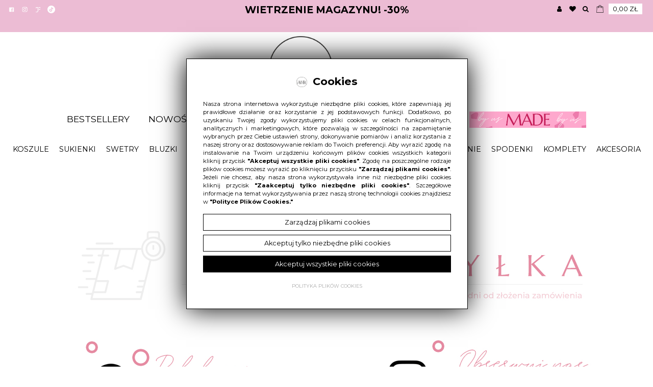

--- FILE ---
content_type: text/html; charset=UTF-8
request_url: https://gawroszka.pl/produkt/6189/transmisja
body_size: 12227
content:
<!DOCTYPE html>
<html lang="pl" class=""><head>
<meta charset="utf-8"><meta name="viewport" content="width=device-width, initial-scale=1.0, user-scalable=yes" /><title>Transmisja - gawroszka.pl</title><meta name="description" content="DZIĘKUJE CI ZA UDZIAŁ W LIVE &lt;3   PODSUMOWANIE1. Sweter Sole szary - 69.992. Sukienka fiolet - 49.99" /><meta name="keywords" content="" /><meta name="robots" content="index, follow" /><meta name="google-site-verification" content="5bJne7ayftZJN5U9h_2lVl2iZiy75v-Y3Sul-h68jPE" /><meta property="og:title" content="Transmisja - gawroszka.pl" /><meta property="og:type" content="article" /><meta property="og:url" content="https://gawroszka.pl/produkt/6189/transmisja" /><meta property="og:description" content="DZIĘKUJE CI ZA UDZIAŁ W LIVE &lt;3   PODSUMOWANIE1. Sweter Sole szary - 69.992. Sukienka fiolet - 49.99" /><meta property="og:image" content="https://assets.gawroszka.pl" /><meta name="twitter:card" content="summary" /><meta name="twitter:title" content="Transmisja - gawroszka.pl" /><meta name="twitter:description" content="DZIĘKUJE CI ZA UDZIAŁ W LIVE &lt;3   PODSUMOWANIE1. Sweter Sole szary - 69.992. Sukienka fiolet - 49.99" /><meta name="twitter:image" content="https://assets.gawroszka.pl" /><link rel="canonical" href="https://gawroszka.pl/produkt/6189/transmisja" /><link rel="manifest" href="/manifest.json"><link rel="icon" href="https://assets.gawroszka.pl/assets/img/favicon.png" type="image/png" /><link href="https://assets.gawroszka.pl/assets/pipe/1758093453-site.min.css" rel="stylesheet"><style></style>  
				<script>
					window.dataLayer = window.dataLayer || [];
					function gtag(){dataLayer.push(arguments);}
					gtag('consent', 'default', {"ad_storage":"denied","analytics_storage":"denied","ad_personalization":"denied","ad_user_data":"denied","personalization_storage":"denied","security_storage":"denied","functionality_storage":"denied","wait_for_update":5000});
				</script>
			
				<script>
					(function(w,d,s,l,i){w[l]=w[l]||[];w[l].push({'gtm.start':
					new Date().getTime(),event:'gtm.js'});var f=d.getElementsByTagName(s)[0],
					j=d.createElement(s),dl=l!='dataLayer'?'&l='+l:'';j.async=true;j.src=
					'https://www.googletagmanager.com/gtm.js?id='+i+dl;f.parentNode.insertBefore(j,f);
					})(window,document,'script','dataLayer','GTM-PDB9XLKG');
				</script>
			 
				<script async src="https://www.googletagmanager.com/gtag/js?id=G-91M2TVWG4S"></script>
				<script>
					window.dataLayer = window.dataLayer || [];
					function gtag(){dataLayer.push(arguments);}
					gtag("js", new Date());
					gtag("config", "G-91M2TVWG4S");
				</script>
			
					<script>
						function consentEssential() {
							gtag("consent", "update", {"security_storage":"granted"});
						}
						function consentFunction() {
							gtag("consent", "update", {"security_storage":"granted","functionality_storage":"granted"});
						}
						function consentAnalytic() {
							gtag("consent", "update", {"security_storage":"granted","functionality_storage":"granted","analytics_storage":"granted"});
						}
						function consentMarketing() {
							gtag("consent", "update", {"security_storage":"granted","functionality_storage":"granted","analytics_storage":"granted","ad_storage":"granted","ad_personalization":"granted","ad_user_data":"granted","personalization_storage":"granted"});
						}
					</script>
				  <meta name="facebook-domain-verification" content="9rz7rhd3vn9ulpgph0n1icpfsp3fbp" />
<meta name="p:domain_verify" content="90869f43a6b964a8071e1ef41e9c2e81"/>

				<script> 
					gtag("event", "view_item", {"currency":"PLN","value":83.99,"items":[{"item_id":6189,"item_name":"Transmisja","index":0,"item_category":false,"price":83.99,"quantity":1}]});
				</script> 
			<script>
			!function(f,b,e,v,n,t,s){if(f.fbq)return;n=f.fbq=function(){n.callMethod?
			n.callMethod.apply(n,arguments):n.queue.push(arguments)};if(!f._fbq)f._fbq=n;
			n.push=n;n.loaded=!0;n.version="2.0";n.queue=[];t=b.createElement(e);t.async=!0;
			t.src=v;s=b.getElementsByTagName(e)[0];s.parentNode.insertBefore(t,s)}(window,
			document,"script","https://connect.facebook.net/en_US/fbevents.js");
		fbq("init", 173986020715256);fbq("track", "ViewContent", {
					content_ids: [6189], 
					content_type: "product", 
					name: "Transmisja",
					value: 83.99, 
					currency: "PLN"
				}, {eventID: "af1ea32fd9fd73139ae68d19f35a45e6f9142cd8"});</script><!-- /!= Evsmash\Shop\Services\Facebook::capi() -->

</head>
<body id="site" class="site site-produkt-6189-transmisja site-pl site-products site-products-show ">  
				<noscript><iframe src='https://www.googletagmanager.com/ns.html?id=GTM-PDB9XLKG' height='0' width='0' style='display:none;visibility:hidden'></iframe></noscript>
			
<div id="layout-products">
  <header>
  <div class="top">
    <div class="container-fluid">
      <div class="row no-gutters">
        <div class="col-lg-3 col-6">
          <div class="widget widget-1 widget-banners-simple widget-simple widget-banners-simple">  <div class="banner">
    <a href="/banner/11" target="_blank" rel="nofollow noopener">
      <span class="thumb">
        <img src="https://assets.gawroszka.pl/thumbs/autoxauto/2021-03::1616491029-slice-0-1.png" alt="Facebook" class="img-fluid" data-src="https://assets.gawroszka.pl">      </span>
      <div class="description">
        <p>Facebook</p>      </div>
    </a>
  </div>
  <div class="banner">
    <a href="/banner/12" target="_blank" rel="nofollow noopener">
      <span class="thumb">
        <img src="https://assets.gawroszka.pl/thumbs/autoxauto/2021-03::1616491039-slice-0-3.png" alt="Instagram" class="img-fluid" data-src="https://assets.gawroszka.pl">      </span>
      <div class="description">
        <p>Instagram</p>      </div>
    </a>
  </div>
  <div class="banner">
    <a href="/banner/13" target="_blank" rel="nofollow noopener">
      <span class="thumb">
        <img src="https://assets.gawroszka.pl/thumbs/autoxauto/2021-03::1616491046-slice-0-5.png" alt="Joyful" class="img-fluid" data-src="https://assets.gawroszka.pl">      </span>
      <div class="description">
        <p>Joyful</p>      </div>
    </a>
  </div>
  <div class="banner">
    <a href="/banner/129" target="_blank" rel="nofollow noopener">
      <span class="thumb">
        <img src="https://assets.gawroszka.pl/thumbs/autoxauto/2023-04::1681201625-tiktok.png" alt="" class="img-fluid" data-src="https://assets.gawroszka.pl">      </span>
      <div class="description">
              </div>
    </a>
  </div>

</div>        </div>
        <div class="col-lg-6">
          <div class="widget widget-2 widget-cms-block widget-block widget-cms-block">      <div class="content"><h3><span style="color:#000000;"><strong>WIETRZENIE MAGAZYNU! -30%</strong></span></h3></div>

</div>        </div>
        <div class="col-lg-3 col-6">
          <div class="shop">
            <a href="/konto" class="account-switcher"><i class="fa fa-fw fa-user"></i></a>            <div class="widget widget-user-links widget-user-links widget-user-links">  <ul class="list-unstyled">
    <li class="login"><a href="/logowanie">Zaloguj się</a></li>
    <li><a href="/rejestracja">Nie masz konta? <strong>Zarejestruj się</strong></a></li>
    <li><a href="/konto">Moje konto</a></li>
    <li><a href="/zamowienia-klienta">Zamówienia</a></li>
    <li><a href="/zwroty-online">Zwroty</a></li>
    <!-- /%li != Dec::a(&#039;/faq&#039;, &#039;FAQ - Pomoc&#039;) -->
  </ul>

</div>            <a href="/ulubione"><i class="fa fa-fw fa-heart"></i></a>            <a href="/produkty/searchbar:true"><i class="fa fa-fw fa-search"></i></a>            <div class="widget widget-shop-cart-simple widget-cart-simple widget-shop-cart-simple"><a href="/koszyk" rel="nofollow">
  <span class="label">Koszyk</span>
  <span class="total">0,00 zł</span>
</a>

</div>          </div>
        </div>
      </div>
    </div>
  </div>
  <div class="middle">
    <div class="container-fluid">
      <div class="row">
        <div class="col-lg-4">
          <div class="widget widget-19 widget-cms-navigation widget-navigation widget-cms-navigation"><nav class="std ">
  <ul class="list-unstyled">
          </ul>
</nav>
<!-- / js -->

</div>        </div>
        <div class="col-lg-4">
          <div class="widget widget-core-logo widget-logo widget-core-logo"><div id="logo">
  <a href="/"><img src="https://assets.gawroszka.pl/assets/img/logo.png?upd=1758093453" alt="gawroszka.pl" class="img-fluid" data-src="https://assets.gawroszka.pl"></a></div>
<script type="application/ld+json">{"@context":"https:\/\/schema.org\/","@type":"Organization","url":"https:\/\/gawroszka.pl","logo":"https:\/\/gawroszka.pl\/assets\/img\/logo.png"}</script>
</div>        </div>
        <div class="col-lg-4">
          <div class="widget widget-20 widget-cms-navigation widget-navigation widget-cms-navigation"><nav class="std ">
  <ul class="list-unstyled">
          </ul>
</nav>
<!-- / js -->

</div>        </div>
      </div>
    </div>
  </div>
  <div class="bottom">
    <div class="container-fluid">
      <div class="widget widget-3 widget-cms-navigation widget-navigation widget-cms-navigation"><nav class="std ">
  <ul class="list-unstyled">
          <li class="link-4"><a href="/bestsellery" title="Bestsellery">Bestsellery</a></li>              <li class="link-3"><a href="/nowosci" title="Nowości">Nowości</a></li>              <li class="link-43"><a href="/akcesoria" title="Akcesoria">Akcesoria</a></li>              <li class="link-5"><a href="/wyprzedaz" title="KUPISZ W PROMOCJI">KUPISZ W&nbsp;PROMOCJI</a></li>              <li class="link-41"><a href="/premium" title="Premium">Premium</a></li>              <li class="link-44"><a href="/made-by-us" title="Made by us"><img src="https://assets.gawroszka.pl/thumbs/autoxauto/2025-09::1758093258-button-56x400px.png" alt="" class="img-fluid" data-src="https://assets.gawroszka.pl"></a></li>              </ul>
</nav>
                    <nav class="ham">
    <div class="ham-btn">
      <a href="#" class="ham-switcher"><i class="fa fa-fw fa-bars"></i></a>    </div>
    <div class="ham-menu ham-menu-standard">
      <ul class="list-unstyled">
                  <li><a href="#" class="ham-switcher"><i class="fa fa-fw fa-bars"></i> Nawigacja (x)</a></li>
                          <li class="link-4"><a href="/bestsellery" title="Bestsellery">Bestsellery</a></li>                          <li class="link-3"><a href="/nowosci" title="Nowości">Nowości</a></li>                          <li class="link-43"><a href="/akcesoria" title="Akcesoria">Akcesoria</a></li>                          <li class="link-5"><a href="/wyprzedaz" title="KUPISZ W PROMOCJI">KUPISZ W&nbsp;PROMOCJI</a></li>                          <li class="link-41"><a href="/premium" title="Premium">Premium</a></li>                          <li class="link-44"><a href="/made-by-us" title="Made by us"><img src="https://assets.gawroszka.pl/thumbs/autoxauto/2025-09::1758093258-button-56x400px.png" alt="" class="img-fluid" data-src="https://assets.gawroszka.pl"></a></li>                      </ul>
          </div>
  </nav>
<!-- / js -->

</div>      <div class="widget widget-4 widget-shop-categories widget-categories widget-shop-categories">        <nav>
    <ul class="list-unstyled tree">
              <li class="link-category-2"><a href="/koszule">Koszule</a><ul class="list-unstyled"><li class="link-category-61"><a href="/koszule-klasyczne">Koszule klasyczne</a></li><li class="link-category-63"><a href="/koszule-z-haftem">Koszule z&nbsp;haftem</a></li><li class="link-category-65"><a href="/koszule-jeansowe">Koszule jeansowe</a></li><li class="link-category-66"><a href="/koszule-z-nadrukiem">Koszule z&nbsp;nadrukiem</a></li><li class="link-category-67"><a href="/koszule-dlugie">Koszule długie</a></li><li class="link-category-68"><a href="/koszule-one-size">Koszule one size</a></li></ul></li>                    <li class="link-category-5"><a href="/sukienki">Sukienki</a><ul class="list-unstyled"><li class="link-category-87"><a href="/sukienki-mini">Sukienki mini</a></li><li class="link-category-85"><a href="/sukienki-midi">Sukienki midi</a></li><li class="link-category-27"><a href="/sukienki-maxi">Sukienki maxi</a></li><li class="link-category-14"><a href="/sukienki-wieczorowe">Sukienki wieczorowe</a></li><li class="link-category-15"><a href="/sukienki-na-co-dzien">Sukienki na co dzień</a></li><li class="link-category-16"><a href="/sukienki-male-czarne">Sukienki małe czarne</a></li><li class="link-category-17"><a href="/sukienki-na-wesele">Sukienki na wesele</a></li><li class="link-category-18"><a href="/sukienki-jeansowe">Sukienki jeansowe</a></li><li class="link-category-20"><a href="/sukienki-sportowe">Sukienki sportowe</a></li><li class="link-category-19"><a href="/sukienki-oversize">Sukienki oversize</a></li><li class="link-category-21"><a href="/sukienki-basic">Sukienki basic</a></li><li class="link-category-22"><a href="/sukienki-one-size">Sukienki one size</a></li><li class="link-category-24"><a href="/sukienki-dopasowane">Sukienki dopasowane</a></li><li class="link-category-25"><a href="/sukienki-hiszpanki">Sukienki hiszpanki</a></li><li class="link-category-26"><a href="/sukienki-z-falbana">Sukienki z&nbsp;falbaną</a></li><li class="link-category-28"><a href="/sukienki-w-kwiaty">Sukienki w&nbsp;kwiaty</a></li></ul></li>                    <li class="link-category-3"><a href="/swetry">Swetry</a><ul class="list-unstyled"><li class="link-category-29"><a href="/swetry-dlugie">Swetry długie</a></li><li class="link-category-30"><a href="/swetry-rozpinane">Swetry rozpinane</a></li><li class="link-category-31"><a href="/swetry-klasyczne">Swetry klasyczne</a></li><li class="link-category-32"><a href="/swetry-w-serek">Swetry w&nbsp;serek</a></li><li class="link-category-34"><a href="/swetry-oversize">Swetry oversize</a></li><li class="link-category-37"><a href="/kardigany">Kardigany</a></li></ul></li>                    <li class="link-category-4"><a href="/bluzki">Bluzki</a></li>                    <li class="link-category-6"><a href="/spodnice">Spódnice</a></li>                    <li class="link-category-7"><a href="/bluzy">Bluzy</a></li>                    <li class="link-category-8"><a href="/spodnie">Spodnie</a></li>                    <li class="link-category-47"><a href="/kombinezony">Kombinezony</a></li>                    <li class="link-category-9"><a href="/okrycia-wierzchnie">Okrycia wierzchnie</a></li>                    <li class="link-category-10"><a href="/spodenki">Spodenki</a></li>                    <li class="link-category-11"><a href="/komplety">Komplety</a></li>                    <li class="link-category-13"><a href="/akcesoria">Akcesoria</a></li>                    <li class="link-category-38"><a href="/denim">Denim</a></li>                    <li class="link-category-72"><a href="/vouchery">Vouchery</a></li>                    <li class="link-category-73"><a href="/pizama">Piżama</a></li>                    <li class="link-category-118"><a href="/torebki">Torebki</a></li>                    <li class="link-category-121"><a href="/new-drop">NEW DROP</a></li>                </ul>
  </nav>

</div>    </div>
  </div>
</header>
<div class="bartop">
  <div class="row no-gutters">
    <div class="col-5 text-left">
      <div class="icon barcat-switcher"><img src="https://assets.gawroszka.pl/assets/img/icons/bar/open.png?upd=1758093453" alt="" class="img-fluid" data-src="https://assets.gawroszka.pl"></div>
      <div class="icon"><a href="/produkty/searchbar:true"><img src="https://assets.gawroszka.pl/assets/img/icons/bar/search.png?upd=1758093453" alt="" class="img-fluid" data-src="https://assets.gawroszka.pl"></a></div>
    </div>
    <div class="col-7 text-right">
      <div class="icon"><a href="/konto" class="account-switcher"><img src="https://assets.gawroszka.pl/assets/img/icons/bar/account.png?upd=1758093453" alt="" class="img-fluid" data-src="https://assets.gawroszka.pl"></a></div>
      <div class="icon"><a href="/ulubione"><img src="https://assets.gawroszka.pl/assets/img/icons/bar/favorites.png?upd=1758093453" alt="" class="img-fluid" data-src="https://assets.gawroszka.pl"></a></div>
      <div class="icon"><a href="/koszyk"><img src="https://assets.gawroszka.pl/assets/img/icons/bar/cart.png?upd=1758093453" alt="" class="img-fluid" data-src="https://assets.gawroszka.pl"></a></div>
    </div>
  </div>
  <div class="widget widget-user-links widget-user-links widget-user-links">  <ul class="list-unstyled">
    <li class="login"><a href="/logowanie">Zaloguj się</a></li>
    <li><a href="/rejestracja">Nie masz konta? <strong>Zarejestruj się</strong></a></li>
    <li><a href="/konto">Moje konto</a></li>
    <li><a href="/zamowienia-klienta">Zamówienia</a></li>
    <li><a href="/zwroty-online">Zwroty</a></li>
    <!-- /%li != Dec::a(&#039;/faq&#039;, &#039;FAQ - Pomoc&#039;) -->
  </ul>

</div></div>
<div class="barcat">
  <div class="barcat-close"><img src="https://assets.gawroszka.pl/assets/img/icons/bar/close.png?upd=1758093453" alt="" class="img-fluid" data-src="https://assets.gawroszka.pl"></div>
  <div class="categories-close"><img src="https://assets.gawroszka.pl/assets/img/icons/bar/close.png?upd=1758093453" alt="" class="img-fluid" data-src="https://assets.gawroszka.pl"></div>
  <div class="widget-navigation">
    <div class="widget widget-3 widget-cms-navigation widget-navigation widget-cms-navigation"><nav class="std ">
  <ul class="list-unstyled">
          <li class="link-4"><a href="/bestsellery" title="Bestsellery">Bestsellery</a></li>              <li class="link-3"><a href="/nowosci" title="Nowości">Nowości</a></li>              <li class="link-43"><a href="/akcesoria" title="Akcesoria">Akcesoria</a></li>              <li class="link-5"><a href="/wyprzedaz" title="KUPISZ W PROMOCJI">KUPISZ W&nbsp;PROMOCJI</a></li>              <li class="link-41"><a href="/premium" title="Premium">Premium</a></li>              <li class="link-44"><a href="/made-by-us" title="Made by us"><img src="https://assets.gawroszka.pl/thumbs/autoxauto/2025-09::1758093258-button-56x400px.png" alt="" class="img-fluid" data-src="https://assets.gawroszka.pl"></a></li>              </ul>
</nav>
                    <nav class="ham">
    <div class="ham-btn">
      <a href="#" class="ham-switcher"><i class="fa fa-fw fa-bars"></i></a>    </div>
    <div class="ham-menu ham-menu-standard">
      <ul class="list-unstyled">
                  <li><a href="#" class="ham-switcher"><i class="fa fa-fw fa-bars"></i> Nawigacja (x)</a></li>
                          <li class="link-4"><a href="/bestsellery" title="Bestsellery">Bestsellery</a></li>                          <li class="link-3"><a href="/nowosci" title="Nowości">Nowości</a></li>                          <li class="link-43"><a href="/akcesoria" title="Akcesoria">Akcesoria</a></li>                          <li class="link-5"><a href="/wyprzedaz" title="KUPISZ W PROMOCJI">KUPISZ W&nbsp;PROMOCJI</a></li>                          <li class="link-41"><a href="/premium" title="Premium">Premium</a></li>                          <li class="link-44"><a href="/made-by-us" title="Made by us"><img src="https://assets.gawroszka.pl/thumbs/autoxauto/2025-09::1758093258-button-56x400px.png" alt="" class="img-fluid" data-src="https://assets.gawroszka.pl"></a></li>                      </ul>
          </div>
  </nav>
<!-- / js -->

</div>    <ul class="list-unstyled">
      <li><a href="/produkty" class="categories-switcher">Kategorie <img src="https://assets.gawroszka.pl/assets/img/icons/bar/categories.png?upd=1758093453" alt="" class="img-fluid" data-src="https://assets.gawroszka.pl"></a></li>
      <li><a href="/vouchery">Vouchery</a></li>
      <li><a href="/blog">Blog</a></li>
      <li><a href="/kontakt">Kontakt</a></li>
    </ul>
    <div class="widget widget-20 widget-cms-navigation widget-navigation widget-cms-navigation"><nav class="std ">
  <ul class="list-unstyled">
          </ul>
</nav>
<!-- / js -->

</div>  </div>
  <div class="widget widget-1 widget-banners-simple widget-simple widget-banners-simple">  <div class="banner">
    <a href="/banner/11" target="_blank" rel="nofollow noopener">
      <span class="thumb">
        <img src="https://assets.gawroszka.pl/thumbs/autoxauto/2021-03::1616491029-slice-0-1.png" alt="Facebook" class="img-fluid" data-src="https://assets.gawroszka.pl">      </span>
      <div class="description">
        <p>Facebook</p>      </div>
    </a>
  </div>
  <div class="banner">
    <a href="/banner/12" target="_blank" rel="nofollow noopener">
      <span class="thumb">
        <img src="https://assets.gawroszka.pl/thumbs/autoxauto/2021-03::1616491039-slice-0-3.png" alt="Instagram" class="img-fluid" data-src="https://assets.gawroszka.pl">      </span>
      <div class="description">
        <p>Instagram</p>      </div>
    </a>
  </div>
  <div class="banner">
    <a href="/banner/13" target="_blank" rel="nofollow noopener">
      <span class="thumb">
        <img src="https://assets.gawroszka.pl/thumbs/autoxauto/2021-03::1616491046-slice-0-5.png" alt="Joyful" class="img-fluid" data-src="https://assets.gawroszka.pl">      </span>
      <div class="description">
        <p>Joyful</p>      </div>
    </a>
  </div>
  <div class="banner">
    <a href="/banner/129" target="_blank" rel="nofollow noopener">
      <span class="thumb">
        <img src="https://assets.gawroszka.pl/thumbs/autoxauto/2023-04::1681201625-tiktok.png" alt="" class="img-fluid" data-src="https://assets.gawroszka.pl">      </span>
      <div class="description">
              </div>
    </a>
  </div>

</div>  <div class="widget widget-4 widget-shop-categories widget-categories widget-shop-categories">        <nav>
    <ul class="list-unstyled tree">
              <li class="link-category-2"><a href="/koszule">Koszule</a><ul class="list-unstyled"><li class="link-category-61"><a href="/koszule-klasyczne">Koszule klasyczne</a></li><li class="link-category-63"><a href="/koszule-z-haftem">Koszule z&nbsp;haftem</a></li><li class="link-category-65"><a href="/koszule-jeansowe">Koszule jeansowe</a></li><li class="link-category-66"><a href="/koszule-z-nadrukiem">Koszule z&nbsp;nadrukiem</a></li><li class="link-category-67"><a href="/koszule-dlugie">Koszule długie</a></li><li class="link-category-68"><a href="/koszule-one-size">Koszule one size</a></li></ul></li>                    <li class="link-category-5"><a href="/sukienki">Sukienki</a><ul class="list-unstyled"><li class="link-category-87"><a href="/sukienki-mini">Sukienki mini</a></li><li class="link-category-85"><a href="/sukienki-midi">Sukienki midi</a></li><li class="link-category-27"><a href="/sukienki-maxi">Sukienki maxi</a></li><li class="link-category-14"><a href="/sukienki-wieczorowe">Sukienki wieczorowe</a></li><li class="link-category-15"><a href="/sukienki-na-co-dzien">Sukienki na co dzień</a></li><li class="link-category-16"><a href="/sukienki-male-czarne">Sukienki małe czarne</a></li><li class="link-category-17"><a href="/sukienki-na-wesele">Sukienki na wesele</a></li><li class="link-category-18"><a href="/sukienki-jeansowe">Sukienki jeansowe</a></li><li class="link-category-20"><a href="/sukienki-sportowe">Sukienki sportowe</a></li><li class="link-category-19"><a href="/sukienki-oversize">Sukienki oversize</a></li><li class="link-category-21"><a href="/sukienki-basic">Sukienki basic</a></li><li class="link-category-22"><a href="/sukienki-one-size">Sukienki one size</a></li><li class="link-category-24"><a href="/sukienki-dopasowane">Sukienki dopasowane</a></li><li class="link-category-25"><a href="/sukienki-hiszpanki">Sukienki hiszpanki</a></li><li class="link-category-26"><a href="/sukienki-z-falbana">Sukienki z&nbsp;falbaną</a></li><li class="link-category-28"><a href="/sukienki-w-kwiaty">Sukienki w&nbsp;kwiaty</a></li></ul></li>                    <li class="link-category-3"><a href="/swetry">Swetry</a><ul class="list-unstyled"><li class="link-category-29"><a href="/swetry-dlugie">Swetry długie</a></li><li class="link-category-30"><a href="/swetry-rozpinane">Swetry rozpinane</a></li><li class="link-category-31"><a href="/swetry-klasyczne">Swetry klasyczne</a></li><li class="link-category-32"><a href="/swetry-w-serek">Swetry w&nbsp;serek</a></li><li class="link-category-34"><a href="/swetry-oversize">Swetry oversize</a></li><li class="link-category-37"><a href="/kardigany">Kardigany</a></li></ul></li>                    <li class="link-category-4"><a href="/bluzki">Bluzki</a></li>                    <li class="link-category-6"><a href="/spodnice">Spódnice</a></li>                    <li class="link-category-7"><a href="/bluzy">Bluzy</a></li>                    <li class="link-category-8"><a href="/spodnie">Spodnie</a></li>                    <li class="link-category-47"><a href="/kombinezony">Kombinezony</a></li>                    <li class="link-category-9"><a href="/okrycia-wierzchnie">Okrycia wierzchnie</a></li>                    <li class="link-category-10"><a href="/spodenki">Spodenki</a></li>                    <li class="link-category-11"><a href="/komplety">Komplety</a></li>                    <li class="link-category-13"><a href="/akcesoria">Akcesoria</a></li>                    <li class="link-category-38"><a href="/denim">Denim</a></li>                    <li class="link-category-72"><a href="/vouchery">Vouchery</a></li>                    <li class="link-category-73"><a href="/pizama">Piżama</a></li>                    <li class="link-category-118"><a href="/torebki">Torebki</a></li>                    <li class="link-category-121"><a href="/new-drop">NEW DROP</a></li>                </ul>
  </nav>

</div></div>

  <div id="main">
    <div class="container-fluid">
      <div id="action" class="action-products action-products-show action-action-shop-products-show action-products-show-6189"><!-- / js -->

</div>
    </div>
  </div>
  <footer>
  <div class="boxes">
    <div class="container">
      <div class="widget widget-40 widget-banners-banner widget-banner widget-banners-banner">      <a >
    <span class="thumb">
      <img src="https://assets.gawroszka.pl/thumbs/autoxauto/2024-10::1728452529-wysylka.png" alt="" class="img-fluid" data-src="https://assets.gawroszka.pl">    </span>
    <div class="description">
          </div>
  </a>

</div>      <div class="widget widget-30 widget-banners-group widget-group widget-banners-group">  <div class="row">
      <div class="cl col-sm-6">
  <section class="banner section-banner section-banner-222">
    <a href="/banner/222" target="_blank" rel="nofollow noopener">
      <span class="thumb">
        <img src="https://assets.gawroszka.pl/thumbs/autoxauto/2024-10::1728452425-facebook.png" alt="" class="img-fluid" data-src="https://assets.gawroszka.pl">      </span>
      <div class="description">
              </div>
    </a>
  </section>
</div>

        <div class="cl col-sm-6">
  <section class="banner section-banner section-banner-221">
    <a href="/banner/221" target="_blank" rel="nofollow noopener">
      <span class="thumb">
        <img src="https://assets.gawroszka.pl/thumbs/autoxauto/2024-10::1728452425-instagram.png" alt="" class="img-fluid" data-src="https://assets.gawroszka.pl">      </span>
      <div class="description">
              </div>
    </a>
  </section>
</div>

    </div>

</div>    </div>
  </div>
  <div class="top">
    <div class="container">
      <div class="row">
        <div class="col-lg-3">
          <div class="widget widget-12 widget-cms-navigation widget-navigation widget-cms-navigation"><div class="widget-header">Informacje <i class="fa fa-fw fa-plus"></i></div><nav class="std ">
  <ul class="list-unstyled">
          <li class="link-7"><a href="/o-nas" title="O nas">O&nbsp;nas</a></li>              <li class="link-8"><a href="/kontakt" title="Kontakt">Kontakt</a></li>              <li class="link-9"><a href="/regulamin" title="Regulamin">Regulamin</a></li>              <li class="link-10"><a href="/polityka-prywatnosci" title="Polityka prywatności">Polityka prywatności</a></li>              <li class="link-42"><a href="/regulamin-kobieta-dla-kobiet" title="Regulamin - Kobieta dla kobiet">Regulamin - Kobieta dla kobiet</a></li>              </ul>
</nav>
<!-- / js -->

</div>        </div>
        <div class="col-lg-3">
          <div class="widget widget-13 widget-cms-navigation widget-navigation widget-cms-navigation"><div class="widget-header">Zakupy <i class="fa fa-fw fa-plus"></i></div><nav class="std ">
  <ul class="list-unstyled">
          <li class="link-17"><a href="/dostawa-i-platnosci" title="Dostawa i płatności">Dostawa i&nbsp;płatności</a></li>              <li class="link-18"><a href="/zwroty-i-reklamacje" title="Zwroty i reklamacje">Zwroty i&nbsp;reklamacje</a></li>              <li class="link-27"><a href="/program-lojalnosciowy" title="Program lojalnościowy">Program lojalnościowy</a></li>              <li class="link-29"><a href="/wirtualna-portmonetka" title="Wirtualna portmonetka">Wirtualna portmonetka</a></li>              <li class="link-31"><a href="/faq" title="FAQ - najcześciej zadawane pytania">FAQ - najcześciej zadawane pytania</a></li>              </ul>
</nav>
<!-- / js -->

</div>        </div>
        <div class="col-lg-3">
          <div class="widget widget-14 widget-cms-navigation widget-navigation widget-cms-navigation"><div class="widget-header">Konto <i class="fa fa-fw fa-plus"></i></div><nav class="std ">
  <ul class="list-unstyled">
          <li class="link-12"><a href="/logowanie" title="Zaloguj się">Zaloguj się</a></li>              <li class="link-13"><a href="/koszyk" title="Koszyk">Koszyk</a></li>              <li class="link-14"><a href="/ulubione" title="Ulubione">Ulubione</a></li>              <li class="link-15"><a href="/rejestracja" title="Rejestracja">Rejestracja</a></li>              </ul>
</nav>
<!-- / js -->

</div>        </div>
        <div class="col-lg-3">
          <div class="widget widget-15 widget-cms-block widget-block widget-cms-block"><div class="widget-header">Kontakt <i class="fa fa-fw fa-plus"></i></div>      <div class="content"><p><span style="color:#ff93df;"><strong>GAWROSZKA</strong></span></p>
<p>Zapraszamy do kontaktu poprzez Social Media <br />FB / IG Gawroszka &lt;3</p>
<p><span style="color:#ff93df;">BOK CZYNNY </span></p>
<p>pn - pt 09:00 – 20:00<br />sobota - nieczynne <br />niedziela - nieczynne</p>
<p> </p></div>

</div>        </div>
      </div>
    </div>
  </div>
  <div class="payments">
    <div id="ak_returns_banner_9eb6547e-8ced-4e36-b9ad-28847fd9ae01"></div>
    <img src="https://assets.gawroszka.pl/assets/img/payments/1.jpg?upd=1758093453" alt="" class="img-fluid" data-src="https://assets.gawroszka.pl">    <img src="https://assets.gawroszka.pl/assets/img/payments/2.jpg?upd=1758093453" alt="" class="img-fluid" data-src="https://assets.gawroszka.pl">    <img src="https://assets.gawroszka.pl/assets/img/payments/3.jpg?upd=1758093453" alt="" class="img-fluid" data-src="https://assets.gawroszka.pl">    <img src="https://assets.gawroszka.pl/assets/img/payments/4.jpg?upd=1758093453" alt="" class="img-fluid" data-src="https://assets.gawroszka.pl">  </div>
  <div class="middle">
    <div class="inner">
      <div class="container">
        <div class="row">
          <div class="col-lg-8">
            <div id="newsletter">
              <div class="widget widget-11 widget-newsletter-subscribe widget-subscribe widget-newsletter-subscribe"><div class="widget-header">Newsletter</div><div class="info">
  Zapisz się do NEWSLETTERA odbierz <span>5% rabatu</span> na zakupy.</div>
<form accept-charset="utf-8" class="form-vertical" id="form-qylciadmqm" autocomplete="off" data-toggle="validator" method="POST" action="https://gawroszka.pl/zapisz-sie-do-newslettera"><input type="hidden" name="csrf" id="csrf" value="acb52057cb4eb9bab3d9843705c02c0aa600a9e19043e9cff4e5b6505fc028db" />  <div class="form-group"><input maxlength="100" class="form-control" placeholder="Imię" id="name" type="text" name="name"></div><div class="form-group required"><input required maxlength="100" class="form-control" placeholder="Email" id="email" type="email" name="email"></div>  <div class="form-group"><input pattern="^[+0-9\s]{9,20}" maxlength="10" class="form-control" data-error="Wprowadź poprawny numer telefonu" placeholder="Telefon" id="phone" type="tel" name="phone"></div><div class="approvals"><div class="form-group custom-control custom-checkbox required"><input type="hidden" name="approvals[0]" value="0"><input class="custom-control-input" required id="approvals[0]" type="checkbox" name="approvals[0]" value="Wyrażam zgodę na przetwarzanie... pokaż więcej"><label class="custom-control-label" for="approvals[0]">Wyrażam zgodę na przetwarzanie... <span class="tooltip" title="Wyrażam zgodę na przetwarzanie przez GAWROSZKA Karolina Szymczak, 42-500 Będzin, Brzozowicka 52e, jako administratora danych osobowych zgodnie z ustawą z dnia 29 sierpnia 1997 r. o ochronie danych osobowych (tekst jednolity: Dz. U. 2014 r. poz. 1182 z późn. zm.) swoich danych osobowych podanych w formularzu newsletter w celu marketingu produktów i usług własnych, z branży fashion, w tym na otrzymywanie na podany adres e-mail i/lub numer telefonu informacji handlowych drogą elektroniczną zgodnie z ustawą z dnia 18 lipca 2002 r. (Dz.U. nr 144, poz. 1204 z późn. zm.) o świadczeniu usług drogą elektroniczną.  Niniejszym oświadczam również, że dane podałem dobrowolnie oraz zostałem poinformowany, iż przysługują mi prawa: wglądu w swoje dane, ich edycji lub poprawiania, żądania zaprzestania ich przetwarzania oraz wniesienia sprzeciwu, co o ich wykorzystywania. Wyrażam także zgodę, aby administrator danych osobowych powierzał przetwarzanie moich danych osobowych podmiotom trzecim w celu wyżej wymienionym, w zakresie wyłącznie niezbędnym dla prawidłowego przekazania określonej powyżej informacji handlowej.">pokaż więcej</label></div></div><script src="https://www.google.com/recaptcha/api.js?hl=pl" nonce="{NONCE}"></script><div class="g-recaptcha" data-sitekey="6Lc6vngqAAAAALFNf2kQ-X7greP9yyh1dcCdhvzW" data-callback="recaptcha_c37up88b2f_enable" id="recaptcha_c37up88b2f_placeholder" style="width: 100%;"></div><button value="back" type="submit" name="submit" class="btn" id="recaptcha_c37up88b2f_btn" style="display: none;">Zapisz się</button>
			<script>
				function recaptcha_c37up88b2f_enable() { 
					$("#recaptcha_c37up88b2f_btn").css("display", "block");
					$("#recaptcha_c37up88b2f_placeholder").css("display", "none");
				}
			</script>
		<input type="hidden" name="_token" value=""></form>
</div>            </div>
          </div>
          <div class="col-lg-4">
            <div class="widget widget-35 widget-banners-banner widget-banner widget-banners-banner">      <a href="/banner/152">
    <span class="thumb">
      <img src="https://assets.gawroszka.pl/thumbs/autoxauto/2023-07::1689323210-promo-box.jpg" alt="" class="img-fluid" data-src="https://assets.gawroszka.pl">    </span>
    <div class="description">
          </div>
  </a>

</div>          </div>
        </div>
      </div>
    </div>
  </div>
  <div class="bottom text-center">
    <div class="container-fluid">
      <div class="row">
        <div class="col-lg-6 text-lg-left">
          &copy; 2025 Gawroszka. All rights reserved.        </div>
        <div class="col-lg-6 text-lg-right">
          <a href="http://medializer.pl" target="_blank">Realizacja: medializer.pl</a>        </div>
      </div>
    </div>
  </div>
</footer>
<div class="widget widget-banners-popup widget-popup widget-banners-popup">      <!-- / session set -->
<!-- / js -->

</div>
</div>
  <div id="notify">
      </div>
      <div class="widget widget-core-cookies-consent widget-cookies-consent widget-core-cookies-consent">      <div id="popup" class="popup-cookies">
      <div class="inner">
        <div class="cookies-consent">
          <h2><img src="https://assets.gawroszka.pl/assets/img/favicon.png?upd=1758093453" alt="" class="img-fluid" data-src="https://assets.gawroszka.pl"> Cookies</h2>
                              <div class="text">Nasza strona internetowa wykorzystuje niezbędne pliki cookies, które zapewniają jej prawidłowe działanie oraz korzystanie z jej podstawowych funkcji. Dodatkowo, po uzyskaniu Twojej zgody wykorzystujemy pliki cookies w celach funkcjonalnych, analitycznych i marketingowych, które pozwalają w szczególności na zapamiętanie wybranych przez Ciebie ustawień strony, dokonywanie pomiarów i analiz korzystania z naszej strony oraz dostosowywanie reklam do Twoich preferencji. Aby wyrazić zgodę na instalowanie na Twoim urządzeniu końcowym plików cookies wszystkich kategorii kliknij przycisk <strong>"Akceptuj wszystkie pliki cookies"</strong>. Zgodę na poszczególne rodzaje plików cookies możesz wyrazić po kliknięciu przycisku <strong>"Zarządzaj plikami cookies"</strong>. Jeżeli nie chcesz, aby nasza strona wykorzystywała inne niż niezbędne pliki cookies kliknij przycisk <strong>"Zaakceptuj tylko niezbędne pliki cookies"</strong>. Szczegółowe informacje na temat wykorzystywania przez naszą stronę technologii cookies znajdziesz w <a href="/polityka-plikow-cookies">"Polityce Plików Cookies."</a></div>
          <div class="btn btn-manage">Zarządzaj plikami cookies</div>
          <div class="btn btn-essential">Akceptuj tylko niezbędne pliki cookies</div>
          <div class="btn btn-all">Akceptuj wszystkie pliki cookies</div>
          <div class="settings">
            <form accept-charset="utf-8" class="form-vertical" id="form-c05hjxafyl" autocomplete="off" data-toggle="validator" method="POST" action="https://gawroszka.pl/cookies/consent-set"><input type="hidden" name="csrf" id="csrf" value="acb52057cb4eb9bab3d9843705c02c0aa600a9e19043e9cff4e5b6505fc028db" />                                    <div class="checkboxes">
                              <div class="element">
                                      <div class="form-group custom-control custom-checkbox"><input type="hidden" name="essential" value="0"><input class="custom-control-input" disabled id="essential" type="checkbox" name="essential" checked="checked" value="1"><label class="custom-control-label" for="essential">Niezbędne pliki cookies</label></div>                                                        <div class="sneak">Niezbędne pliki cookies to techniczne pliki cookies, które umożliwiają użytkownikowi przeglądanie strony internetowej oraz...</div>
                    <div class="more">Więcej</div>
                    <div class="details">Niezbędne pliki cookies to techniczne pliki cookies, które umożliwiają użytkownikowi przeglądanie strony internetowej oraz korzystanie z jej podstawowych funkcji. Ten rodzaj plików cookies jest niezbędny do przepływu informacji przez sieć teleinformatyczną lub do świadczenia usług na żądanie użytkownika.</div>
                                  </div>
                                            <div class="element">
                                      <div class="form-group custom-control custom-checkbox"><input type="hidden" name="function" value="0"><input class="custom-control-input" id="function" type="checkbox" name="function" value="1"><label class="custom-control-label" for="function">Funkcjonalne pliki cookies</label></div>                                                                          <div class="sneak">Funkcjonalne pliki cookies m.in. umożliwiają zapamiętanie wybranych przez użytkownika ustawień strony, zapewniają większą funkcjonalność...</div>
                    <div class="more">Więcej</div>
                    <div class="details">Funkcjonalne pliki cookies m.in. umożliwiają zapamiętanie wybranych przez użytkownika ustawień strony, zapewniają większą funkcjonalność i personalizację.</div>
                                  </div>
                                            <div class="element">
                                      <div class="form-group custom-control custom-checkbox"><input type="hidden" name="analytic" value="0"><input class="custom-control-input" id="analytic" type="checkbox" name="analytic" value="1"><label class="custom-control-label" for="analytic">Analityczne pliki cookies</label></div>                                                                          <div class="sneak">Analityczne pliki cookies pomagają w szczególności badać statystyki dotyczące wizyt i źródeł ruchu na...</div>
                    <div class="more">Więcej</div>
                    <div class="details">Analityczne pliki cookies pomagają w szczególności badać statystyki dotyczące wizyt i źródeł ruchu na stronie. Ponadto, umożliwiają uzyskać informację w jaki sposób Użytkownik korzysta ze strony oraz które zakładki strony są najbardziej popularne. Dzięki analitycznym plikom cookies możemy monitorować i poprawiać wydajność naszej strony. Akceptacja analitycznych plików cookies wiąże się z zainstalowaniem w urządzeniu końcowym użytkownika plików cookies tworzonych przez serwisy podmiotów trzecich, których usługi są wykorzystywane na naszej stronie.</div>
                                  </div>
                                            <div class="element">
                                      <div class="form-group custom-control custom-checkbox"><input type="hidden" name="marketing" value="0"><input class="custom-control-input" id="marketing" type="checkbox" name="marketing" value="1"><label class="custom-control-label" for="marketing">Marketingowe pliki cookies</label></div>                                                                          <div class="sneak">Marketingowe pliki cookies umożliwiają śledzenie użytkowników na stronach internetowych, co umożliwia dostosowanie naszej strony...</div>
                    <div class="more">Więcej</div>
                    <div class="details">Marketingowe pliki cookies umożliwiają śledzenie użytkowników na stronach internetowych, co umożliwia dostosowanie naszej strony oraz wyświetlanych na niej treści (w tym treści marketingowych) do preferencji użytkownika. Marketingowe pliki cookies pozwalają na budowanie profilu zainteresowań użytkownika i wyświetlanie odpowiednich reklam także na innych stronach (remarketing). Akceptacja marketingowych plików cookies wiąże się z zainstalowaniem w urządzeniu końcowym użytkownika plików cookies tworzonych przez serwisy podmiotów trzecich, których usługi są wykorzystywane na naszej stronie.</div>
                                  </div>
                                        </div>
            <button value="back" type="submit" name="submit" class="btn btn-save">Zapisz</button>            <input type="hidden" name="_token" value=""></form>          </div>
          <div class="links">
                          <a href="/polityka-plikow-cookies">Polityka plików cookies</a>                                  </div>
        </div>
      </div>
      <!-- .mask -->
    </div>
  <div class="cookies-consent-reset"><a href="/cookies/consent-reset">Zarządzaj plikami cookies</a></div>
<!-- / js -->

</div>    <script src="https://cdnjs.cloudflare.com/ajax/libs/jquery/3.5.1/jquery.min.js" integrity="sha512-bLT0Qm9VnAYZDflyKcBaQ2gg0hSYNQrJ8RilYldYQ1FxQYoCLtUjuuRuZo+fjqhx/qtq/1itJ0C2ejDxltZVFg==" crossorigin="anonymous" referrerpolicy="no-referrer"></script><script src="https://assets.gawroszka.pl/assets/pipe/1758093453-all.min.js" defer></script><script src="https://cdnjs.cloudflare.com/ajax/libs/bootstrap/4.6.1/js/bootstrap.min.js" integrity="sha512-UR25UO94eTnCVwjbXozyeVd6ZqpaAE9naiEUBK/A+QDbfSTQFhPGj5lOR6d8tsgbBk84Ggb5A3EkjsOgPRPcKA==" crossorigin="anonymous" referrerpolicy="no-referrer"></script>  <script type="text/javascript">

  $(document).ready(function() {
  		
  	$(".carousel").swiperight(function() {
  		$(this).carousel('prev');
  	});
  	$(".carousel").swipeleft(function() {  
  		$(this).carousel('next');
  	});
  
  });

</script><script type="text/javascript">

  $(document).ready(function() {
  
  	colors = $('.colors-main .color').length;
  	if(colors > 6) {
  		$('.colors-main .color:nth-child(6)').append('<div class="switcher"><div class="text">+' + (colors - 5) + '</div></div>');
  	}
  	$('body').on('click', '.colors-main .switcher', function() {
  		$('.colors .color').show();
  		$(this).hide();
  	});
  
  	$('.colors-main .color img').hover(function() {
  		color = $(this).attr('alt');
  		$('.colors-label .chosen').text(color);
  	}, function() {
  		color = $('.colors-main .selected img').attr('alt');
  		$('.colors-label .chosen').text(color);
  	});
  
  	$('#action .sizes p').click(function() {
  
  		if($('#action .sizes p:nth-child(3)').is(':visible')) {
  			$('#action .sizes p:nth-child(3)').hide();
  		} else {
  			$('#action .sizes p:nth-child(3)').show();
  		}
  	});
  
  	$('.tiktok .thumb').click(function() {
  		$(this).hide();
  		$(this).next('blockquote').show();
  	});
  
  });

</script><script src="https://assets.gawroszka.pl/assets/js/popup.js" defer></script><script src="https://assets.gawroszka.pl/assets/js/popup.js" defer></script><script src="https://cdnjs.cloudflare.com/ajax/libs/js-cookie/3.0.5/js.cookie.min.js" integrity="sha512-nlp9/l96/EpjYBx7EP7pGASVXNe80hGhYAUrjeXnu/fyF5Py0/RXav4BBNs7n5Hx1WFhOEOWSAVjGeC3oKxDVQ==" crossorigin="anonymous" referrerpolicy="no-referrer"></script><script type="text/javascript">

  $(document).ready(function() {
  
  	$('.cookies-consent .btn-manage').click(function() {
  		$('.cookies-consent .text').hide();
  		$('.cookies-consent .btn-essential').hide();
  		$('.cookies-consent .settings').show();
  	});
  
  	$('.cookies-consent .more').click(function() {
  		$(this).prev('.sneak').hide();
  		$(this).next('.details').css('display', 'inline');
  		$(this).hide();
  	});
  
  	$('.cookies-consent .btn-all').click(function() {
  		Cookies.set('cookies-consent', 'essential_function_analytic_marketing', {expires: 365, secure: true});
  		consentMarketing();
  	});
  
  	$('.cookies-consent .btn-essential').click(function() {
  		Cookies.set('cookies-consent', 'essential', {expires: 365, secure: true});
  		consentEssential();
  	});
  
  	$('.cookies-consent .btn-save').click(function() {
  			
  		form = $('.cookies-consent form').serializeArray();
  		types = 'essential';
  		$.each(form, function(index, type) {
  			if(type.value == '1' && type.name != 'essential') {
  				types += '_' + type.name;
  					
  			}
  		});
  			
  		Cookies.set('cookies-consent', types, {expires: 365, secure: true});
  			
  		if(types.includes('marketing')) {
  			consentMarketing();
  		} else if(types.includes('analytic')) {
  			consentAnalytic();
  		} else if(types.includes('function')) {
  			consentFunction();
  		} else {
  			consentEssential();
  		}
  
  	});
  
  	$('.cookies-consent .btn-all, .cookies-consent .btn-essential, .cookies-consent .btn-save').click(function() {
  		$('#popup .mask').hide();
  		$('#popup .inner').hide();
  		return false;
  	});
  
  });

</script>  <link rel="stylesheet" href="https://cdnjs.cloudflare.com/ajax/libs/font-awesome/4.7.0/css/font-awesome.min.css" integrity="sha512-SfTiTlX6kk+qitfevl/7LibUOeJWlt9rbyDn92a1DqWOw9vWG2MFoays0sgObmWazO5BQPiFucnnEAjpAB+/Sw==" crossorigin="anonymous" referrerpolicy="no-referrer" /><script src="https://cdnjs.cloudflare.com/ajax/libs/simplelightbox/1.17.3/simple-lightbox.min.js" integrity="sha512-smeQCUhEoyzDf1pgjbpmQdVLAMXeEkXoF1Fp+s27xze7nfSJpNpxquopdEsMK98vXSEbcuwY3GhNJihsIwRYpg==" crossorigin="anonymous" referrerpolicy="no-referrer"></script><link rel="stylesheet" href="https://cdnjs.cloudflare.com/ajax/libs/simplelightbox/1.17.3/simplelightbox.min.css" integrity="sha512-I2EAKYq36GojSUJVy8Gjxo+2XoEDfKHfXh1smHYlPCLdcAc2CxPlQuVnjXleZfpsRCaACp2jb3uSRWoos1rFug==" crossorigin="anonymous" referrerpolicy="no-referrer" />
			<script type="text/javascript">
			$(document).ready(function() {
				if($("a[data-lightbox='roadtrip']").length) {
					$("a[data-lightbox='roadtrip']").simpleLightbox({
						swipeClose: false,
						history: false,
						docClose: false,
						captionsData: "title",
						widthRatio: 0.8
					});
				}
				if($("a[data-lightbox='single']").length) {
					$("a[data-lightbox='single']").simpleLightbox({
						loop: false,
						swipeClose: false,
						history: false,
						captionsData: "title",
						widthRatio: 0.8
					});
				}
			});
			</script>
		  <script src="https://cdnjs.cloudflare.com/ajax/libs/tippy.js/2.5.2/tippy.all.min.js" integrity="sha512-uX61iqSklHYpsvw0Ax+jhG+SFMuOsPBqloPOnojROVOzVs2XV3uwqveYFOIJd9+uAMvxV4GS+p2h6kWuj+v5BQ==" crossorigin="anonymous" referrerpolicy="no-referrer"></script>
			<script>
				tippy(".tooltip", {
					delay: 0,
					arrow: true,
					arrowType: "round",
					size: "small",
					duration: 0,
					animation: "scale"
				});
			</script>
		<script type="text/javascript">
//<![CDATA[
  $(document).ready(function(){
  		
  	$('.barcat-switcher').click(function() {
  		$('.barcat').slideDown();
  	});
  	$('.barcat-close').click(function() {
  		$('.barcat').slideUp();
  	});
  	$('.categories-switcher').click(function() {
  		$('.barcat .widget-navigation').hide();
  		$('.barcat .widget-banners-simple').hide();
  		$('.barcat .widget-categories').slideDown();
  		$('.barcat .categories-close').show();
  		$('.barcat .barcat-close').hide();
  		return false;
  	});
  	$('.categories-close').click(function() {
  		$('.barcat .widget-categories').hide();
  		$('.barcat .widget-navigation').slideDown();
  		$('.barcat .widget-banners-simple').show();
  		$('.barcat .categories-close').hide();
  		$('.barcat .barcat-close').show();
  		return false;
  	});
  
  	$('header .account-switcher').click(function() {
  		if($('header .widget-user-links').is(':visible')) {
  			$('header .widget-user-links').hide();
  		} else {
  			$('header .widget-user-links').show();
  		}
  		return false;
  	});
  
  	$('.bartop .account-switcher').click(function() {
  		if($('.bartop .widget-user-links').is(':visible')) {
  			$('.bartop .widget-user-links').hide();
  		} else {
  			$('.bartop .widget-user-links').show();
  		}
  		return false;
  	});
  
  	if($("#action .widget-categories ul li").length) {
  		$('#action .categories-switcher').css('opacity', 1);
  	}
  	$('#action .categories-switcher').click(function() {
  		if($('#action .widget-categories').is(':visible')) {
  			$('#action .widget-categories').hide();
  		} else {
  			$('#action .widget-categories').show();
  		}
  	});
  
  	$('footer .top .widget-header').click(function() {
  		widget = $(this).closest('.widget').find('ul, p');
  		if(widget.is(':visible')) {
  			widget.hide();
  			$(this).find('i').addClass('fa-minus');
  			$(this).find('i').removeClass('fa-plus');
  		} else {
  			widget.show();
  			$(this).find('i').addClass('fa-plus');
  			$(this).find('i').removeClass('fa-minus');
  		}
  	});
  
  });
  
//]]>
</script>
<script>
(function (i) {
var j = document.createElement("script");
j.src = "https://cdn.allekurier.pl/mail-box/banner.js?hid=" + i;
j.async = true;
j.referrerPolicy = "no-referrer-when-downgrade";
document.body.appendChild(j);
})("6bb5d362-834a-418f-b485-f26f1a9c6fb5");
</script>

</body>
</html>




--- FILE ---
content_type: text/html; charset=utf-8
request_url: https://www.google.com/recaptcha/api2/anchor?ar=1&k=6Lc6vngqAAAAALFNf2kQ-X7greP9yyh1dcCdhvzW&co=aHR0cHM6Ly9nYXdyb3N6a2EucGw6NDQz&hl=pl&v=TkacYOdEJbdB_JjX802TMer9&size=normal&anchor-ms=20000&execute-ms=15000&cb=db84p8c6o8xv
body_size: 46492
content:
<!DOCTYPE HTML><html dir="ltr" lang="pl"><head><meta http-equiv="Content-Type" content="text/html; charset=UTF-8">
<meta http-equiv="X-UA-Compatible" content="IE=edge">
<title>reCAPTCHA</title>
<style type="text/css">
/* cyrillic-ext */
@font-face {
  font-family: 'Roboto';
  font-style: normal;
  font-weight: 400;
  src: url(//fonts.gstatic.com/s/roboto/v18/KFOmCnqEu92Fr1Mu72xKKTU1Kvnz.woff2) format('woff2');
  unicode-range: U+0460-052F, U+1C80-1C8A, U+20B4, U+2DE0-2DFF, U+A640-A69F, U+FE2E-FE2F;
}
/* cyrillic */
@font-face {
  font-family: 'Roboto';
  font-style: normal;
  font-weight: 400;
  src: url(//fonts.gstatic.com/s/roboto/v18/KFOmCnqEu92Fr1Mu5mxKKTU1Kvnz.woff2) format('woff2');
  unicode-range: U+0301, U+0400-045F, U+0490-0491, U+04B0-04B1, U+2116;
}
/* greek-ext */
@font-face {
  font-family: 'Roboto';
  font-style: normal;
  font-weight: 400;
  src: url(//fonts.gstatic.com/s/roboto/v18/KFOmCnqEu92Fr1Mu7mxKKTU1Kvnz.woff2) format('woff2');
  unicode-range: U+1F00-1FFF;
}
/* greek */
@font-face {
  font-family: 'Roboto';
  font-style: normal;
  font-weight: 400;
  src: url(//fonts.gstatic.com/s/roboto/v18/KFOmCnqEu92Fr1Mu4WxKKTU1Kvnz.woff2) format('woff2');
  unicode-range: U+0370-0377, U+037A-037F, U+0384-038A, U+038C, U+038E-03A1, U+03A3-03FF;
}
/* vietnamese */
@font-face {
  font-family: 'Roboto';
  font-style: normal;
  font-weight: 400;
  src: url(//fonts.gstatic.com/s/roboto/v18/KFOmCnqEu92Fr1Mu7WxKKTU1Kvnz.woff2) format('woff2');
  unicode-range: U+0102-0103, U+0110-0111, U+0128-0129, U+0168-0169, U+01A0-01A1, U+01AF-01B0, U+0300-0301, U+0303-0304, U+0308-0309, U+0323, U+0329, U+1EA0-1EF9, U+20AB;
}
/* latin-ext */
@font-face {
  font-family: 'Roboto';
  font-style: normal;
  font-weight: 400;
  src: url(//fonts.gstatic.com/s/roboto/v18/KFOmCnqEu92Fr1Mu7GxKKTU1Kvnz.woff2) format('woff2');
  unicode-range: U+0100-02BA, U+02BD-02C5, U+02C7-02CC, U+02CE-02D7, U+02DD-02FF, U+0304, U+0308, U+0329, U+1D00-1DBF, U+1E00-1E9F, U+1EF2-1EFF, U+2020, U+20A0-20AB, U+20AD-20C0, U+2113, U+2C60-2C7F, U+A720-A7FF;
}
/* latin */
@font-face {
  font-family: 'Roboto';
  font-style: normal;
  font-weight: 400;
  src: url(//fonts.gstatic.com/s/roboto/v18/KFOmCnqEu92Fr1Mu4mxKKTU1Kg.woff2) format('woff2');
  unicode-range: U+0000-00FF, U+0131, U+0152-0153, U+02BB-02BC, U+02C6, U+02DA, U+02DC, U+0304, U+0308, U+0329, U+2000-206F, U+20AC, U+2122, U+2191, U+2193, U+2212, U+2215, U+FEFF, U+FFFD;
}
/* cyrillic-ext */
@font-face {
  font-family: 'Roboto';
  font-style: normal;
  font-weight: 500;
  src: url(//fonts.gstatic.com/s/roboto/v18/KFOlCnqEu92Fr1MmEU9fCRc4AMP6lbBP.woff2) format('woff2');
  unicode-range: U+0460-052F, U+1C80-1C8A, U+20B4, U+2DE0-2DFF, U+A640-A69F, U+FE2E-FE2F;
}
/* cyrillic */
@font-face {
  font-family: 'Roboto';
  font-style: normal;
  font-weight: 500;
  src: url(//fonts.gstatic.com/s/roboto/v18/KFOlCnqEu92Fr1MmEU9fABc4AMP6lbBP.woff2) format('woff2');
  unicode-range: U+0301, U+0400-045F, U+0490-0491, U+04B0-04B1, U+2116;
}
/* greek-ext */
@font-face {
  font-family: 'Roboto';
  font-style: normal;
  font-weight: 500;
  src: url(//fonts.gstatic.com/s/roboto/v18/KFOlCnqEu92Fr1MmEU9fCBc4AMP6lbBP.woff2) format('woff2');
  unicode-range: U+1F00-1FFF;
}
/* greek */
@font-face {
  font-family: 'Roboto';
  font-style: normal;
  font-weight: 500;
  src: url(//fonts.gstatic.com/s/roboto/v18/KFOlCnqEu92Fr1MmEU9fBxc4AMP6lbBP.woff2) format('woff2');
  unicode-range: U+0370-0377, U+037A-037F, U+0384-038A, U+038C, U+038E-03A1, U+03A3-03FF;
}
/* vietnamese */
@font-face {
  font-family: 'Roboto';
  font-style: normal;
  font-weight: 500;
  src: url(//fonts.gstatic.com/s/roboto/v18/KFOlCnqEu92Fr1MmEU9fCxc4AMP6lbBP.woff2) format('woff2');
  unicode-range: U+0102-0103, U+0110-0111, U+0128-0129, U+0168-0169, U+01A0-01A1, U+01AF-01B0, U+0300-0301, U+0303-0304, U+0308-0309, U+0323, U+0329, U+1EA0-1EF9, U+20AB;
}
/* latin-ext */
@font-face {
  font-family: 'Roboto';
  font-style: normal;
  font-weight: 500;
  src: url(//fonts.gstatic.com/s/roboto/v18/KFOlCnqEu92Fr1MmEU9fChc4AMP6lbBP.woff2) format('woff2');
  unicode-range: U+0100-02BA, U+02BD-02C5, U+02C7-02CC, U+02CE-02D7, U+02DD-02FF, U+0304, U+0308, U+0329, U+1D00-1DBF, U+1E00-1E9F, U+1EF2-1EFF, U+2020, U+20A0-20AB, U+20AD-20C0, U+2113, U+2C60-2C7F, U+A720-A7FF;
}
/* latin */
@font-face {
  font-family: 'Roboto';
  font-style: normal;
  font-weight: 500;
  src: url(//fonts.gstatic.com/s/roboto/v18/KFOlCnqEu92Fr1MmEU9fBBc4AMP6lQ.woff2) format('woff2');
  unicode-range: U+0000-00FF, U+0131, U+0152-0153, U+02BB-02BC, U+02C6, U+02DA, U+02DC, U+0304, U+0308, U+0329, U+2000-206F, U+20AC, U+2122, U+2191, U+2193, U+2212, U+2215, U+FEFF, U+FFFD;
}
/* cyrillic-ext */
@font-face {
  font-family: 'Roboto';
  font-style: normal;
  font-weight: 900;
  src: url(//fonts.gstatic.com/s/roboto/v18/KFOlCnqEu92Fr1MmYUtfCRc4AMP6lbBP.woff2) format('woff2');
  unicode-range: U+0460-052F, U+1C80-1C8A, U+20B4, U+2DE0-2DFF, U+A640-A69F, U+FE2E-FE2F;
}
/* cyrillic */
@font-face {
  font-family: 'Roboto';
  font-style: normal;
  font-weight: 900;
  src: url(//fonts.gstatic.com/s/roboto/v18/KFOlCnqEu92Fr1MmYUtfABc4AMP6lbBP.woff2) format('woff2');
  unicode-range: U+0301, U+0400-045F, U+0490-0491, U+04B0-04B1, U+2116;
}
/* greek-ext */
@font-face {
  font-family: 'Roboto';
  font-style: normal;
  font-weight: 900;
  src: url(//fonts.gstatic.com/s/roboto/v18/KFOlCnqEu92Fr1MmYUtfCBc4AMP6lbBP.woff2) format('woff2');
  unicode-range: U+1F00-1FFF;
}
/* greek */
@font-face {
  font-family: 'Roboto';
  font-style: normal;
  font-weight: 900;
  src: url(//fonts.gstatic.com/s/roboto/v18/KFOlCnqEu92Fr1MmYUtfBxc4AMP6lbBP.woff2) format('woff2');
  unicode-range: U+0370-0377, U+037A-037F, U+0384-038A, U+038C, U+038E-03A1, U+03A3-03FF;
}
/* vietnamese */
@font-face {
  font-family: 'Roboto';
  font-style: normal;
  font-weight: 900;
  src: url(//fonts.gstatic.com/s/roboto/v18/KFOlCnqEu92Fr1MmYUtfCxc4AMP6lbBP.woff2) format('woff2');
  unicode-range: U+0102-0103, U+0110-0111, U+0128-0129, U+0168-0169, U+01A0-01A1, U+01AF-01B0, U+0300-0301, U+0303-0304, U+0308-0309, U+0323, U+0329, U+1EA0-1EF9, U+20AB;
}
/* latin-ext */
@font-face {
  font-family: 'Roboto';
  font-style: normal;
  font-weight: 900;
  src: url(//fonts.gstatic.com/s/roboto/v18/KFOlCnqEu92Fr1MmYUtfChc4AMP6lbBP.woff2) format('woff2');
  unicode-range: U+0100-02BA, U+02BD-02C5, U+02C7-02CC, U+02CE-02D7, U+02DD-02FF, U+0304, U+0308, U+0329, U+1D00-1DBF, U+1E00-1E9F, U+1EF2-1EFF, U+2020, U+20A0-20AB, U+20AD-20C0, U+2113, U+2C60-2C7F, U+A720-A7FF;
}
/* latin */
@font-face {
  font-family: 'Roboto';
  font-style: normal;
  font-weight: 900;
  src: url(//fonts.gstatic.com/s/roboto/v18/KFOlCnqEu92Fr1MmYUtfBBc4AMP6lQ.woff2) format('woff2');
  unicode-range: U+0000-00FF, U+0131, U+0152-0153, U+02BB-02BC, U+02C6, U+02DA, U+02DC, U+0304, U+0308, U+0329, U+2000-206F, U+20AC, U+2122, U+2191, U+2193, U+2212, U+2215, U+FEFF, U+FFFD;
}

</style>
<link rel="stylesheet" type="text/css" href="https://www.gstatic.com/recaptcha/releases/TkacYOdEJbdB_JjX802TMer9/styles__ltr.css">
<script nonce="FKC0AmZeQfgcnZH7A_UoVA" type="text/javascript">window['__recaptcha_api'] = 'https://www.google.com/recaptcha/api2/';</script>
<script type="text/javascript" src="https://www.gstatic.com/recaptcha/releases/TkacYOdEJbdB_JjX802TMer9/recaptcha__pl.js" nonce="FKC0AmZeQfgcnZH7A_UoVA">
      
    </script></head>
<body><div id="rc-anchor-alert" class="rc-anchor-alert"></div>
<input type="hidden" id="recaptcha-token" value="[base64]">
<script type="text/javascript" nonce="FKC0AmZeQfgcnZH7A_UoVA">
      recaptcha.anchor.Main.init("[\x22ainput\x22,[\x22bgdata\x22,\x22\x22,\[base64]/MjU1OmY/[base64]/[base64]/[base64]/[base64]/bmV3IGdbUF0oelswXSk6ST09Mj9uZXcgZ1tQXSh6WzBdLHpbMV0pOkk9PTM/bmV3IGdbUF0oelswXSx6WzFdLHpbMl0pOkk9PTQ/[base64]/[base64]/[base64]/[base64]/[base64]/[base64]/[base64]\\u003d\x22,\[base64]\\u003d\\u003d\x22,\x22wpcnwoHDtMOCwpzDnMK3LsKvGCUkX1VfacOgw5lPw7EswpMqwoHCjSIuU1xKZ8KnAcK1WljCuMOGcG1QwpHCscOFwrzCgmHDk1PCmsOhwqTCqsKFw4M7woPDj8Oew6XCmhtmEcKQwrbDvcKYw4w0aMOXw6fChcOQwrEJEMOtLSLCt18ZwqLCp8ORGFXDuy1/w5hvdB94aWjCqsOwXCMvw6N2wpMsRCBdW0sqw4jDksKSwqF/[base64]/DvcO9dcOnw5TDvxfClcO1wrAGGsO/MR7CksOhA1xgHcOMw7TCmQzDjsOKBE4fwonDumbCiMOswrzDq8OWfxbDh8KKwq7CvHvCmmYcw6rDgMK5wroyw54uwqzCrsKSwoLDrVfDo8KDwpnDn3pBwqhpw507w5nDusKMUMKBw58PMsOMX8KLUg/CjMKuwoATw7fCsgfCmDo0SAzCnigLwoLDgB47dyfCvD7Cp8ODdsKBwo8aWCbDh8KnE1I5w6DCksOOw4TCtMKFbsOwwpFkDFvCucObbmMyw5DClF7ChcKyw4jDvWzDq3/Cg8Khb3dyO8Kcw6weBnbDo8K6wr4qCmDCvsKDQsKQDjgYDsK/eRYnGsKdUcKYN2MMc8Kew4bDiMKBGsKFQRALw7XDnSQFw7/CszLDk8Kmw54oAW3CoMKzT8K4PsOUZMKcBTRBw6A2w5XCuy7DhsOcHkbCusKwwoDDpMKaNcKuAXQgGsKjw5LDpggyaVADwr3DjMO6NcOzIkV1OsOYwpjDksKqw4Fcw5zDpsKRNyPDo2xmcxcjZMOAw5tZwpzDrn7DgMKWB8OvbsO3SGhvwphJTQh2UER/woMlw4TDgMK+K8K3wqLDkE/CssOmNMOew6xzw5ENw4MCbExMZhvDsAtGYsKkwoxodjzDscOHYk9Kw4lhQcOzAsO0Zxwew7MxPcOsw6jCgsK8WzXCl8OhJmgnw68HWzl+dsO5wrbCmGtdKMOyw5rCuMKBwoXDlivCkcOFw7DCk8OJXcOAwr/DqsOnGMKGwq/[base64]/DsMKFC3ZeMVXDjsKZw648w45GGMOXEUfDnnoOe8KTw4rDj2VQFnggw7TCvgJ+wqQCwr/DgU7DnHE8EsKob3LDmcKGwrY3Tw/DmwDChSxUwo/DlsK8TMOjwpBTw5/CgsKFN1J2HMOlw5DCmMKfasO9MDDDvVo4bsKYwp3ClDMFw4Yawo82bxzDpsOwYj/DmkRUfcObw6kBa1rCtV/DuMOhw7LDlj/[base64]/CvhgjNzXCt3BSNW/[base64]/DlMKow54EMR40w5gEOsKrasKuPsOZw5Fjw67DuMKew6dXcsO5w7vCsxp8wrDDr8KWB8KWwpBpK8OMV8K1XMOyZ8O6wp3DsEzDtsO/EcK/[base64]/CsAw3worCicKXCMOxw6pRw7R5QsOVQXMSw7LClSvDh8O5w6l2CR0hUH3ClkDCtyIPwrvDoR3Cq8OEHEHCqcOIDGzCscK6Un9Vw6jCpcOdwpPDncKnE0s9F8Kiw6B2aXJ4wod+PcOObsOjwr9sacOwDCEKAsOxOMK/w7PChcO3w78EQ8KWHjfCgMKlJR7CpMKbwqTCsDrDvMO+KwtoFcOuw5jDpnoew7nCgMOresOEw6R4OMKsTW/[base64]/CtQTCi1TDgTcEwqgkw549U8OVwqMpf1V/w77DuALCscKWVcKOJ17DmcKNw4/Cv187wq8Oa8OTwqtqw5dbMcOzBsO/wpRQK3IEOsO/[base64]/[base64]/wobDosO6TDIdAMOuMlXCrUzCgsKNT8OIJkrDsjLCpcKXXcKowphJwofCpsKlKk/DrcOVU2NkwoJzRWTDlljDhirDkV7CrEl4w68mw6F5w4h6w6c/w57DssOwQsK9VMKqwrbChsO/[base64]/DjCrDq8KpKsO1w4Fwwpkgw4VGwqFRQ2PDtmMtw7wHNcO/[base64]/CksKJwpZlw6BBw6nDkWkUP0bCvcOHaMOWw7VRw73Dow7CsH9Bw6FIw6zCgxHDrihBLMOMPXDClsKgHQvCplogBsKVwojDtsK7XcKxPWV6w6h+LMK9w5nCosKmw7/CpcKNQB0xwprCpzBWJcKtw5TCviUpDQnDpMKTwocaw6HDrnZGAMK/wpDCtxvDkRBVworDg8K8w7vCr8OMwrhoR8OKIW0xU8OGFW9JNz5nw6DDgx5Owolkwq5Pw6vDpQhOwpXCuBUbwptpwppGWSTDvsK1wp5Gw4B7GTFBw4Jnw5jDhsKXNwZuKknDllLCo8KfwrrCjQkVw50Ww7/DjC3DkMK8w7nCtVo3w7tQw50pWcKCwrbCqzHCrXsafyBrwrfCrynDuSDCmRJswpbCmi3Dt2sLw7Utw4fDlxvCssKCbMKLwpnDscOLw61WMhh0w5VDN8KpwqjCgkrCpcOOw4Muwr3CpsKWw5TCpQFuwojDiWZpPMOPcyhQwqTCjcOBw7XDiGd3fMK/[base64]/Dp8Ogw4h0H1gVCcOnw6EGwppwc8OKJwRrBcKXDTXDhcKcfsOSw6rCmDrDvThZSH5dwpzDnCEMcU7Dt8KVMBrCjcOww5t7ZmvCoCTCjsOhwo03wr/DmMO2QFrDncKFw75Re8KQwo7CtcOkNAZ4XnzDkmArwq93OsKeBMOewqAiwq5Yw6LCusOtLsKsw7REw5bClcO5wrolw4DCmU/DqsOJL1tqwr/Csns+KMKeW8OkwqrCkcOMw4XDnELCusK9f24/w7nDu1vCimfDtGrDn8KxwoAlwqbCsMOFwoRdRBhMPMO9YlUnworCrBNdaBhZaMOUWsKgwq/CpnEDw5vDrgM5w5nDu8OQwpt3woHCmkXCg3jDpsK3Y8KKe8O5w5UmwrIrwqzChsO/[base64]/Dk8K+w5fDvAbCrcO6w50hw7NKIm/DjMOvIcODfyfCrsKQF23ClcOnw4ZGVAAuw6EoDRR0d8OiwpFkwoTCt8Olw5p1SQ7CgmIbwq5Jw5UUw78Mw60Rw5XCgMO2w4IqV8KiEyzDrMKfwqYqwqXDunzDnsOAw7UlG0oVw5HDh8Kbw5BUFh4Kw7TCqVvCuMO2UsKqw6/Crhl7woVkw5gzwofCtsKgw5FYcUzDrBXDsifCtcKpSMKAwq8Ww6XCtcKOJFjCnDzCnDDCoFzCpcK5AMOhL8Oicw7DvcO+w6nCqcOfDcO2wqDDh8K6DcKXAcOgFMOywpwAUMOINMK5w6jDjsKEw6cowpUbw7wVwpkxwq/DucKHw5zDlsKnYiJzPCVAM39ewqZbw5DCq8OdwqjCnU3Ct8ObVBsDw4tFMkEKw69wchXDnRXCh3w6w41DwqgMwrNawphEw7/DolRhX8OuwrPDgT1JwoPCtUfDq8KiRMK8w6vDrMKSwpbDkcOdw4rDmRXCkwtNw7HCgBJxE8Ogwp4DwojCuxDCq8KpVcOQwqDDsMOgLMKDwqNCORzDj8O7Ky1MYnZhOxdoEHTCiMOkAXYFw6hGwrMWNThlwofDmcO+ZVcyQsKpAkhhXiEXV8KmYMOaKsKLGcO/wpkrw5YLwpcfwqEnw7pCPyFsRyRww6dKIRrDkMK8wrZpwrvCoVjDjRXDp8Kaw4PCjD7Cs8OwRsKRwq0ywrHDiCBiBFdiM8K0LV0YVMO1W8KgSQHDmArDo8OxZzVuw5JNw6obwpDCnsKUV3sWXMKGw4DCsw/DlSXCusKmwprCkGpUUSgtwrRbwqzCvwTDrnDCtxdawrTDuBfDqUfDmlTDocOpwpAVwqVbUGDCmcKyw5E7w7QiOMKRw47Dn8Kwwo7CgiB2wrPCtMKGfcOvwr/DqMOLwqgbw5HChsKRw6EcwrLCrsO+w7N0wpnCh0c7wpHCv8KIw4R1w6ALw51CA8Ooeh7DvFvDgcKPwow9wqPDqMObVm7DvsKSw63ClwlMJcKdw4hRwrjCtMOiVcK/[base64]/CiwzDu8OYwqg9FxI7wpwGE8K6wq7CqWbDikvCsBLCmsKww70/[base64]/ChQp6w4LDtsKzfsOPw7rDgyjCpMK2YMOrFjlJHcKGSgxkwqAxwogUw4lpw7ICw55NO8O9wpU4w7rDvcKLwrIAwo/DsW4aXcKOdcOpBMKrw4PDuXkVVsKQGcKHXVbCtH/[base64]/w5bCssOrw4/CnwXDinfDo8OFwpEGw4B8fQQdw6DCpk3CjMK/wr0Iw6vCiMOuWsOGwqxQw6ZtwpnDv1fDscKSKULDoMO7w6DDt8O8dMKGw6dAwrQhc2gLMhlXHWLDrVR/[base64]/DusOPeibCiA8Owr/DkcKfw43DtF3DvknCtMK6w48KwofDgndIDcO9w6wwwobDiAnDlCrClcO3w5DCt0jCp8O7wr3CvlzDlcK5w6zCicKGwqfCqEVoRMKJw5wiw6LDosOJBGvCqMOoVX/DqQnDqx41wqzDjR/[base64]/DosOXw7c3w6ItwqrClMKqLcOuV8KHFMKawoHCicKiwpMHXcOAfWF4w4TCr8KzZFVhJUxmYmg/[base64]/fMOUa8O0QQ/[base64]/wo7DrcOzw4AeMMKcPMOCwprDiMK3GsKGwoTCjHRjIMOBdG01X8O3wo10ZULDhcKrwr8MFW5Xw7J/YcOGwo5/ScOwwrvDmCste3tBw4shwr1WFE8bXsOdcsK+BA/[base64]/[base64]/CoMKaOsKJwqjCpA/Dp8KJwpnCjk3CoX9Nwqwmw502ZlHCo8OTw4jDlsOJUsO3MCHDi8OWTX4aw6UAWjHDsVzCr2kqT8OBS17DhGTCkcKywoDClsK1f0cHwpLDjMO/wqcPwr9uw5XDtg/DpcKkw6RMwpZQw6NQwoYuNcK7C3nDs8OZwqrDkMOqEcKvw5rCsEwicsOWc1LDh1VlWsKhCMOPw6BWcENJwpUZwqvCisODfnfCr8OAFMOeWMOkw4nCgC95RsK7wqxPG3DCrT/CsTHDqcOEwoJVHmvCo8Kfwq3DvjBkUMO7w73Du8K1Rk3Di8OvwpYVQGh3w4Mlw6rCg8OyKsOXwpbCscKjw5NIw6Jfw6YXw5bDqMO0UMOKbwfCpcK0Whc6HXzDo3phMXrCssOXb8Ofwpohw6kuw5xfw4XChsKTwoBAwqzDu8KCwok7w7bDjsO7w5h/YcOpdsO7YcOTPEBaM0DChsOBJcKfw5nDgMKswrbCt20sw5DDqUQNbW/CrHTDmg/CpcOYXE7Cm8KUF1Aiw7fCiMOywrRhT8KCw5kvw4Vewo41ED1RTMK0wqp1wqbChEHDi8OMGhLCiivDksOZwrxVeVJQOSzChcOfPcOjfcKcXcOuw7A9wp3CtMKzK8OQwpBdI8OUHmjDkzlAwofCqMOew5tRwonCisKOwoIse8KrXMKWIsKadMOfBC/CghlEw71mw77DhDxMwrzCsMKnwrvDjxsWcMOOw5gdb3oow4huw6F9DcK8RMKXw7/DiwEPYMKQVWHCiz9Lw6x3SWTCu8Kuw64qwqrCtMKPFnMMwpBwXDdMwpl3EMOBwp9pWsOywqHDsU1kwrnDvsOgwrMRfwl/F8OhSHFLwrJxKMKow4nCu8Kuw6xNwqTDoU9zwpZowrd8QS02FcOcCE/Dow/[base64]/CtcOSw60Kf0x0EcKaIC/CvjTCtmIBwrTDo8Onwo/DvSzCvQx1JRdjVcKMwq8/EsKcw4FHwpd7D8KtwqnDvsOJwo09w7TCpSdiVQ7Cr8O1w6MbfcO9w7vDhsKvw7rCmFATwqFmSAk4XVImw5BwwptLw5JaNMKJSMO6w67DgXtdY8Ovw7/Dl8OfGnRIw57CpVHDvUDDoB/CusOOZAtGIsOmScOqw6ZCw73CnFTCicOmw7DCi8Onw5ITXXlHcMOBeSLCi8OFNCckwqQqwozDqMOHw5PCksO1wqbDpBhVw67CusK9wrx6wp3DrQZ6wp/DrcKrw4JwwrkJKMK9N8KVw6nDpmsjWiFdwpbDgMKVwr3CvE/DlHHDugLCmlDCqS/CnHAowrk1WBPCt8Kgw7LCjcOkwrkzAhXCvcKYw4jDt2lZJsKqw6HClSNSwp8oHHoAwqsIHznDr1Mzw5AMDF5bwrrCgnwdwo1CNcKfch/Dv1PCv8OSwrvDtMKrdsK/wr8mwr7CscK7wpBgDcOUwrXChcKbMcKjYjvDssKRDyfDs1BjGcKhwrLCt8O7GMKgRcKewrTCg3nDrTbDix3DoyLCgMOAFixWwpZOw7/DpcOheHXDvSLCm2EPwrrCkcKMNcOEwpUkw4cgw5HCtcOjCsOMBELDj8OHw4zDlFzClzPDpsOxw4gqC8KfQH0jF8KWLcKLU8Ood3h9QMKYwph3ClrCrsOac8Ogw5xYwoIeWShOw41/w4nDt8KyKsKjwqY6w4nDvMKPwonDm2skeMKKw7TDjFnDrcKaw4EVwqouwp/Cj8Oawq/ClTJfw4ZZwrdrw4XCrCzDl1NEZkcGJMOSwppUWcK7w5XCjz7Dt8OXwq9CbsOrCmrDvcKoXSQQaloOw7RRwrN4R2zDicOpfEHDlMKBPVYgwrBACMOMw4bCuSXCh3XCjCvDtsKTwoHCsMK4RsKgdT7CrH5cwphGcsO4wr46w7wOVcOgXFjDm8KpTsK/w73DjMKAVWAiKMK0w7fDmEMuw5TCuVHChMKvGcO6NVDDnRvDin/Ds8OuFSHDoFEKw5NOO2MJeMO4w785GMKKw7zCllXCp0vDs8KTw57DsBtZw7XDnxJbacOewrzDiyDCgiRow6/[base64]/QsKfwqzDo8KZVDNYwrHDj1TDn8OcOcOewovCpiTClRpdXMOJIg9QJcOdw5dZw5gewqTDt8OKDi9lw4bCnzDDqsKffCZmw5nCiWHDkMOFwq/CqHnCnwtgFVPDqXAXVsKOwr7CkTXDmMOlOAzCqgFBC1tFEsKCe23DvsORwpZtwpoEw6NLGMKKwrfDr8Oywo7CpUTCimMRP8KcFMOqCTvCocOLZyoLZsOsQUFCABbDrsOjwqzDo13DgMKOw7Aow54ZwqICwqI5UnTCmcOcN8K4VcOlIsKAGcKkwpsCwpVGNRNbT2ocw5/Dil3Dqm9cw6PCj8OsaC8pPAnDmsKzWVJjKcKHczPCj8KrRA8Nwrg0w6/[base64]/ClMOgw7EVURbDuU5oIjkNIcOQDAHClsKtw7c8ezdDTQjDocKnK8KJHcKKwpbDmMO+BXnDpm/DhSgSw63DksOEbmfCvwo/Zn7Drh4uw7UiNMOpGwrDrhXDpMKMclc2H3TCsR8ow7ICeVEMwr1Zwq8acFHDhcOZwrHCjGoMWsKPJcKZeMOoSFwRSsK2PMKyw6M7w67Cv2BBckHCkSJnEMKfEkt/IS0DHmxZChXComnDl2vDmlgcwrsOw7VqRMKqFVswJMKRw6nCi8OTwo/Cnnlxw61FQ8KyYMONT0/[base64]/DumzCh8OdGMOuw5V8D8KZX3VGIMKGw4xawpnDvxXDoMO/w5XDoMKJwooiwprCvGzCocOnEsKNw6zDkMOQw4HDvDDCund+Lm3CqzJ1w7BSw7XDuDXDlMKXw7zDmhc5MsKpw5LDg8KHAMOZwoNEw6bDucOLwq3DksO0wpPCrcOZcDN4dyxFw5lXBMOcKcK4ewJzXh9uwoHDg8OuwqMgwqvDiCBQwp0Iwr7Dox7CkANzwrzDog/Cm8KBWSxZIhjClMKbScOTwqcTd8K9wozCnzXClMKoBsOYBQTDjhUqw47CuT3CtTMyY8K2wpfDsg/[base64]/CuF/Ds8K8w7zCssOlwrIOccOIYcKEbMOBXMKBwrARV8OUUy8Cw5zCgDkCw4VYw5PDvRnDkMOlAMOWBBvDnMKbw6LDpyJ0wpQnFjAlw7wYf8KYGsONw4csDyB/w4dgFgPCr2NObMO/dyE2VsKdwpPCtEBtacKtcsKlVcOlJBPDqVXCncO4wozCgsK4woHDgsO/VcKjwrgYZsKLw5sPwpzCoQc7wotEw7LDpmjDhnguFcOkIsOSXQlrwo8iSMKnDsOBWV1xFlzDiC/DrWrCtz/Ds8K/a8O7wrXDii94woENesKIAyfDu8OTw7x8IVBHw5Ayw6pnSsOewqUXHG/[base64]/CoMOuwq3DhRnDq8KXwrJ0w51Rw4kuw6QuNw/CvjvDpXd5w7nCvS5AK8Ozwr4WwrxMJMKhw5rCvMOmIcKpwrbDlh/CthLCnSTDvsKaMTYGwpgqXm8DwrnDmXseGg3ChsKFFsKsCkzDucOcVsOzT8OnHHDDlADCj8OSSlQuXMOwbMK6wrTDtD7DkGUbwr/CkMOYZsOnw4DCgl3DssOWw6TDtsKVP8OwwrPDtEtgw4JXAMKDw6TDhn9tQ3LDsAtWw6jCpcKZYcKvw7jChcKWCsKcw5hsXsOBNsKjI8KXTGh6wr0+wq58wqRSwoPDvkxhwqlpYUjChwMHwojDssOyOzoOf3l/cyzDqsOdw67Dj292wrQ1VUQuOSFCwpsbeWQ4F0UDJXvCqgpQw4fDsi/CvMKWw7LCnWRpBmAjwpLDrGvCpsKxw454w6FZwqTCj8KiwqUNbhLCscKZwoQIwqBJwoHCoMKow5/Dh29STD5wwqx2FXM0UAbDjcKLwphTY2hOTWkgwqjCtUjDj0DCgjLCqgPDtMK2SjgnwpbDrwdswqLCnsO4D2jDg8ONcMOsw5FPH8Kaw5JnDg3DhlDDmybDlGhZw6lXw5glX8Oww6wfwo16dhtcw7LCjTbDmUIAw6FiSQbClcKKdz8Gwqs0Y8OVTMK/wrXDtsKTW35jwoRBwqwlCcKZw6kzPcKkw4ZQZMKHwq5JfsOqwrQmC8OyDsOYBsK8BsOdbMO1Hi/Cv8KCw65IwrHCpC7ChH/CkMKbwo8OYmosIwTCksOJwoLDjy/Ct8KjRMK4MS5GZsK0wpkOIMKjw44NaMOtwohKaMOcM8Oyw5sIIsOINsOqwqTCjH9yw45bC2fDvVbCnsKswqrCiEoJBirDncOmwoI/w6XCjcOOw7rDh3LCsgkVPUc/[base64]/DoiLCpcOTw4bCrEgNw6DDm8KkOxU/[base64]/CtsKqw4XDhMOjwoTDvsODw4vCiFNtdMKOwpkocwcIw6LDlTHDosOdw47DkcOlUsOqwpLCmcKVwrrCvghMwoIvVMOxwqd/wqxaw73DscO+CGjCuVXChndcwrEhKsOiwp/DiMK/e8OCw7PCnsKBw7BMTwbDs8KlwpnCkMO+YB/DgH9vwobDjAYOw7LDlVvCllhpfnVbfMOUPx1GYELDr0LCiMOkwonCpcKDVlTCrxPDowgGQnfCl8O8w4Rzw6lzwogtwrBEZjbCiljDoMKDUcOxOcOuYxwiw4TCu10Owp7ComjCrsOQE8ODQhrDisOxw6/DicKAw7oww4/[base64]/wrx7X8KIw6wiUsOOwocmWsO/JWbCpsKpdnrCmsOROl0OEcOCw5JGXytPJVLCv8OrcE4lChrCoVM6w7PCsQsRwo/[base64]/[base64]/w5hKDF3Dn8KuwqTDk8O6w73Dn8OBWMOXwovCmMKqTMObw7vDpcOdwr3Dt2lLZMOCworDrMOQw6oiHyEUbcOVw7DDmxpsw5lSw77DtRV6wq3DgHrDgsKrw6XCjcOswpzCkcOcTMOMLcKJf8ODw75Vwqpuw6pHw5PCvMO1w7IDYcKAQm/CmgTCnATDusKAwpHCpHfCv8KffjV3YSjCjSrDksOeLsKUZ2PClcKQBU4rfMKUW2TCrsKRFsO4w6tnR0oTw53DjcKAwrrDtj8Nw5nDoMKFFMOiFcOkeWTDvnFxAXjDhGbDswPDuD5JwrZvD8KQw69aKsOmVcKaPMKvwrQXLhfDk8K6w5ILCsKAwq0fw4/Chjsuw4LCuD0bZ0NzUjHCscKlwrZYw7jDsMKOw6RVw6vCsRYPw6FTSsKBW8KtcMKOwpLDj8ObLDvDlhs1wqRqwqIVwpYEwpoDFMOcwpPCpmI1HsOBLE7DisK2AFPDsGFmc0LDknbDhErDnsKnwptowrZubVXDjidLwrzCnMK/wrxbIsKuPjLDljXCnMOPw6cWL8O/[base64]/woXCnMOIwqfCuGnCj8O/wpxKwovDoEfDsWpjDUUKKjLCsMKTwqI9F8OPwqNUwqBXwpEEf8Olw6jCs8OyKhwoOMKfwoxMwo/DkQhEbcOJanvCt8OBGsKUL8OWw5JHw612fMOYYMKcOcKXwpzDqsKVwpXDncK3AWbDkcOMwocTwpnDv1NGw6ZCwqnDo0IwwoPDtndiwp3DsMKUPDMlAcKKwrJuL1vDlFnDhsKcwrUWwr/Cg3TCscK7w58PYCcJwpYFw6bCoMOtXcKlwqrDj8K9w78Yw5/[base64]/w6xcBmMfwohsdcKuUQPDgsKGwq0bw7vDusOUL8KbOsOwb8OsIMK0w4HDvcO/w73DsyzCvMKVcsOJwqN+LU/DpkTCocO0w6vCr8Ktw5rCjnrCt8OrwronYMKWTcK1DlU/w7Jww5o2JlpvCsOJeQnDpD/CisO/TBDCqRDDlyAmTsOpwqHCqcOyw6JtwrM8w7pzd8OudcKCRcKKw5IxesKZw4UKKRzDhsOgSMKdw7bClsOeDsORJCvCtgRSwppuVx/CuS08eMKvwqDDu0bCjDJ/DMO0WGDCmRPCmMOwNcODwqvDmQwSHcOtHcK0wqwSwp/Co13DjyATw5HDlsKVVsK9PMOsw69kw51qKsOZHjMnw5AhUw3Dh8Kxw51gEcOvwpjDpEBeHMOkwrPDucKYw6XDhFVDc8KRCsKmwq0AYmszw7tAw6bCjsKiw6k7dCPCmB7Dg8KGw419wrdcwrrCiRlYHsOrQxVsw7bDhX/Di8OKw4dwwpPCt8OqB2FRY8OBwobCp8KaPcOcwqJIw4cpwoRZHMOAw5TCqsOhw6LCjcOowpYODcOeMGHDhCVqwqQzw7dKGsKIISZ6ByfCvMKPaxNbA0Nlwq4DwqfCjhLCtFdKwqIWIsOXf8OKwpN5TsOfCWwYwoXDhcKydsOgwpHCvmJdQcKHw6/Cg8OoVAPDkMOPdMOew4vDg8KwI8O6VMOlworDlywOw40dw6jDkWBJScOBSSpKw73CtTfCocOwRcOXT8OPw6/CnsKRYMO4wqbDjsOHwo1RPGMOwpzCssKfw7FMJMO+WMK6wq91UcKZwp1ww4XCl8OgQcOTw5zCqsKTInjDvC3DkMKiw4TCj8KKRVVaNMO2VMODwpghwqwQI1omJBx3wr7CowzCvsKrVQ7DixHCsF0wDl3DtSxfI8Knf8OHPGzCtxHDnMKMwqU/wp8IHBTClMKYw6Y/MlfCiBPDrF9ZJcO/w7DChhJ7w6rDmsO9fnxqw6DDtsKqFmDCpkRWw4dGWsORUMK/[base64]/AGclw4XDncKRwoPCjcK7AcKnw5YODnZsw5kYwqRffXRcw5N5B8OJwq5REg3Cv1xlR1jDmsKMw7XDg8Otw4lQLFHDoj3CtTPDkcO4LzbClR/[base64]/H8OhU3cVe2jDgMKpAjZLYF9uDcK8RFvDu8OjT8K/[base64]/CiXFEYcOqwo7DssO0w7DCjhgwwoR5JjfDhRXCs0zDtsO8f0ERw73DiMOdw4/Ct8OGwozCn8ONXCLCnMOTwoLDrF4Sw6bDl2PDrcKxcMOCwoDDkcKaZRfCrHPCmcOiU8Kww73CnTlhw6DCksKlw4FtLMOUQn/CkcOnaV1fwpvCpANHRsOMwoBWZsKEw45rwpMbw6pGwrQAdMKHwrjCisKRwpDCgcKAan/Dv2DDlEHChR5Mwq/CuTIMTMKiw6BOecKMDCcCIjBLC8OgwoDCmsK2w6PChsOwVcOBE0cUGcK9TG85woTDhsOhw6PCkcO2w5UHw6xjbMOawpvDsjjDlXsow45Uw4tpwofCt2MiEVZNwqJ4w6DCjcK0NksoWsOTw68YQ1d3wq9bw5suBXkiwoDCgnvDslAcb8KgdwvClsOKMFxeHFrDpMOEwo/DjigwdcK+w5jCujxREGrDpRfCl24awollCsK8w5PCi8K5LA0qwpHCjAjClSFRwrE6w7zCnzsbPxRBwp7CvMKTd8KxNmXDkHbDgMKrw4HDhnBlFMKOL3bDhhjCkcOVwqAkaBnCtcOdQz0aHSzDpcOEw4ZDw5zDlcKnw4jCksOzwr/ChgXCgEsROWIPw5bClcOiFj/CmMK3w5ZBwofCmcOeworCvMKxw6/Cg8OpwrvCgMKyF8OVMsOvwpLCmFokw7DCgwkrecOdVl04FsOxw4pTwpJBw6zDvMORK1d2wq4qTcOXwrZsw5vCoW/CsGfCqn8lw5nChkxUw4R+LkPCvwPCpsO2I8OjHANwZsOMbcKqEBDDmxnCnsOUYxDDicKewr/CqC0VAcONa8O3w6Y2eMONw4LCnBIrw4vCk8ODOR3DsBLCosOQw4jDrwXDknEcCsKMMg/CkCLCuMOawoYfZ8K2MAI0XcO4w6XDnRbCpMK5CsOjwrTDqMKJw4F/Vz7CrkbDphYfw7oEw6rDsMKiw6/ClcKMw4zCoiB9R8KSW3AkYGjDjFYDwr/DmnvCrx3ChcOfwqZGw5kEOMODfcKZW8K+w5o6WTLDuMO3w4NzHsKjQiTCnMOrwq/DvsK0CgjDvGRddsKDw77DhHjCgyjCrAPCgMK7KMOIw7FwecOmWg5GPsOow7XDucObwqFrV3fDmcOsw7XCtlHDjBzDrng5OMOldsOTwoDCnsOuwrPDqzHDnMOBQ8O1MFrCpsKqwpdxHGnDoAbCscKbYwt1wp1Uw6ZKw5ZVw6/CpMKqJMOow7bDj8OsWxQxw7snw7pHcsOXBVJiwpBMwpjCuMOoZCB2CMOMw7fCi8O9wrXCpjIlBMOiJcKbX0UdUmTDgng5w7HDjcObwr7CgMKAw67DvMKtwrcXwrzDqDIOwqA/UzpzScKaw73DmSLDmzfCnjJHw4DCkcOIS2TCuTshW0vCsB/ChxQRw5lhw47Dm8K7w5zDvUrDnMKDw7HCs8O2w5JGLMOaLcOJFBtaMXoYacOrw5RZwrhFw5kEw6ITwrI7wqkbwq7DssKDO3JOwpdyPlrDvMKvRMKKw5nDr8OhYsO1M3rDigHDncOnGibChMKSwp/ClcOSZ8ODWsOfJcKEZRvDqcKQbDEywqB7asKXw5k4w5zCrMOXNAkGw78gU8O4fcKlK2XDhDXCs8OyAMOQdcKsTcKIeiJVw6IMw51+w71bYMOtw7zCtk3DkMOQw57ClcOhwqrClMKEw5jDrMO+w6jDpE1sU1ZLcsKkw401ZnTCiz3DnirCkcKxNcKiw5sOVsKDKcK/asK+bzZoCsOaLlp3OxbDizTDvAVhNcO9w4TDssOyw44yKWnCinoVwq3DgAPCuAMOw6TDmsOZCTrDiRDDs8K4GEXDqF3Ci8OzCMO1TcKRw7nDhsKWw4hrw6/Dt8KOdBrChmPCiE3DlxBsw7XDnFBUc3EMH8OMZsKxw53DgcKEHMOwwrwbK8OEw6bDtcKgw7LDtsOvwrTCvznCiDTCt1JHMF7DvSjCgyjCiMKmKMKjQ3N8d3nDhsKNEUXDqcO/w53Do8O1GWFrwrbDhQLDh8K7w6hPw7YfJMK0Z8KXQMK6YinDsWXCnsO1OExPw6J5wqlWw4fDu3MbREg/[base64]/DswLDvWs8IipbX8K/[base64]/DiDfDqMKNZxwAwoPDnTbDr3nCnsKIRzE5VMK1w7JJDBTDisKLw7fChMKOU8Owwp03eQg/SDXCtSLCmMOULMK7dG7CnFVOfsKlwrhqw6RfwrnCp8OPwrHCi8KBH8O0YA3Dn8OiwqzCuEVFwpA1DMKPw4tKUsOdCkzDuH7CvSpDI8KkdWDDhsOhwrPCvCXDpXnCvMKnczV0wqnCoSbCmXjClyR6DsKUQcO+P1/CpMOaworCvcO5dzbCtTZpI8KaSMOSwo5kwq/DgcO+CsOgw5nClx3DoQrCjD9SYMKOfXAjw5XChFpQecO4wqXCu37Cq38wwrFHw75gTRPDtUjDmWLCvVTCjk3ClR3CscOwwoIVwrJdw5bCl059wqBVwp3Cjn3Cg8K/wo/[base64]/[base64]/DlyHDmhokwrXDgQweSEg+w5lzwoTDt8K2w7EKw7ofasOaKCQBKAxfbkHCtsKrw58awowhw4fDn8OoLcKgK8KvGkPCj3PDrsO/eVxiI35QwqdPJXDDisORUsK/wrTDoWLCmcKewr/DrcKswo3DkjzChsO3Ww3DpcOewr3DosK7wqnDv8KuOlTConzDj8KXw4PCjcKOUsKJw7PDu18nKR0YUMOrUFJgPcKvGMOrJE5pw5jCg8O9dsKVU11jwpTDjndTwqZYP8KawrzCiUtww5sABsKAw7vCh8O+wo/ChMKRLsObWzpOUjDDksOPwr0PwrBtS20yw6TDqXbDpcKxw43DsMOawo3Cr8OzwroXdMKQQSzCl0jDu8OYwoE/FMKhP2nDtCnDm8Oiw5XDlMKcAjbCs8KVCCfCkS0sSsOpw7DDk8Klw6dXMnBVaG3ChcKDw7sjZcOHA1/DisK2cmTCgcONw74iZsKmGsKgU8K6IcOVwoh/[base64]/DvyHDn8KNwr7Dn1LDjlDDtDA7ehUqYkoQVcK3wqRGwpRaMR4+w7zChR1iw7DCm0RGwo0NDG/Ckm4lwp/CicKDwqp+OUHCuF3Cs8KNH8Khwo7DgkAxY8KLwp/DisOycW0kwozCjMObTMOLwqXDpifDjkgDVcKiwpjDkcOvZMKBwqlVw4EUU3XCscKxOB1nIh3CjUfDo8KTw7/Cr8OYw4nCrcOGe8KdwqHDmBvDmA7DnnVGwqvDrMO8UcK1CcKJK0IBwqUWwqknbzTDgRYowpzCpjDChWZewprDjz7Ctl9Uw4zDiVc5w5oow57DoxLCshV1w7jCoGdhNkF1W1zCkWIWHMOuD3nCv8ONGMOwwoBnTsKDwobCnsKDwrbDgS/CqE4IBG0aMX8Dw5zDgTwYTjLCiCt/wqrCkcKhw7BiT8K8wozDkh9yJcK+IW7CmWfCvR01w53Dh8O9K09GwprDkg3Cr8KOYcKRw4VKwp4zw6deScO3PMO/w7bDosK8PBZbw67Ck8KXw5waWsO0w4XCrl7CpMOAw6NPw4TDmMKsw7DCo8KAw4rCg8Oow7dywo/[base64]/DqcKnDDglwoDCvivDtkJwK8KKT8KjwqLDn8KIwq/CscO+c3fDh8OnPmzDpycCWGh1wqJuwok5w4rChsKqwq3CjMK2wogGW2zDuVwvw4HCqMKkaxMyw4lXw58Mw7/[base64]/DscKdwrbDoMKhTxxtw5TCjMOCwpvChEfCoDVKwpMpbsK7bcOOw5fCmsKFwrrCrVDCusOmLsK5J8KKwoPDo2VBTH91XMKOXcKIG8Oxw7nCgsORw78xw650w6vCqgkBwp3CjUXDkmDCmUDCukE+w7zDgMKvCcKbwoMwYhk5wqjCrcO5Lg/Cnm1IwpUhw6h6bcKcdEolF8K8NEfDqhp6wqwvwonDpcOtTcOKZcKmwqV3wqjCnsK7bsO1WsKqSMO6L2Yrw4HCqcKgB1jCpAXDiMOaBHRcKxE0MlzChMK5KcKYw7xyEsOkw4hGOyHCpC/Cmy3CpHrCsMKxSh/CoMKZBMKFw6F8TsOwIArClcOQNiZnQcKhPjVpw4tsBsOEfCrCi8OFwqvCmD81WMKXRRo9wr9Lw5DCi8OWKcKXVsOSw4B8wqjDjMK8w6XDpGwDBsO1wqNPwobDq0Ihwp3DlSXClsObwoE7worDnAnDsCBMw5txfcKcw7DCjG/[base64]/MgLDvVNQesKiwo3Cu00UGEVjRyHCjVLDqjAKwqRYE2vCuHzDh0RANsOIw6/ChmPDvMOiXHhmw5x7YUNUw6HCkcOOw748woEpw59DwqzDmQ4Xen7CgFY9ScKzGcKxwp3DryHChzTCi38nU8KrwqRxDjLDicO4wpjCr3XCnMO6w67CilxvPXvDqFjDo8O0wqR8w4TDskJzwpnCuWknw5zCmEFrb8OHGcO+FsOFwolJw67Dr8OIPXjDlDLDoz/CgR7CrULDh33DoQrCtsKJO8KPO8OGI8KBWQfCpH5JwoPCn2kmMB0nLUbDq1PCrFvCgcKbUExOwr9vw6UCw6bCv8Odcl9Lw7nCpcKdw6HDucKRwpTCjsOJdw/DgGMcGcOKwqXDgm9Ww611SjbCmx14wqXCl8K2SUrClcKJWcKDw5HDlQxNbsKcwr/CuBlLNMOXw5MPw4pXwrPCgCHDgQYES8O0w7Qmw7QYw6grZ8KwSxTDtsOow5wvXMOxVMOWKEfDvsK3LBx6w7sxw4/CocKpWDbCiMOaQMOvbsO9YsOwTcKeNsOGwrbCjApEwo1ZeMO0asKgw69Hw7N3fMOnTMKEUMOZFcKtw5cMMm3Ck3vDv8OkwqnDscOweMKnw6HDs8K7w718dcKxeA\\u003d\\u003d\x22],null,[\x22conf\x22,null,\x226Lc6vngqAAAAALFNf2kQ-X7greP9yyh1dcCdhvzW\x22,0,null,null,null,1,[21,125,63,73,95,87,41,43,42,83,102,105,109,121],[7668936,259],0,null,null,null,null,0,null,0,1,700,1,null,0,\[base64]/tzcYADoGZWF6dTZkEg4Iiv2INxgAOgVNZklJNBoZCAMSFR0U8JfjNw7/vqUGGcSdCRmc4owCGQ\\u003d\\u003d\x22,0,0,null,null,1,null,0,0],\x22https://gawroszka.pl:443\x22,null,[1,1,1],null,null,null,0,3600,[\x22https://www.google.com/intl/pl/policies/privacy/\x22,\x22https://www.google.com/intl/pl/policies/terms/\x22],\x22V2Pkj0F36C04GDK3sqIJOHXl3rG2r+Fs5RoeGuqGN8A\\u003d\x22,0,0,null,1,1765132238408,0,0,[116],null,[220,192],\x22RC-1xboetMooUzxWA\x22,null,null,null,null,null,\x220dAFcWeA7_XZly6H-zhp6GSUpY90qjiyYJlQh_xtwuFfaiUO6dDqYMp5pf9MifjNWufiq5ZAphu-DymQo_V2ItZ6I3QSnMUuhANg\x22,1765215038288]");
    </script></body></html>

--- FILE ---
content_type: text/css
request_url: https://assets.gawroszka.pl/assets/pipe/1758093453-site.min.css
body_size: 25734
content:
@import url(https://fonts.googleapis.com/css2?family=Marcellus&family=Montserrat:ital,wght@0,300;0,400;0,700;1,400;1,700&display=swap);@charset "UTF-8"@media print{*,*::before,*::after{text-shadow:none!important;box-shadow:none!important}a:not(.btn){text-decoration:underline}abbr[title]::after{content:" (" attr(title) ")"}pre{white-space:pre-wrap!important}pre,blockquote{border:1px solid #adb5bd;page-break-inside:avoid}thead{display:table-header-group}tr,img{page-break-inside:avoid}p,h2,h3{orphans:3;widows:3}h2,h3{page-break-after:avoid}@page{.table-bordered th,.table-bordered td{size:a3}}body{min-width:992px!important}.container{min-width:992px!important}.navbar{display:none}.badge{border:1px solid #000}.table{border-collapse:collapse!important}.table td,.table th{background-color:#fff!important}.table-bordered th,.table-bordered td{border:1px solid #dee2e6!important}}*,*::before,*::after{box-sizing:border-box}html{font-family:sans-serif;line-height:1.15;-webkit-text-size-adjust:100%;-ms-text-size-adjust:100%;-ms-overflow-style:scrollbar;-webkit-tap-highlight-color:#fff0}@-ms-viewport{.table-bordered th,.table-bordered td{width:device-width}}article,aside,dialog,figcaption,figure,footer,header,hgroup,main,nav,section{display:block}body{margin:0;font-family:"Montserrat",sans-serif;font-size:.8rem;font-weight:400;line-height:1.5;color:#222;text-align:left;background-color:#fff}[tabindex="-1"]:focus{outline:0!important}hr{box-sizing:content-box;height:0;overflow:visible}h1,h2,h3,h4,h5,h6{margin-top:0;margin-bottom:1.5rem}p{margin-top:0;margin-bottom:1rem}abbr[title],abbr[data-original-title]{text-decoration:underline;text-decoration:underline dotted;cursor:help;border-bottom:0}address{margin-bottom:1rem;font-style:normal;line-height:inherit}ol,ul,dl{margin-top:0;margin-bottom:1rem}ol ol,ul ul,ol ul,ul ol{margin-bottom:0}dt{font-weight:700}dd{margin-bottom:.5rem;margin-left:0}blockquote{margin:0 0 1rem}dfn{font-style:italic}b,strong{font-weight:bolder}small{font-size:80%}sub,sup{position:relative;font-size:75%;line-height:0;vertical-align:baseline}sub{bottom:-.25em}sup{top:-.5em}a{color:#000;text-decoration:none;background-color:#fff0;-webkit-text-decoration-skip:objects}a:hover{color:#444;text-decoration:underline}a:not([href]):not([tabindex]){color:inherit;text-decoration:none}a:not([href]):not([tabindex]):hover,a:not([href]):not([tabindex]):focus{color:inherit;text-decoration:none}a:not([href]):not([tabindex]):focus{outline:0}pre,code,kbd,samp{font-family:monospace,monospace;font-size:1em}pre{margin-top:0;margin-bottom:1rem;overflow:auto;-ms-overflow-style:scrollbar}figure{margin:0 0 1rem}img{vertical-align:middle;border-style:none}svg:not(:root){overflow:hidden}table{border-collapse:collapse}caption{padding-top:.75rem;padding-bottom:.75rem;color:#6c757d;text-align:left;caption-side:bottom}th{text-align:inherit}label{display:inline-block;margin-bottom:.5rem}button{border-radius:0}button:focus{outline:1px dotted;outline:5px auto -webkit-focus-ring-color}input,button,select,optgroup,textarea{margin:0;font-family:inherit;font-size:inherit;line-height:inherit}button,input{overflow:visible}button,select{text-transform:none}button,html [type="button"],[type="reset"],[type="submit"]{-webkit-appearance:button}button::-moz-focus-inner,[type="button"]::-moz-focus-inner,[type="reset"]::-moz-focus-inner,[type="submit"]::-moz-focus-inner{padding:0;border-style:none}input[type="radio"],input[type="checkbox"]{box-sizing:border-box;padding:0}input[type="date"],input[type="time"],input[type="datetime-local"],input[type="month"]{-webkit-appearance:listbox}textarea{overflow:auto;resize:vertical}fieldset{min-width:0;padding:0;margin:0;border:0}legend{display:block;width:100%;max-width:100%;padding:0;margin-bottom:.5rem;font-size:1.5rem;line-height:inherit;color:inherit;white-space:normal}progress{vertical-align:baseline}[type="number"]::-webkit-inner-spin-button,[type="number"]::-webkit-outer-spin-button{height:auto}[type="search"]{outline-offset:-2px;-webkit-appearance:none}[type="search"]::-webkit-search-cancel-button,[type="search"]::-webkit-search-decoration{-webkit-appearance:none}::-webkit-file-upload-button{font:inherit;-webkit-appearance:button}output{display:inline-block}summary{display:list-item;cursor:pointer}template{display:none}[hidden]{display:none!important}h1,h2,h3,h4,h5,h6,.h1,.h2,.h3,.h4,.h5,.h6{margin-bottom:1.5rem;font-family:inherit;font-weight:700;line-height:1.2;color:inherit}h1,.h1{font-size:2rem}h2,.h2{font-size:1.5rem}h3,.h3{font-size:1.2rem}h4,.h4{font-size:1.2rem}h5,.h5{font-size:1rem}h6,.h6{font-size:.8rem}.lead{font-size:1rem;font-weight:300}.display-1{font-size:6rem;font-weight:300;line-height:1.2}.display-2{font-size:5.5rem;font-weight:300;line-height:1.2}.display-3{font-size:4.5rem;font-weight:300;line-height:1.2}.display-4{font-size:3.5rem;font-weight:300;line-height:1.2}hr{margin-top:1rem;margin-bottom:1rem;border:0;border-top:1px solid rgb(0 0 0 / .1)}small,.small{font-size:80%;font-weight:400}mark,.mark{padding:.2em;background-color:#fcf8e3}.list-unstyled,.dropdown .dropdown-content ul,#site.site-program-lojalnosciowy #action article .content .instagram ul,#site.site-wirtualna-portmonetka #action article .content .points ul,#site.site-pwa #action article .content ul,#action.action-users .box .widget-block ul{padding-left:0;list-style:none}.list-inline{padding-left:0;list-style:none}.list-inline-item{display:inline-block}.list-inline-item:not(:last-child){margin-right:.5rem}.initialism{font-size:90%;text-transform:uppercase}.blockquote{margin-bottom:1rem;font-size:1rem}.blockquote-footer{display:block;font-size:80%;color:#6c757d}.blockquote-footer::before{content:"— "}.img-fluid,.img-responsive{max-width:100%;height:auto}.img-thumbnail{padding:.25rem;background-color:#fff;border:1px solid #dee2e6;max-width:100%;height:auto}.figure{display:inline-block}.figure-img{margin-bottom:.5rem;line-height:1}.figure-caption{font-size:90%;color:#6c757d}.container{width:100%;padding-right:15px;padding-left:15px;margin-right:auto;margin-left:auto}@media (min-width:576px){.container{max-width:540px}}@media (min-width:768px){.container{max-width:720px}}@media (min-width:992px){.container{max-width:960px}}@media (min-width:1200px){.container{max-width:1140px}}.container-fluid{width:100%;padding-right:15px;padding-left:15px;margin-right:auto;margin-left:auto}.row,form.form-horizontal .form-group,#site.site-program-lojalnosciowy #action article .content .instagram ul{display:flex;flex-wrap:wrap;margin-right:-15px;margin-left:-15px}.no-gutters,#region-home #boxes.hidden-md-up .row,#region-home #boxes.hidden-md-up form.form-horizontal .form-group,form.form-horizontal #region-home #boxes.hidden-md-up .form-group,#region-home #boxes.hidden-md-up #site.site-program-lojalnosciowy #action article .content .instagram ul,#site.site-program-lojalnosciowy #action article .content .instagram #region-home #boxes.hidden-md-up ul{margin-right:0;margin-left:0}.no-gutters>.col,#region-home #boxes.hidden-md-up .row>.col,#region-home #boxes.hidden-md-up form.form-horizontal .form-group>.col,form.form-horizontal #region-home #boxes.hidden-md-up .form-group>.col,#region-home #boxes.hidden-md-up #site.site-program-lojalnosciowy #action article .content .instagram ul>.col,#site.site-program-lojalnosciowy #action article .content .instagram #region-home #boxes.hidden-md-up ul>.col,.no-gutters>[class*="col-"],#region-home #boxes.hidden-md-up .row>[class*="col-"],#region-home #boxes.hidden-md-up form.form-horizontal .form-group>[class*="col-"],form.form-horizontal #region-home #boxes.hidden-md-up .form-group>[class*="col-"],#region-home #boxes.hidden-md-up #site.site-program-lojalnosciowy #action article .content .instagram ul>[class*="col-"],#site.site-program-lojalnosciowy #action article .content .instagram #region-home #boxes.hidden-md-up ul>[class*="col-"]{padding-right:0;padding-left:0}.col-1,.col-2,.col-3,.col-4,.col-5,.col-6,.col-7,.col-8,.col-9,.col-10,.col-11,.col-12,.col,.col-auto,.col-sm-1,.col-sm-2,.col-sm-3,.col-sm-4,.col-sm-5,.col-sm-6,#site.site-program-lojalnosciowy #action article .content .instagram ul li,.col-sm-7,.col-sm-8,.col-sm-9,.col-sm-10,.col-sm-11,.col-sm-12,.col-sm,.col-sm-auto,.col-md-1,.col-md-2,.col-md-3,.col-md-4,.col-md-5,.col-md-6,.col-md-7,.col-md-8,.col-md-9,.col-md-10,.col-md-11,.col-md-12,.col-md,.col-md-auto,.col-lg-1,.col-lg-2,.col-lg-3,.col-lg-4,.col-lg-5,.col-lg-6,.col-lg-7,.col-lg-8,.col-lg-9,.col-lg-10,.col-lg-11,.col-lg-12,.col-lg,.col-lg-auto,.col-xl-1,.col-xl-2,.col-xl-3,.col-xl-4,.col-xl-5,.col-xl-6,.col-xl-7,.col-xl-8,.col-xl-9,.col-xl-10,.col-xl-11,.col-xl-12,.col-xl,.col-xl-auto{position:relative;width:100%;min-height:1px;padding-right:15px;padding-left:15px}.col{flex-basis:0%;flex-grow:1;max-width:100%}.col-auto{flex:0 0 auto;width:auto;max-width:none}.col-1{flex:0 0 8.3333333333%;max-width:8.3333333333%}.col-2{flex:0 0 16.6666666667%;max-width:16.6666666667%}.col-3{flex:0 0 25%;max-width:25%}.col-4{flex:0 0 33.3333333333%;max-width:33.3333333333%}.col-5{flex:0 0 41.6666666667%;max-width:41.6666666667%}.col-6{flex:0 0 50%;max-width:50%}.col-7{flex:0 0 58.3333333333%;max-width:58.3333333333%}.col-8{flex:0 0 66.6666666667%;max-width:66.6666666667%}.col-9{flex:0 0 75%;max-width:75%}.col-10{flex:0 0 83.3333333333%;max-width:83.3333333333%}.col-11{flex:0 0 91.6666666667%;max-width:91.6666666667%}.col-12{flex:0 0 100%;max-width:100%}.order-first{order:-1}.order-last{order:13}.order-0{order:0}.order-1{order:1}.order-2{order:2}.order-3{order:3}.order-4{order:4}.order-5{order:5}.order-6{order:6}.order-7{order:7}.order-8{order:8}.order-9{order:9}.order-10{order:10}.order-11{order:11}.order-12{order:12}.offset-1{margin-left:8.3333333333%}.offset-2{margin-left:16.6666666667%}.offset-3{margin-left:25%}.offset-4{margin-left:33.3333333333%}.offset-5{margin-left:41.6666666667%}.offset-6{margin-left:50%}.offset-7{margin-left:58.3333333333%}.offset-8{margin-left:66.6666666667%}.offset-9{margin-left:75%}.offset-10{margin-left:83.3333333333%}.offset-11{margin-left:91.6666666667%}@media (min-width:576px){.col-sm{flex-basis:0%;flex-grow:1;max-width:100%}.col-sm-auto{flex:0 0 auto;width:auto;max-width:none}.col-sm-1{flex:0 0 8.3333333333%;max-width:8.3333333333%}.col-sm-2{flex:0 0 16.6666666667%;max-width:16.6666666667%}.col-sm-3{flex:0 0 25%;max-width:25%}.col-sm-4{flex:0 0 33.3333333333%;max-width:33.3333333333%}.col-sm-5{flex:0 0 41.6666666667%;max-width:41.6666666667%}.col-sm-6,#site.site-program-lojalnosciowy #action article .content .instagram ul li{flex:0 0 50%;max-width:50%}.col-sm-7{flex:0 0 58.3333333333%;max-width:58.3333333333%}.col-sm-8{flex:0 0 66.6666666667%;max-width:66.6666666667%}.col-sm-9{flex:0 0 75%;max-width:75%}.col-sm-10{flex:0 0 83.3333333333%;max-width:83.3333333333%}.col-sm-11{flex:0 0 91.6666666667%;max-width:91.6666666667%}.col-sm-12{flex:0 0 100%;max-width:100%}.order-sm-first{order:-1}.order-sm-last{order:13}.order-sm-0{order:0}.order-sm-1{order:1}.order-sm-2{order:2}.order-sm-3{order:3}.order-sm-4{order:4}.order-sm-5{order:5}.order-sm-6{order:6}.order-sm-7{order:7}.order-sm-8{order:8}.order-sm-9{order:9}.order-sm-10{order:10}.order-sm-11{order:11}.order-sm-12{order:12}.offset-sm-0{margin-left:0}.offset-sm-1{margin-left:8.3333333333%}.offset-sm-2{margin-left:16.6666666667%}.offset-sm-3{margin-left:25%}.offset-sm-4{margin-left:33.3333333333%}.offset-sm-5{margin-left:41.6666666667%}.offset-sm-6{margin-left:50%}.offset-sm-7{margin-left:58.3333333333%}.offset-sm-8{margin-left:66.6666666667%}.offset-sm-9{margin-left:75%}.offset-sm-10{margin-left:83.3333333333%}.offset-sm-11{margin-left:91.6666666667%}}@media (min-width:768px){.col-md{flex-basis:0%;flex-grow:1;max-width:100%}.col-md-auto{flex:0 0 auto;width:auto;max-width:none}.col-md-1{flex:0 0 8.3333333333%;max-width:8.3333333333%}.col-md-2{flex:0 0 16.6666666667%;max-width:16.6666666667%}.col-md-3{flex:0 0 25%;max-width:25%}.col-md-4{flex:0 0 33.3333333333%;max-width:33.3333333333%}.col-md-5{flex:0 0 41.6666666667%;max-width:41.6666666667%}.col-md-6{flex:0 0 50%;max-width:50%}.col-md-7{flex:0 0 58.3333333333%;max-width:58.3333333333%}.col-md-8{flex:0 0 66.6666666667%;max-width:66.6666666667%}.col-md-9{flex:0 0 75%;max-width:75%}.col-md-10{flex:0 0 83.3333333333%;max-width:83.3333333333%}.col-md-11{flex:0 0 91.6666666667%;max-width:91.6666666667%}.col-md-12{flex:0 0 100%;max-width:100%}.order-md-first{order:-1}.order-md-last{order:13}.order-md-0{order:0}.order-md-1{order:1}.order-md-2{order:2}.order-md-3{order:3}.order-md-4{order:4}.order-md-5{order:5}.order-md-6{order:6}.order-md-7{order:7}.order-md-8{order:8}.order-md-9{order:9}.order-md-10{order:10}.order-md-11{order:11}.order-md-12{order:12}.offset-md-0{margin-left:0}.offset-md-1{margin-left:8.3333333333%}.offset-md-2{margin-left:16.6666666667%}.offset-md-3{margin-left:25%}.offset-md-4{margin-left:33.3333333333%}.offset-md-5{margin-left:41.6666666667%}.offset-md-6{margin-left:50%}.offset-md-7{margin-left:58.3333333333%}.offset-md-8{margin-left:66.6666666667%}.offset-md-9{margin-left:75%}.offset-md-10{margin-left:83.3333333333%}.offset-md-11{margin-left:91.6666666667%}}@media (min-width:992px){.col-lg{flex-basis:0%;flex-grow:1;max-width:100%}.col-lg-auto{flex:0 0 auto;width:auto;max-width:none}.col-lg-1{flex:0 0 8.3333333333%;max-width:8.3333333333%}.col-lg-2{flex:0 0 16.6666666667%;max-width:16.6666666667%}.col-lg-3,#site.site-program-lojalnosciowy #action article .content .instagram ul li{flex:0 0 25%;max-width:25%}.col-lg-4{flex:0 0 33.3333333333%;max-width:33.3333333333%}.col-lg-5{flex:0 0 41.6666666667%;max-width:41.6666666667%}.col-lg-6{flex:0 0 50%;max-width:50%}.col-lg-7{flex:0 0 58.3333333333%;max-width:58.3333333333%}.col-lg-8{flex:0 0 66.6666666667%;max-width:66.6666666667%}.col-lg-9{flex:0 0 75%;max-width:75%}.col-lg-10{flex:0 0 83.3333333333%;max-width:83.3333333333%}.col-lg-11{flex:0 0 91.6666666667%;max-width:91.6666666667%}.col-lg-12{flex:0 0 100%;max-width:100%}.order-lg-first{order:-1}.order-lg-last{order:13}.order-lg-0{order:0}.order-lg-1{order:1}.order-lg-2{order:2}.order-lg-3{order:3}.order-lg-4{order:4}.order-lg-5{order:5}.order-lg-6{order:6}.order-lg-7{order:7}.order-lg-8{order:8}.order-lg-9{order:9}.order-lg-10{order:10}.order-lg-11{order:11}.order-lg-12{order:12}.offset-lg-0{margin-left:0}.offset-lg-1{margin-left:8.3333333333%}.offset-lg-2{margin-left:16.6666666667%}.offset-lg-3{margin-left:25%}.offset-lg-4{margin-left:33.3333333333%}.offset-lg-5{margin-left:41.6666666667%}.offset-lg-6{margin-left:50%}.offset-lg-7{margin-left:58.3333333333%}.offset-lg-8{margin-left:66.6666666667%}.offset-lg-9{margin-left:75%}.offset-lg-10{margin-left:83.3333333333%}.offset-lg-11{margin-left:91.6666666667%}}@media (min-width:1200px){.col-xl{flex-basis:0%;flex-grow:1;max-width:100%}.col-xl-auto{flex:0 0 auto;width:auto;max-width:none}.col-xl-1{flex:0 0 8.3333333333%;max-width:8.3333333333%}.col-xl-2{flex:0 0 16.6666666667%;max-width:16.6666666667%}.col-xl-3{flex:0 0 25%;max-width:25%}.col-xl-4{flex:0 0 33.3333333333%;max-width:33.3333333333%}.col-xl-5{flex:0 0 41.6666666667%;max-width:41.6666666667%}.col-xl-6{flex:0 0 50%;max-width:50%}.col-xl-7{flex:0 0 58.3333333333%;max-width:58.3333333333%}.col-xl-8{flex:0 0 66.6666666667%;max-width:66.6666666667%}.col-xl-9{flex:0 0 75%;max-width:75%}.col-xl-10{flex:0 0 83.3333333333%;max-width:83.3333333333%}.col-xl-11{flex:0 0 91.6666666667%;max-width:91.6666666667%}.col-xl-12{flex:0 0 100%;max-width:100%}.order-xl-first{order:-1}.order-xl-last{order:13}.order-xl-0{order:0}.order-xl-1{order:1}.order-xl-2{order:2}.order-xl-3{order:3}.order-xl-4{order:4}.order-xl-5{order:5}.order-xl-6{order:6}.order-xl-7{order:7}.order-xl-8{order:8}.order-xl-9{order:9}.order-xl-10{order:10}.order-xl-11{order:11}.order-xl-12{order:12}.offset-xl-0{margin-left:0}.offset-xl-1{margin-left:8.3333333333%}.offset-xl-2{margin-left:16.6666666667%}.offset-xl-3{margin-left:25%}.offset-xl-4{margin-left:33.3333333333%}.offset-xl-5{margin-left:41.6666666667%}.offset-xl-6{margin-left:50%}.offset-xl-7{margin-left:58.3333333333%}.offset-xl-8{margin-left:66.6666666667%}.offset-xl-9{margin-left:75%}.offset-xl-10{margin-left:83.3333333333%}.offset-xl-11{margin-left:91.6666666667%}}.table{width:100%;max-width:100%;margin-bottom:1rem;background-color:#fff0}.table th,.table td{padding:.75rem;vertical-align:top;border-top:1px solid #dee2e6}.table thead th{vertical-align:bottom;border-bottom:2px solid #dee2e6}.table tbody+tbody{border-top:2px solid #dee2e6}.table .table{background-color:#fff}.table-sm th,.table-sm td{padding:.3rem}.table-bordered{border:1px solid #dee2e6}.table-bordered th,.table-bordered td{border:1px solid #dee2e6}.table-bordered thead th,.table-bordered thead td{border-bottom-width:2px}.table-borderless th,.table-borderless td,.table-borderless thead th,.table-borderless tbody+tbody{border:0}.table-striped tbody tr:nth-of-type(odd){background-color:rgb(0 0 0 / .05)}.table-hover tbody tr:hover{background-color:rgb(0 0 0 / .075)}.table-primary,.table-primary>th,.table-primary>td{background-color:#b8daff}.table-hover .table-primary:hover{background-color:#9fcdff}.table-hover .table-primary:hover>td,.table-hover .table-primary:hover>th{background-color:#9fcdff}.table-secondary,.table-secondary>th,.table-secondary>td{background-color:#d6d8db}.table-hover .table-secondary:hover{background-color:#c8cbcf}.table-hover .table-secondary:hover>td,.table-hover .table-secondary:hover>th{background-color:#c8cbcf}.table-success,.table-success>th,.table-success>td{background-color:#c3e6cb}.table-hover .table-success:hover{background-color:#b1dfbb}.table-hover .table-success:hover>td,.table-hover .table-success:hover>th{background-color:#b1dfbb}.table-info,.table-info>th,.table-info>td{background-color:#f1f1f1}.table-hover .table-info:hover{background-color:#e4e4e4}.table-hover .table-info:hover>td,.table-hover .table-info:hover>th{background-color:#e4e4e4}.table-warning,.table-warning>th,.table-warning>td{background-color:#ffeeba}.table-hover .table-warning:hover{background-color:#ffe8a1}.table-hover .table-warning:hover>td,.table-hover .table-warning:hover>th{background-color:#ffe8a1}.table-danger,.table-danger>th,.table-danger>td{background-color:#f5c6cb}.table-hover .table-danger:hover{background-color:#f1b0b7}.table-hover .table-danger:hover>td,.table-hover .table-danger:hover>th{background-color:#f1b0b7}.table-light,.table-light>th,.table-light>td{background-color:#fdfdfe}.table-hover .table-light:hover{background-color:#ececf6}.table-hover .table-light:hover>td,.table-hover .table-light:hover>th{background-color:#ececf6}.table-dark,.table-dark>th,.table-dark>td{background-color:#c6c8ca}.table-hover .table-dark:hover{background-color:#b9bbbe}.table-hover .table-dark:hover>td,.table-hover .table-dark:hover>th{background-color:#b9bbbe}.table-active,.table-active>th,.table-active>td{background-color:rgb(0 0 0 / .075)}.table-hover .table-active:hover{background-color:rgb(0 0 0 / .075)}.table-hover .table-active:hover>td,.table-hover .table-active:hover>th{background-color:rgb(0 0 0 / .075)}.table .thead-dark th{color:#fff;background-color:#212529;border-color:#32383e}.table .thead-light th{color:#495057;background-color:#e9ecef;border-color:#dee2e6}.table-dark{color:#fff;background-color:#212529}.table-dark th,.table-dark td,.table-dark thead th{border-color:#32383e}.table-dark.table-bordered{border:0}.table-dark.table-striped tbody tr:nth-of-type(odd){background-color:rgb(255 255 255 / .05)}.table-dark.table-hover tbody tr:hover{background-color:rgb(255 255 255 / .075)}@media (max-width:575.98px){.table-responsive-sm{display:block;width:100%;overflow-x:auto;-webkit-overflow-scrolling:touch;-ms-overflow-style:-ms-autohiding-scrollbar}.table-responsive-sm>.table-bordered{border:0}}@media (max-width:767.98px){.table-responsive-md{display:block;width:100%;overflow-x:auto;-webkit-overflow-scrolling:touch;-ms-overflow-style:-ms-autohiding-scrollbar}.table-responsive-md>.table-bordered{border:0}}@media (max-width:991.98px){.table-responsive-lg{display:block;width:100%;overflow-x:auto;-webkit-overflow-scrolling:touch;-ms-overflow-style:-ms-autohiding-scrollbar}.table-responsive-lg>.table-bordered{border:0}}@media (max-width:1199.98px){.table-responsive-xl{display:block;width:100%;overflow-x:auto;-webkit-overflow-scrolling:touch;-ms-overflow-style:-ms-autohiding-scrollbar}.table-responsive-xl>.table-bordered{border:0}}.table-responsive{display:block;width:100%;overflow-x:auto;-webkit-overflow-scrolling:touch;-ms-overflow-style:-ms-autohiding-scrollbar}.table-responsive>.table-bordered{border:0}.form-control{display:block;width:100%;padding:.375rem .75rem;font-size:.8rem;line-height:1.5;color:#495057;background-color:#fff;background-clip:padding-box;border:1px solid #ced4da;border-radius:0;transition:border-color 0.15s ease-in-out,box-shadow 0.15s ease-in-out}@media screen and (prefers-reduced-motion:reduce){.form-control{transition:none}}.form-control::-ms-expand{background-color:#fff0;border:0}.form-control:focus{color:#495057;background-color:#fff;border-color:#80bdff;outline:0;box-shadow:0 0 0 .2rem rgb(0 123 255 / .25)}.form-control::placeholder{color:#6c757d;opacity:1}.form-control:disabled,.form-control[readonly]{background-color:#e9ecef;opacity:1}select.form-control:not([size]):not([multiple]){height:calc(1.95rem + 2px)}select.form-control:focus::-ms-value{color:#495057;background-color:#fff}.form-control-file,.form-control-range{display:block;width:100%}.col-form-label{padding-top:calc(0.375rem + 1px);padding-bottom:calc(0.375rem + 1px);margin-bottom:0;font-size:inherit;line-height:1.5}.col-form-label-lg{padding-top:calc(0.5rem + 1px);padding-bottom:calc(0.5rem + 1px);font-size:1rem;line-height:1.5}.col-form-label-sm{padding-top:calc(0.25rem + 1px);padding-bottom:calc(0.25rem + 1px);font-size:.7rem;line-height:1.5}.form-control-plaintext{display:block;width:100%;padding-top:.375rem;padding-bottom:.375rem;margin-bottom:0;line-height:1.5;color:#222;background-color:#fff0;border:solid #fff0;border-width:1px 0}.form-control-plaintext.form-control-sm,.form-control-plaintext.form-control-lg{padding-right:0;padding-left:0}.form-control-sm{padding:.25rem .5rem;font-size:.7rem;line-height:1.5}select.form-control-sm:not([size]):not([multiple]){height:calc(1.55rem + 2px)}.form-control-lg{padding:.5rem 1rem;font-size:1rem;line-height:1.5}select.form-control-lg:not([size]):not([multiple]){height:calc(2.5rem + 2px)}.form-group{margin-bottom:1rem}.form-text{display:block;margin-top:.25rem}.form-row{display:flex;flex-wrap:wrap;margin-right:-5px;margin-left:-5px}.form-row>.col,.form-row>[class*="col-"]{padding-right:5px;padding-left:5px}.form-check{position:relative;display:block;padding-left:1.25rem}.form-check-input{position:absolute;margin-top:.3rem;margin-left:-1.25rem}.form-check-input:disabled~.form-check-label{color:#6c757d}.form-check-label{margin-bottom:0}.form-check-inline{display:inline-flex;align-items:center;padding-left:0;margin-right:.75rem}.form-check-inline .form-check-input{position:static;margin-top:0;margin-right:.3125rem;margin-left:0}.valid-feedback{display:none;width:100%;margin-top:.25rem;font-size:80%;color:#28a745}.valid-tooltip{position:absolute;top:100%;z-index:5;display:none;max-width:100%;padding:.5rem;margin-top:.1rem;font-size:.875rem;line-height:1;color:#fff;background-color:rgb(40 167 69 / .8);border-radius:.2rem}.was-validated .form-control:valid,.form-control.is-valid,.was-validated .custom-select:valid,.custom-select.is-valid{border-color:#28a745}.was-validated .form-control:valid:focus,.form-control.is-valid:focus,.was-validated .custom-select:valid:focus,.custom-select.is-valid:focus{border-color:#28a745;box-shadow:0 0 0 .2rem rgb(40 167 69 / .25)}.was-validated .form-control:valid~.valid-feedback,.was-validated .form-control:valid~.valid-tooltip,.form-control.is-valid~.valid-feedback,.form-control.is-valid~.valid-tooltip,.was-validated .custom-select:valid~.valid-feedback,.was-validated .custom-select:valid~.valid-tooltip,.custom-select.is-valid~.valid-feedback,.custom-select.is-valid~.valid-tooltip{display:block}.was-validated .form-check-input:valid~.form-check-label,.form-check-input.is-valid~.form-check-label{color:#28a745}.was-validated .form-check-input:valid~.valid-feedback,.was-validated .form-check-input:valid~.valid-tooltip,.form-check-input.is-valid~.valid-feedback,.form-check-input.is-valid~.valid-tooltip{display:block}.was-validated .custom-control-input:valid~.custom-control-label,.custom-control-input.is-valid~.custom-control-label{color:#28a745}.was-validated .custom-control-input:valid~.custom-control-label::before,.custom-control-input.is-valid~.custom-control-label::before{background-color:#71dd8a}.was-validated .custom-control-input:valid~.valid-feedback,.was-validated .custom-control-input:valid~.valid-tooltip,.custom-control-input.is-valid~.valid-feedback,.custom-control-input.is-valid~.valid-tooltip{display:block}.was-validated .custom-control-input:valid:checked~.custom-control-label::before,.custom-control-input.is-valid:checked~.custom-control-label::before{background-color:#34ce57}.was-validated .custom-control-input:valid:focus~.custom-control-label::before,.custom-control-input.is-valid:focus~.custom-control-label::before{box-shadow:0 0 0 1px #fff,0 0 0 .2rem rgb(40 167 69 / .25)}.was-validated .custom-file-input:valid~.custom-file-label,.custom-file-input.is-valid~.custom-file-label{border-color:#28a745}.was-validated .custom-file-input:valid~.custom-file-label::before,.custom-file-input.is-valid~.custom-file-label::before{border-color:inherit}.was-validated .custom-file-input:valid~.valid-feedback,.was-validated .custom-file-input:valid~.valid-tooltip,.custom-file-input.is-valid~.valid-feedback,.custom-file-input.is-valid~.valid-tooltip{display:block}.was-validated .custom-file-input:valid:focus~.custom-file-label,.custom-file-input.is-valid:focus~.custom-file-label{box-shadow:0 0 0 .2rem rgb(40 167 69 / .25)}.invalid-feedback{display:none;width:100%;margin-top:.25rem;font-size:80%;color:#dc3545}.invalid-tooltip{position:absolute;top:100%;z-index:5;display:none;max-width:100%;padding:.5rem;margin-top:.1rem;font-size:.875rem;line-height:1;color:#fff;background-color:rgb(220 53 69 / .8);border-radius:.2rem}.was-validated .form-control:invalid,.form-control.is-invalid,.was-validated .custom-select:invalid,.custom-select.is-invalid{border-color:#dc3545}.was-validated .form-control:invalid:focus,.form-control.is-invalid:focus,.was-validated .custom-select:invalid:focus,.custom-select.is-invalid:focus{border-color:#dc3545;box-shadow:0 0 0 .2rem rgb(220 53 69 / .25)}.was-validated .form-control:invalid~.invalid-feedback,.was-validated .form-control:invalid~.invalid-tooltip,.form-control.is-invalid~.invalid-feedback,.form-control.is-invalid~.invalid-tooltip,.was-validated .custom-select:invalid~.invalid-feedback,.was-validated .custom-select:invalid~.invalid-tooltip,.custom-select.is-invalid~.invalid-feedback,.custom-select.is-invalid~.invalid-tooltip{display:block}.was-validated .form-check-input:invalid~.form-check-label,.form-check-input.is-invalid~.form-check-label{color:#dc3545}.was-validated .form-check-input:invalid~.invalid-feedback,.was-validated .form-check-input:invalid~.invalid-tooltip,.form-check-input.is-invalid~.invalid-feedback,.form-check-input.is-invalid~.invalid-tooltip{display:block}.was-validated .custom-control-input:invalid~.custom-control-label,.custom-control-input.is-invalid~.custom-control-label{color:#dc3545}.was-validated .custom-control-input:invalid~.custom-control-label::before,.custom-control-input.is-invalid~.custom-control-label::before{background-color:#efa2a9}.was-validated .custom-control-input:invalid~.invalid-feedback,.was-validated .custom-control-input:invalid~.invalid-tooltip,.custom-control-input.is-invalid~.invalid-feedback,.custom-control-input.is-invalid~.invalid-tooltip{display:block}.was-validated .custom-control-input:invalid:checked~.custom-control-label::before,.custom-control-input.is-invalid:checked~.custom-control-label::before{background-color:#e4606d}.was-validated .custom-control-input:invalid:focus~.custom-control-label::before,.custom-control-input.is-invalid:focus~.custom-control-label::before{box-shadow:0 0 0 1px #fff,0 0 0 .2rem rgb(220 53 69 / .25)}.was-validated .custom-file-input:invalid~.custom-file-label,.custom-file-input.is-invalid~.custom-file-label{border-color:#dc3545}.was-validated .custom-file-input:invalid~.custom-file-label::before,.custom-file-input.is-invalid~.custom-file-label::before{border-color:inherit}.was-validated .custom-file-input:invalid~.invalid-feedback,.was-validated .custom-file-input:invalid~.invalid-tooltip,.custom-file-input.is-invalid~.invalid-feedback,.custom-file-input.is-invalid~.invalid-tooltip{display:block}.was-validated .custom-file-input:invalid:focus~.custom-file-label,.custom-file-input.is-invalid:focus~.custom-file-label{box-shadow:0 0 0 .2rem rgb(220 53 69 / .25)}.form-inline{display:flex;flex-flow:row wrap;align-items:center}.form-inline .form-check{width:100%}.form-inline label{display:flex;align-items:center;justify-content:center;margin-bottom:0}.form-inline .form-group{display:flex;flex:0 0 auto;flex-flow:row wrap;align-items:center;margin-bottom:0}.form-inline .form-control{display:inline-block;width:auto;vertical-align:middle}.form-inline .form-control-plaintext{display:inline-block}.form-inline .input-group,.form-inline .custom-select{width:auto}.form-inline .form-check{display:flex;align-items:center;justify-content:center;width:auto;padding-left:0}.form-inline .form-check-input{position:relative;margin-top:0;margin-right:.25rem;margin-left:0}.form-inline .custom-control{align-items:center;justify-content:center}.form-inline .custom-control-label{margin-bottom:0}.btn{display:inline-block;font-weight:400;text-align:center;white-space:nowrap;vertical-align:middle;user-select:none;border:1px solid #fff0;padding:.375rem .75rem;font-size:.8rem;line-height:1.5;border-radius:0;transition:color 0.15s ease-in-out,background-color 0.15s ease-in-out,border-color 0.15s ease-in-out,box-shadow 0.15s ease-in-out}@media screen and (prefers-reduced-motion:reduce){.btn{transition:none}}.btn:hover,.btn:focus{text-decoration:none}.btn:focus,.btn.focus{outline:0;box-shadow:0 0 0 .2rem rgb(0 123 255 / .25)}.btn.disabled,.btn:disabled{opacity:.65}.btn:not(:disabled):not(.disabled){cursor:pointer}.btn:not(:disabled):not(.disabled):active,.btn:not(:disabled):not(.disabled).active{background-image:none}a.btn.disabled,fieldset:disabled a.btn{pointer-events:none}.btn-primary{color:#fff;background-color:#007bff;border-color:#007bff}.btn-primary:hover{color:#fff;background-color:#0069d9;border-color:#0062cc}.btn-primary:focus,.btn-primary.focus{box-shadow:0 0 0 .2rem rgb(0 123 255 / .5)}.btn-primary.disabled,.btn-primary:disabled{color:#fff;background-color:#007bff;border-color:#007bff}.btn-primary:not(:disabled):not(.disabled):active,.btn-primary:not(:disabled):not(.disabled).active,.show>.btn-primary.dropdown-toggle{color:#fff;background-color:#0062cc;border-color:#005cbf}.btn-primary:not(:disabled):not(.disabled):active:focus,.btn-primary:not(:disabled):not(.disabled).active:focus,.show>.btn-primary.dropdown-toggle:focus{box-shadow:0 0 0 .2rem rgb(0 123 255 / .5)}.btn-secondary{color:#fff;background-color:#6c757d;border-color:#6c757d}.btn-secondary:hover{color:#fff;background-color:#5a6268;border-color:#545b62}.btn-secondary:focus,.btn-secondary.focus{box-shadow:0 0 0 .2rem rgb(108 117 125 / .5)}.btn-secondary.disabled,.btn-secondary:disabled{color:#fff;background-color:#6c757d;border-color:#6c757d}.btn-secondary:not(:disabled):not(.disabled):active,.btn-secondary:not(:disabled):not(.disabled).active,.show>.btn-secondary.dropdown-toggle{color:#fff;background-color:#545b62;border-color:#4e555b}.btn-secondary:not(:disabled):not(.disabled):active:focus,.btn-secondary:not(:disabled):not(.disabled).active:focus,.show>.btn-secondary.dropdown-toggle:focus{box-shadow:0 0 0 .2rem rgb(108 117 125 / .5)}.btn-success{color:#fff;background-color:#28a745;border-color:#28a745}.btn-success:hover{color:#fff;background-color:#218838;border-color:#1e7e34}.btn-success:focus,.btn-success.focus{box-shadow:0 0 0 .2rem rgb(40 167 69 / .5)}.btn-success.disabled,.btn-success:disabled{color:#fff;background-color:#28a745;border-color:#28a745}.btn-success:not(:disabled):not(.disabled):active,.btn-success:not(:disabled):not(.disabled).active,.show>.btn-success.dropdown-toggle{color:#fff;background-color:#1e7e34;border-color:#1c7430}.btn-success:not(:disabled):not(.disabled):active:focus,.btn-success:not(:disabled):not(.disabled).active:focus,.show>.btn-success.dropdown-toggle:focus{box-shadow:0 0 0 .2rem rgb(40 167 69 / .5)}.btn-info{color:#212529;background-color:#ccc;border-color:#ccc}.btn-info:hover{color:#212529;background-color:#b9b9b9;border-color:#b3b3b3}.btn-info:focus,.btn-info.focus{box-shadow:0 0 0 .2rem rgb(204 204 204 / .5)}.btn-info.disabled,.btn-info:disabled{color:#212529;background-color:#ccc;border-color:#ccc}.btn-info:not(:disabled):not(.disabled):active,.btn-info:not(:disabled):not(.disabled).active,.show>.btn-info.dropdown-toggle{color:#212529;background-color:#b3b3b3;border-color:#acacac}.btn-info:not(:disabled):not(.disabled):active:focus,.btn-info:not(:disabled):not(.disabled).active:focus,.show>.btn-info.dropdown-toggle:focus{box-shadow:0 0 0 .2rem rgb(204 204 204 / .5)}.btn-warning{color:#212529;background-color:#ffc107;border-color:#ffc107}.btn-warning:hover{color:#212529;background-color:#e0a800;border-color:#d39e00}.btn-warning:focus,.btn-warning.focus{box-shadow:0 0 0 .2rem rgb(255 193 7 / .5)}.btn-warning.disabled,.btn-warning:disabled{color:#212529;background-color:#ffc107;border-color:#ffc107}.btn-warning:not(:disabled):not(.disabled):active,.btn-warning:not(:disabled):not(.disabled).active,.show>.btn-warning.dropdown-toggle{color:#212529;background-color:#d39e00;border-color:#c69500}.btn-warning:not(:disabled):not(.disabled):active:focus,.btn-warning:not(:disabled):not(.disabled).active:focus,.show>.btn-warning.dropdown-toggle:focus{box-shadow:0 0 0 .2rem rgb(255 193 7 / .5)}.btn-danger{color:#fff;background-color:#dc3545;border-color:#dc3545}.btn-danger:hover{color:#fff;background-color:#c82333;border-color:#bd2130}.btn-danger:focus,.btn-danger.focus{box-shadow:0 0 0 .2rem rgb(220 53 69 / .5)}.btn-danger.disabled,.btn-danger:disabled{color:#fff;background-color:#dc3545;border-color:#dc3545}.btn-danger:not(:disabled):not(.disabled):active,.btn-danger:not(:disabled):not(.disabled).active,.show>.btn-danger.dropdown-toggle{color:#fff;background-color:#bd2130;border-color:#b21f2d}.btn-danger:not(:disabled):not(.disabled):active:focus,.btn-danger:not(:disabled):not(.disabled).active:focus,.show>.btn-danger.dropdown-toggle:focus{box-shadow:0 0 0 .2rem rgb(220 53 69 / .5)}.btn-light{color:#212529;background-color:#f8f9fa;border-color:#f8f9fa}.btn-light:hover{color:#212529;background-color:#e2e6ea;border-color:#dae0e5}.btn-light:focus,.btn-light.focus{box-shadow:0 0 0 .2rem rgb(248 249 250 / .5)}.btn-light.disabled,.btn-light:disabled{color:#212529;background-color:#f8f9fa;border-color:#f8f9fa}.btn-light:not(:disabled):not(.disabled):active,.btn-light:not(:disabled):not(.disabled).active,.show>.btn-light.dropdown-toggle{color:#212529;background-color:#dae0e5;border-color:#d3d9df}.btn-light:not(:disabled):not(.disabled):active:focus,.btn-light:not(:disabled):not(.disabled).active:focus,.show>.btn-light.dropdown-toggle:focus{box-shadow:0 0 0 .2rem rgb(248 249 250 / .5)}.btn-dark{color:#fff;background-color:#343a40;border-color:#343a40}.btn-dark:hover{color:#fff;background-color:#23272b;border-color:#1d2124}.btn-dark:focus,.btn-dark.focus{box-shadow:0 0 0 .2rem rgb(52 58 64 / .5)}.btn-dark.disabled,.btn-dark:disabled{color:#fff;background-color:#343a40;border-color:#343a40}.btn-dark:not(:disabled):not(.disabled):active,.btn-dark:not(:disabled):not(.disabled).active,.show>.btn-dark.dropdown-toggle{color:#fff;background-color:#1d2124;border-color:#171a1d}.btn-dark:not(:disabled):not(.disabled):active:focus,.btn-dark:not(:disabled):not(.disabled).active:focus,.show>.btn-dark.dropdown-toggle:focus{box-shadow:0 0 0 .2rem rgb(52 58 64 / .5)}.btn-outline-primary{color:#007bff;background-color:#fff0;background-image:none;border-color:#007bff}.btn-outline-primary:hover{color:#fff;background-color:#007bff;border-color:#007bff}.btn-outline-primary:focus,.btn-outline-primary.focus{box-shadow:0 0 0 .2rem rgb(0 123 255 / .5)}.btn-outline-primary.disabled,.btn-outline-primary:disabled{color:#007bff;background-color:#fff0}.btn-outline-primary:not(:disabled):not(.disabled):active,.btn-outline-primary:not(:disabled):not(.disabled).active,.show>.btn-outline-primary.dropdown-toggle{color:#fff;background-color:#007bff;border-color:#007bff}.btn-outline-primary:not(:disabled):not(.disabled):active:focus,.btn-outline-primary:not(:disabled):not(.disabled).active:focus,.show>.btn-outline-primary.dropdown-toggle:focus{box-shadow:0 0 0 .2rem rgb(0 123 255 / .5)}.btn-outline-secondary{color:#6c757d;background-color:#fff0;background-image:none;border-color:#6c757d}.btn-outline-secondary:hover{color:#fff;background-color:#6c757d;border-color:#6c757d}.btn-outline-secondary:focus,.btn-outline-secondary.focus{box-shadow:0 0 0 .2rem rgb(108 117 125 / .5)}.btn-outline-secondary.disabled,.btn-outline-secondary:disabled{color:#6c757d;background-color:#fff0}.btn-outline-secondary:not(:disabled):not(.disabled):active,.btn-outline-secondary:not(:disabled):not(.disabled).active,.show>.btn-outline-secondary.dropdown-toggle{color:#fff;background-color:#6c757d;border-color:#6c757d}.btn-outline-secondary:not(:disabled):not(.disabled):active:focus,.btn-outline-secondary:not(:disabled):not(.disabled).active:focus,.show>.btn-outline-secondary.dropdown-toggle:focus{box-shadow:0 0 0 .2rem rgb(108 117 125 / .5)}.btn-outline-success{color:#28a745;background-color:#fff0;background-image:none;border-color:#28a745}.btn-outline-success:hover{color:#fff;background-color:#28a745;border-color:#28a745}.btn-outline-success:focus,.btn-outline-success.focus{box-shadow:0 0 0 .2rem rgb(40 167 69 / .5)}.btn-outline-success.disabled,.btn-outline-success:disabled{color:#28a745;background-color:#fff0}.btn-outline-success:not(:disabled):not(.disabled):active,.btn-outline-success:not(:disabled):not(.disabled).active,.show>.btn-outline-success.dropdown-toggle{color:#fff;background-color:#28a745;border-color:#28a745}.btn-outline-success:not(:disabled):not(.disabled):active:focus,.btn-outline-success:not(:disabled):not(.disabled).active:focus,.show>.btn-outline-success.dropdown-toggle:focus{box-shadow:0 0 0 .2rem rgb(40 167 69 / .5)}.btn-outline-info{color:#ccc;background-color:#fff0;background-image:none;border-color:#ccc}.btn-outline-info:hover{color:#212529;background-color:#ccc;border-color:#ccc}.btn-outline-info:focus,.btn-outline-info.focus{box-shadow:0 0 0 .2rem rgb(204 204 204 / .5)}.btn-outline-info.disabled,.btn-outline-info:disabled{color:#ccc;background-color:#fff0}.btn-outline-info:not(:disabled):not(.disabled):active,.btn-outline-info:not(:disabled):not(.disabled).active,.show>.btn-outline-info.dropdown-toggle{color:#212529;background-color:#ccc;border-color:#ccc}.btn-outline-info:not(:disabled):not(.disabled):active:focus,.btn-outline-info:not(:disabled):not(.disabled).active:focus,.show>.btn-outline-info.dropdown-toggle:focus{box-shadow:0 0 0 .2rem rgb(204 204 204 / .5)}.btn-outline-warning{color:#ffc107;background-color:#fff0;background-image:none;border-color:#ffc107}.btn-outline-warning:hover{color:#212529;background-color:#ffc107;border-color:#ffc107}.btn-outline-warning:focus,.btn-outline-warning.focus{box-shadow:0 0 0 .2rem rgb(255 193 7 / .5)}.btn-outline-warning.disabled,.btn-outline-warning:disabled{color:#ffc107;background-color:#fff0}.btn-outline-warning:not(:disabled):not(.disabled):active,.btn-outline-warning:not(:disabled):not(.disabled).active,.show>.btn-outline-warning.dropdown-toggle{color:#212529;background-color:#ffc107;border-color:#ffc107}.btn-outline-warning:not(:disabled):not(.disabled):active:focus,.btn-outline-warning:not(:disabled):not(.disabled).active:focus,.show>.btn-outline-warning.dropdown-toggle:focus{box-shadow:0 0 0 .2rem rgb(255 193 7 / .5)}.btn-outline-danger{color:#dc3545;background-color:#fff0;background-image:none;border-color:#dc3545}.btn-outline-danger:hover{color:#fff;background-color:#dc3545;border-color:#dc3545}.btn-outline-danger:focus,.btn-outline-danger.focus{box-shadow:0 0 0 .2rem rgb(220 53 69 / .5)}.btn-outline-danger.disabled,.btn-outline-danger:disabled{color:#dc3545;background-color:#fff0}.btn-outline-danger:not(:disabled):not(.disabled):active,.btn-outline-danger:not(:disabled):not(.disabled).active,.show>.btn-outline-danger.dropdown-toggle{color:#fff;background-color:#dc3545;border-color:#dc3545}.btn-outline-danger:not(:disabled):not(.disabled):active:focus,.btn-outline-danger:not(:disabled):not(.disabled).active:focus,.show>.btn-outline-danger.dropdown-toggle:focus{box-shadow:0 0 0 .2rem rgb(220 53 69 / .5)}.btn-outline-light{color:#f8f9fa;background-color:#fff0;background-image:none;border-color:#f8f9fa}.btn-outline-light:hover{color:#212529;background-color:#f8f9fa;border-color:#f8f9fa}.btn-outline-light:focus,.btn-outline-light.focus{box-shadow:0 0 0 .2rem rgb(248 249 250 / .5)}.btn-outline-light.disabled,.btn-outline-light:disabled{color:#f8f9fa;background-color:#fff0}.btn-outline-light:not(:disabled):not(.disabled):active,.btn-outline-light:not(:disabled):not(.disabled).active,.show>.btn-outline-light.dropdown-toggle{color:#212529;background-color:#f8f9fa;border-color:#f8f9fa}.btn-outline-light:not(:disabled):not(.disabled):active:focus,.btn-outline-light:not(:disabled):not(.disabled).active:focus,.show>.btn-outline-light.dropdown-toggle:focus{box-shadow:0 0 0 .2rem rgb(248 249 250 / .5)}.btn-outline-dark{color:#343a40;background-color:#fff0;background-image:none;border-color:#343a40}.btn-outline-dark:hover{color:#fff;background-color:#343a40;border-color:#343a40}.btn-outline-dark:focus,.btn-outline-dark.focus{box-shadow:0 0 0 .2rem rgb(52 58 64 / .5)}.btn-outline-dark.disabled,.btn-outline-dark:disabled{color:#343a40;background-color:#fff0}.btn-outline-dark:not(:disabled):not(.disabled):active,.btn-outline-dark:not(:disabled):not(.disabled).active,.show>.btn-outline-dark.dropdown-toggle{color:#fff;background-color:#343a40;border-color:#343a40}.btn-outline-dark:not(:disabled):not(.disabled):active:focus,.btn-outline-dark:not(:disabled):not(.disabled).active:focus,.show>.btn-outline-dark.dropdown-toggle:focus{box-shadow:0 0 0 .2rem rgb(52 58 64 / .5)}.btn-link{font-weight:400;color:#000;background-color:#fff0}.btn-link:hover{color:#444;text-decoration:underline;background-color:#fff0;border-color:#fff0}.btn-link:focus,.btn-link.focus{text-decoration:underline;border-color:#fff0;box-shadow:none}.btn-link:disabled,.btn-link.disabled{color:#6c757d;pointer-events:none}.btn-lg{padding:.5rem 1rem;font-size:1rem;line-height:1.5;border-radius:0}.btn-sm{padding:.25rem .5rem;font-size:.7rem;line-height:1.5;border-radius:0}.btn-block{display:block;width:100%}.btn-block+.btn-block{margin-top:.5rem}input[type="submit"].btn-block,input[type="reset"].btn-block,input[type="button"].btn-block{width:100%}.badge{display:inline-block;padding:.25em .4em;font-size:75%;font-weight:700;line-height:1;text-align:center;white-space:nowrap;vertical-align:baseline}.badge:empty{display:none}.btn .badge{position:relative;top:-1px}.badge-pill{padding-right:.6em;padding-left:.6em}.badge-primary{color:#fff;background-color:#007bff}.badge-primary[href]:hover,.badge-primary[href]:focus{color:#fff;text-decoration:none;background-color:#0062cc}.badge-secondary{color:#fff;background-color:#6c757d}.badge-secondary[href]:hover,.badge-secondary[href]:focus{color:#fff;text-decoration:none;background-color:#545b62}.badge-success{color:#fff;background-color:#28a745}.badge-success[href]:hover,.badge-success[href]:focus{color:#fff;text-decoration:none;background-color:#1e7e34}.badge-info{color:#212529;background-color:#ccc}.badge-info[href]:hover,.badge-info[href]:focus{color:#212529;text-decoration:none;background-color:#b3b3b3}.badge-warning{color:#212529;background-color:#ffc107}.badge-warning[href]:hover,.badge-warning[href]:focus{color:#212529;text-decoration:none;background-color:#d39e00}.badge-danger{color:#fff;background-color:#dc3545}.badge-danger[href]:hover,.badge-danger[href]:focus{color:#fff;text-decoration:none;background-color:#bd2130}.badge-light{color:#212529;background-color:#f8f9fa}.badge-light[href]:hover,.badge-light[href]:focus{color:#212529;text-decoration:none;background-color:#dae0e5}.badge-dark{color:#fff;background-color:#343a40}.badge-dark[href]:hover,.badge-dark[href]:focus{color:#fff;text-decoration:none;background-color:#1d2124}.custom-control{position:relative;display:block;min-height:1.5rem;padding-left:1.5rem}.custom-control-inline{display:inline-flex;margin-right:1rem}.custom-control-input{position:absolute;z-index:-1;opacity:0}.custom-control-input:checked~.custom-control-label::before{color:#fff;background-color:#007bff}.custom-control-input:focus~.custom-control-label::before{box-shadow:0 0 0 1px #fff,0 0 0 .2rem rgb(0 123 255 / .25)}.custom-control-input:active~.custom-control-label::before{color:#fff;background-color:#b3d7ff}.custom-control-input:disabled~.custom-control-label{color:#6c757d}.custom-control-input:disabled~.custom-control-label::before{background-color:#e9ecef}.custom-control-label{margin-bottom:0}.custom-control-label::before{position:absolute;top:.25rem;left:0;display:block;width:1rem;height:1rem;pointer-events:none;content:"";user-select:none;background-color:#dee2e6}.custom-control-label::after{position:absolute;top:.25rem;left:0;display:block;width:1rem;height:1rem;content:"";background-repeat:no-repeat;background-position:center center;background-size:50% 50%}.custom-checkbox .custom-control-input:checked~.custom-control-label::before{background-color:#007bff}.custom-checkbox .custom-control-input:checked~.custom-control-label::after{background-image:url("data:image/svg+xml;charset=utf8,%3Csvg xmlns='http://www.w3.org/2000/svg' viewBox='0 0 8 8'%3E%3Cpath fill='%23fff' d='M6.564.75l-3.59 3.612-1.538-1.55L0 4.26 2.974 7.25 8 2.193z'/%3E%3C/svg%3E")}.custom-checkbox .custom-control-input:indeterminate~.custom-control-label::before{background-color:#007bff}.custom-checkbox .custom-control-input:indeterminate~.custom-control-label::after{background-image:url("data:image/svg+xml;charset=utf8,%3Csvg xmlns='http://www.w3.org/2000/svg' viewBox='0 0 4 4'%3E%3Cpath stroke='%23fff' d='M0 2h4'/%3E%3C/svg%3E")}.custom-checkbox .custom-control-input:disabled:checked~.custom-control-label::before{background-color:rgb(0 123 255 / .5)}.custom-checkbox .custom-control-input:disabled:indeterminate~.custom-control-label::before{background-color:rgb(0 123 255 / .5)}.custom-radio .custom-control-label::before{border-radius:50%}.custom-radio .custom-control-input:checked~.custom-control-label::before{background-color:#007bff}.custom-radio .custom-control-input:checked~.custom-control-label::after{background-image:url("data:image/svg+xml;charset=utf8,%3Csvg xmlns='http://www.w3.org/2000/svg' viewBox='-4 -4 8 8'%3E%3Ccircle r='3' fill='%23fff'/%3E%3C/svg%3E")}.custom-radio .custom-control-input:disabled:checked~.custom-control-label::before{background-color:rgb(0 123 255 / .5)}.custom-select{display:inline-block;width:100%;height:calc(1.95rem + 2px);padding:.375rem 1.75rem .375rem .75rem;line-height:1.5;color:#495057;vertical-align:middle;background:#fff url("data:image/svg+xml;charset=utf8,%3Csvg xmlns='http://www.w3.org/2000/svg' viewBox='0 0 4 5'%3E%3Cpath fill='%23343a40' d='M2 0L0 2h4zm0 5L0 3h4z'/%3E%3C/svg%3E") no-repeat right .75rem center;background-size:8px 10px;border:1px solid #ced4da;border-radius:0;appearance:none}.custom-select:focus{border-color:#80bdff;outline:0;box-shadow:inset 0 1px 2px rgb(0 0 0 / .075),0 0 5px rgb(128 189 255 / .5)}.custom-select:focus::-ms-value{color:#495057;background-color:#fff}.custom-select[multiple],.custom-select[size]:not([size="1"]){height:auto;padding-right:.75rem;background-image:none}.custom-select:disabled{color:#6c757d;background-color:#e9ecef}.custom-select::-ms-expand{opacity:0}.custom-select-sm{height:calc(1.55rem + 2px);padding-top:.375rem;padding-bottom:.375rem;font-size:75%}.custom-select-lg{height:calc(2.5rem + 2px);padding-top:.375rem;padding-bottom:.375rem;font-size:125%}.custom-file{position:relative;display:inline-block;width:100%;height:calc(1.95rem + 2px);margin-bottom:0}.custom-file-input{position:relative;z-index:2;width:100%;height:calc(1.95rem + 2px);margin:0;opacity:0}.custom-file-input:focus~.custom-file-label{border-color:#80bdff;box-shadow:0 0 0 .2rem rgb(0 123 255 / .25)}.custom-file-input:focus~.custom-file-label::after{border-color:#80bdff}.custom-file-input:lang(en)~.custom-file-label::after{content:"Browse"}.custom-file-label{position:absolute;top:0;right:0;left:0;z-index:1;height:calc(1.95rem + 2px);padding:.375rem .75rem;line-height:1.5;color:#495057;background-color:#fff;border:1px solid #ced4da}.custom-file-label::after{position:absolute;top:0;right:0;bottom:0;z-index:3;display:block;height:calc(calc(1.95rem + 2px) - 1px * 2);padding:.375rem .75rem;line-height:1.5;color:#495057;content:"Browse";background-color:#e9ecef;border-left:1px solid #ced4da}.custom-range{width:100%;padding-left:0;background-color:#fff0;appearance:none}.custom-range:focus{outline:none}.custom-range::-moz-focus-outer{border:0}.custom-range::-webkit-slider-thumb{width:1rem;height:1rem;margin-top:-.25rem;background-color:#007bff;border:0;appearance:none}.custom-range::-webkit-slider-thumb:focus{outline:none;box-shadow:0 0 0 1px #fff,0 0 0 .2rem rgb(0 123 255 / .25)}.custom-range::-webkit-slider-thumb:active{background-color:#b3d7ff}.custom-range::-webkit-slider-runnable-track{width:100%;height:.5rem;color:#fff0;cursor:pointer;background-color:#dee2e6;border-color:#fff0}.custom-range::-moz-range-thumb{width:1rem;height:1rem;background-color:#007bff;border:0;appearance:none}.custom-range::-moz-range-thumb:focus{outline:none;box-shadow:0 0 0 1px #fff,0 0 0 .2rem rgb(0 123 255 / .25)}.custom-range::-moz-range-thumb:active{background-color:#b3d7ff}.custom-range::-moz-range-track{width:100%;height:.5rem;color:#fff0;cursor:pointer;background-color:#dee2e6;border-color:#fff0}.custom-range::-ms-thumb{width:1rem;height:1rem;background-color:#007bff;border:0;appearance:none}.custom-range::-ms-thumb:focus{outline:none;box-shadow:0 0 0 1px #fff,0 0 0 .2rem rgb(0 123 255 / .25)}.custom-range::-ms-thumb:active{background-color:#b3d7ff}.custom-range::-ms-track{width:100%;height:.5rem;color:#fff0;cursor:pointer;background-color:#fff0;border-color:#fff0;border-width:.5rem}.custom-range::-ms-fill-lower{background-color:#dee2e6}.custom-range::-ms-fill-upper{margin-right:15px;background-color:#dee2e6}.nav{display:flex;flex-wrap:wrap;padding-left:0;margin-bottom:0;list-style:none}.nav-link{display:block;padding:.5rem 1rem}.nav-link:hover,.nav-link:focus{text-decoration:none}.nav-link.disabled{color:#6c757d}.nav-tabs{border-bottom:1px solid #dee2e6}.nav-tabs .nav-item{margin-bottom:-1px}.nav-tabs .nav-link{border:1px solid #fff0}.nav-tabs .nav-link:hover,.nav-tabs .nav-link:focus{border-color:#e9ecef #e9ecef #dee2e6}.nav-tabs .nav-link.disabled{color:#6c757d;background-color:#fff0;border-color:#fff0}.nav-tabs .nav-link.active,.nav-tabs .nav-item.show .nav-link{color:#495057;background-color:#fff;border-color:#dee2e6 #dee2e6 #fff}.nav-tabs .dropdown-menu{margin-top:-1px}.nav-pills .nav-link.active,.nav-pills .show>.nav-link{color:#fff;background-color:#007bff}.nav-fill .nav-item{flex:1 1 auto;text-align:center}.nav-justified .nav-item{flex-basis:0%;flex-grow:1;text-align:center}.tab-content>.tab-pane{display:none}.tab-content>.active{display:block}.alert{position:relative;padding:.75rem 1.25rem;margin-bottom:1rem;border:1px solid #fff0}.alert-heading{color:inherit}.alert-link{font-weight:700}.alert-dismissible{padding-right:3.7rem}.alert-dismissible .close{position:absolute;top:0;right:0;padding:.75rem 1.25rem;color:inherit}.alert-primary{color:#004085;background-color:#cce5ff;border-color:#b8daff}.alert-primary hr{border-top-color:#9fcdff}.alert-primary .alert-link{color:#002752}.alert-secondary{color:#383d41;background-color:#e2e3e5;border-color:#d6d8db}.alert-secondary hr{border-top-color:#c8cbcf}.alert-secondary .alert-link{color:#202326}.alert-success{color:#155724;background-color:#d4edda;border-color:#c3e6cb}.alert-success hr{border-top-color:#b1dfbb}.alert-success .alert-link{color:#0b2e13}.alert-info{color:#6a6a6a;background-color:whitesmoke;border-color:#f1f1f1}.alert-info hr{border-top-color:#e4e4e4}.alert-info .alert-link{color:#515151}.alert-warning{color:#856404;background-color:#fff3cd;border-color:#ffeeba}.alert-warning hr{border-top-color:#ffe8a1}.alert-warning .alert-link{color:#533f03}.alert-danger{color:#721c24;background-color:#f8d7da;border-color:#f5c6cb}.alert-danger hr{border-top-color:#f1b0b7}.alert-danger .alert-link{color:#491217}.alert-light{color:#818182;background-color:#fefefe;border-color:#fdfdfe}.alert-light hr{border-top-color:#ececf6}.alert-light .alert-link{color:#686868}.alert-dark{color:#1b1e21;background-color:#d6d8d9;border-color:#c6c8ca}.alert-dark hr{border-top-color:#b9bbbe}.alert-dark .alert-link{color:#040505}@keyframes progress-bar-stripes{from{background-position:1rem 0}to{background-position:0 0}}.progress{display:flex;height:1rem;overflow:hidden;font-size:.6rem;background-color:#e9ecef}.progress-bar{display:flex;flex-direction:column;justify-content:center;color:#fff;text-align:center;white-space:nowrap;background-color:#007bff;transition:width 0.6s ease}@media screen and (prefers-reduced-motion:reduce){.progress-bar{transition:none}}.progress-bar-striped{background-image:linear-gradient(45deg,rgb(255 255 255 / .15) 25%,transparent 25%,transparent 50%,rgb(255 255 255 / .15) 50%,rgb(255 255 255 / .15) 75%,transparent 75%,transparent);background-size:1rem 1rem}.progress-bar-animated{animation:progress-bar-stripes 1s linear infinite}.media{display:flex;align-items:flex-start}.media-body{flex:1}.clearfix::after,.slick::after,#site.site-pwa #action article .content .why::after,#site.site-pwa #action article .content .how::after,#action.action-products-show article #imgmap .item::after,#action.action-products-show article .details .colors::after,#action.action-users form::after,#action.action-users-account form::after,#action.action-clients form::after,#action.action-newsletter form::after,#action.action-returns form::after,footer .top .widget-header::after,#action.action-carts table tbody tr::after,#action.action-carts table tfoot tr::after{display:block;clear:both;content:""}.embed-responsive{position:relative;display:block;width:100%;padding:0;overflow:hidden}.embed-responsive::before{display:block;content:""}.embed-responsive .embed-responsive-item,.embed-responsive iframe,.embed-responsive embed,.embed-responsive object,.embed-responsive video{position:absolute;top:0;bottom:0;left:0;width:100%;height:100%;border:0}.embed-responsive-21by9::before{padding-top:42.8571428571%}.embed-responsive-16by9::before{padding-top:56.25%}.embed-responsive-4by3::before{padding-top:75%}.embed-responsive-1by1::before{padding-top:100%}.text-monospace{font-family:SFMono-Regular,Menlo,Monaco,Consolas,"Liberation Mono","Courier New",monospace}.text-justify{text-align:justify!important}.text-nowrap{white-space:nowrap!important}.text-truncate{overflow:hidden;text-overflow:ellipsis;white-space:nowrap}.text-left{text-align:left!important}.text-right{text-align:right!important}.text-center{text-align:center!important}@media (min-width:576px){.text-sm-left{text-align:left!important}.text-sm-right{text-align:right!important}.text-sm-center{text-align:center!important}}@media (min-width:768px){.text-md-left{text-align:left!important}.text-md-right{text-align:right!important}.text-md-center{text-align:center!important}}@media (min-width:992px){.text-lg-left{text-align:left!important}.text-lg-right{text-align:right!important}.text-lg-center{text-align:center!important}}@media (min-width:1200px){.text-xl-left{text-align:left!important}.text-xl-right{text-align:right!important}.text-xl-center{text-align:center!important}}.text-lowercase{text-transform:lowercase!important}.text-uppercase{text-transform:uppercase!important}.text-capitalize{text-transform:capitalize!important}.font-weight-light{font-weight:300!important}.font-weight-normal{font-weight:400!important}.font-weight-bold{font-weight:700!important}.font-italic{font-style:italic!important}.text-white{color:#fff!important}.text-primary{color:#007bff!important}a.text-primary:hover,a.text-primary:focus{color:#0062cc!important}.text-secondary{color:#6c757d!important}a.text-secondary:hover,a.text-secondary:focus{color:#545b62!important}.text-success{color:#28a745!important}a.text-success:hover,a.text-success:focus{color:#1e7e34!important}.text-info{color:#ccc!important}a.text-info:hover,a.text-info:focus{color:#b3b3b3!important}.text-warning{color:#ffc107!important}a.text-warning:hover,a.text-warning:focus{color:#d39e00!important}.text-danger{color:#dc3545!important}a.text-danger:hover,a.text-danger:focus{color:#bd2130!important}.text-light{color:#f8f9fa!important}a.text-light:hover,a.text-light:focus{color:#dae0e5!important}.text-dark{color:#343a40!important}a.text-dark:hover,a.text-dark:focus{color:#1d2124!important}.text-body{color:#222!important}.text-muted{color:#6c757d!important}.text-black-50{color:rgb(0 0 0 / .5)!important}.text-white-50{color:rgb(255 255 255 / .5)!important}.text-hide{font:0/0 a;color:#fff0;text-shadow:none;background-color:#fff0;border:0}a,a:hover{outline:none!important;text-decoration:none}a[href^="tel"]{color:inherit;text-decoration:none}.text-bold{font-weight:700}.text-std{color:#222;font-size:normal}.text-upper{text-transform:uppercase}.text-lower{text-transform:lowercase}.text-xs{font-size:.7rem}.text-lg{font-size:1rem}.text-xl{font-size:1.7rem}.text-wrap{word-break:break-all;word-wrap:break-word}.text-center{text-align:center}.text-left{text-align:left}.text-right{text-align:right}.text-crossed{text-decoration:line-through}.text-light{color:#aaa!important}.mb-0{margin-bottom:0}.mb-1{margin-bottom:1rem}.mb-2{margin-bottom:2rem}.mb-3{margin-bottom:3rem}.mt-0{margin-top:0}.mt-1{margin-top:1rem}.mt-2{margin-top:2rem}.mt-3{margin-top:3rem}.ml-0{margin-left:0}.ml-1{margin-left:1rem}.ml-2{margin-left:2rem}.ml-3{margin-left:3rem}.mr-0{margin-right:0}.mr-1{margin-right:1rem}.mr-2{margin-right:2rem}.mr-3{margin-right:3rem}.hidden{display:none}.badge{border:none}.decontainer{margin:0!important;width:100%!important;max-width:100%!important;padding-left:0!important;padding-right:0!important}@media (max-width:575px){.hidden-xs-down{display:none!important}}@media (min-width:576px){.hidden-sm-up{display:none!important}}@media (max-width:767px){.hidden-sm-down{display:none!important}}@media (min-width:768px){.hidden-md-up{display:none!important}}@media (max-width:991px){.hidden-md-down{display:none!important}}@media (min-width:992px){.hidden-lg-up{display:none!important}}@media (max-width:1199px){.hidden-lg-down{display:none!important}}@media (min-width:1200px){.hidden-xl-up{display:none!important}}.pagination{text-align:center;margin:2rem 0}.pagination a{display:inline-block;color:#222;padding:.3rem .6rem;border:1px solid #eee;border-right:none}.pagination a.current{background:#aaa;border:1px solid #aaa;color:#fff}.pagination a.none{opacity:.5}.pagination a:last-child{border-right:1px solid #eee}.pagination a.current:last-child{border-right:1px solid #aaa}.pagination a:hover{background:#eee}.pagination a.current:hover{background:#aaa;color:#fff}.pagination a.none:hover{background:none}.pagination-ajax .heading,.pagination-ajax .footing{display:none}.pagination-ajax .more{text-align:center;margin:2rem 0}img{text-indent:100%;white-space:nowrap;overflow:hidden;color:#fff0}.form-control{line-height:auto;-webkit-appearance:none;-moz-appearance:none;appearance:none}.form-control:active{box-shadow:0 0 0 0 transparent!important}.form-control:focus{box-shadow:0 0 0 0 transparent!important}form .invalid-feedback{font-size:.7rem}form .checkbox label,form .radio label,form .radio-inline{cursor:pointer!important}form .checkbox input,form .radio input,form .radio-inline input{margin-right:.5rem}form .radio-inline{margin-right:1rem}form .thumb{margin-bottom:1rem}form.form-horizontal .form-group{position:relative}form.form-horizontal .with-errors{position:absolute;top:8px;right:22px;z-index:1000;font-size:.7rem}form .input-30{max-width:30px;width:100%}form .input-50{max-width:50px;width:100%}form .input-75{max-width:75px;width:100%}form .input-100{max-width:100px;width:100%}form .input-150{max-width:150px;width:100%}form .input-200{max-width:200px;width:100%}form .input-300{max-width:300px;width:100%}form .input-400{max-width:400px;width:100%}form .input-500{max-width:500px;width:500px}select.form-control:not([size]):not([multiple]){height:auto}.form-inline label{display:none}form .btn{cursor:pointer}form #progress-strength .progress-bar{font-size:.7rem;text-trasnform:uppercase}form #progress-strength .progress-bar#password-no{width:5%;background:#ccc}form #progress-strength .progress-bar#password-short{background:#dc3545;width:10%}form #progress-strength .progress-bar#password-veryweak{background:#dc3545;width:20%}form #progress-strength .progress-bar#password-weak{background:#ffc107;width:35%}form #progress-strength .progress-bar#password-medium{background:#ffc107;width:50%}form #progress-strength .progress-bar#password-good{background:#007bff;width:75%}form #progress-strength .progress-bar#password-strong{background:#28a745;width:100%}form .checkboxes-group .form-group{margin:0}form .plusminus{min-width:100px}form .plusminus .int-change{display:inline-block;width:3rem;vertical-align:middle;text-align:center;padding:.3rem;border:none;background:#ccc}form .plusminus .int-minus,form .plusminus .int-plus{padding:.2rem .5rem;background:#ddd;border:1px solid #ddd;vertical-align:middle;display:inline-block;cursor:pointer;border-radius:0}form .approvals{font-size:.7rem;margin-bottom:1rem}form .approvals .form-group{margin:0}form .approvals a,form .approvals span{font-weight:700}form .custom-control-label{cursor:pointer;line-height:1.4rem}form .custom-select{cursor:pointer}form .custom-select-single{background-image:none}.table-responsive{width:100%}.table-responsive .form-control{min-width:2.5rem}table .sortable{white-space:nowrap}table td.thumb-75{width:75px;min-width:50px;padding:0}table td.thumb-75 img{width:75px;min-width:50px}table td p{margin-bottom:0}table th.sm,table td.sm{padding-left:.2rem;padding-right:.2rem}.btn{white-space:normal!important}.btn-block{display:block}.btn-box{padding-top:3.1rem;padding-bottom:3rem;font-size:1.2rem;margin-bottom:2rem;display:block}.btn:active{box-shadow:0 0 0 0 transparent!important}.btn:focus{box-shadow:0 0 0 0 transparent!important}dl dt{text-transform:uppercase;color:#adb5bd;font-size:.7rem;font-weight:400}dl dd{margin-bottom:20px}.dropdown{position:relative}.dropdown .dropdown-btn{cursor:pointer}.dropdown .dropdown-content{display:none;max-height:400px;width:200px;overflow-y:auto;background:#ccc;position:absolute;z-index:10000;font-size:.7rem;top:2rem}.dropdown .dropdown-content .form-control{background:#eee;border:none}.dropdown .dropdown-content ul{margin:0}.dropdown .dropdown-content ul li a{color:#222;display:block;padding:.3rem .5rem}.dropdown .dropdown-content ul li a:hover{background:#e9ecef}.dropdown .dropdown-content ul li a span{vertical-align:middle}.dropdown .dropdown-content ul li a span.thick{margin-right:.3rem}.filter .param{display:inline-block;position:relative}.filter .param .chosen a{font-size:.7rem;color:#adb5bd;vertical-align:middle;margin:0 5px}.thick .thick-0{width:16px;height:16px;background:url(/assets/img/icons/thick.png) center top;display:inline-block;cursor:pointer}.thick .thick-1{width:16px;height:16px;background:url(/assets/img/icons/thick.png) center bottom;display:inline-block;cursor:pointer}.alert{padding:.7rem 2rem;position:relative;text-align:center;border-radius:0;position:relative;margin:0;border-width:1px}.alert .close,.alert .icon{padding:.7rem .6rem;top:0;right:0;bottom:0;position:absolute;cursor:pointer}.alert .close i,.alert .icon i{font-size:.8rem}.alert .icon{left:0;right:auto}#notify{position:fixed;top:.5rem;right:.5rem;padding-left:.5rem;z-index:1000000}#notify .alert{cursor:pointer}#action .alert{margin-bottom:1rem;padding:1.5rem 1rem;border:none;text-transform:uppercase;background-size:auto 3.2rem;background-repeat:no-repeat;background-position:1rem center}#action .alert i{display:none}#action .alert .close{display:none}#action .alert.alert-success{background-image:url(/assets/img/icons/alert-success.png)}#action .alert.alert-primary{background-image:url(/assets/img/icons/alert-primary.png)}#action .alert.alert-warning{background-image:url(/assets/img/icons/alert-warning.png)}#action .alert.alert-danger{background-image:url(/assets/img/icons/alert-danger.png)}.ajax-loader{display:none;position:fixed;bottom:2rem;right:2rem;z-index:1000000;width:90px;height:90px}img.lazy{background:url(/assets/img/ajax/default.svg) no-repeat center center;background-size:2rem 2rem}.img-left{float:left;margin:0 20px 20px 0}.img-right{float:right;margin:0 0 20px 20px}.ct-point{cursor:pointer}.ct-chart .ct-horizontal{font-size:1em!important}.ct-chart .ct-vertical{font-size:1em!important}.slick-arrow{color:#fff;font-size:40px;cursor:pointer;opacity:.8;float:left;width:7%;text-align:center}.slick-arrow:hover{opacity:1}.slick-list{width:86%;float:left}#popup .mask{position:fixed;left:0;top:0;bottom:0;right:0;z-index:1000000;background-color:#000;display:none;opacity:.8}#popup .inner{position:fixed;display:none;z-index:1000001;max-width:100%;overflow:auto;max-height:100vh}#popup .inner .close{font-size:40px;text-align:right;cursor:pointer;color:#fff}#popup.popup-cookies .inner{box-shadow:0 0 50px 0 #000;border:1px solid #000}.ham{display:none}.ham-btn{font-size:16px;font-weight:700;text-align:right}.ham-menu{display:none}.ham-menu-standard{display:none;position:fixed;top:0;left:0;right:0;bottom:0;overflow:auto;z-index:1000000;text-align:left}.ham-menu-standard ul{margin-bottom:0}.ham-menu-standard ul li a{display:block;padding:.75rem 1rem .75rem 2rem;border-bottom:1px solid #333;background:#000;color:#fff;font-weight:700}.ham-menu-standard ul li a:hover{background:#000}.ham-menu-standard ul li ul li a{padding-left:4rem;font-weight:400}.ham-menu-standard ul li ul li ul li a{padding-left:6rem}.ham-menu-standard ul li ul li ul li ul li a{padding-left:8rem}.ham-menu-standard ul li a.ham-switcher{padding-left:10px}.user-links{text-align:right}.user-links a{font-weight:700}.description p{margin:0}.widget-photos .cl{margin-bottom:2rem}.widget-core-slider{text-align:center}.carousel{position:relative;text-align:center}.carousel .carousel-left,.carousel .carousel-right{position:absolute;top:0;bottom:0;width:10%;text-align:center;color:#fff}.carousel .carousel-left i,.carousel .carousel-right i{position:absolute;top:50%;left:0;right:0;font-size:1rem;display:block;text-align:center;margin:-1rem auto 0 auto}.carousel .carousel-left{left:0}.carousel .carousel-right{right:0}.carousel .carousel-num{position:absolute;top:2rem;left:0;width:10%;text-align:center;color:#fff}.carousel .carousel-num span{font-size:1.5rem;font-weight:700}.carousel .carousel-close{position:absolute;top:2rem;right:0;width:10%;text-align:center}.carousel .carousel-close a{color:#fff}.carousel .carousel-close i{font-size:2rem}.carousel-item.active,.carousel-item-next,.carousel-item-prev{display:block!important}.carousel-slide .carousel-item{transition:-webkit-transform 0.5s ease!important;transition:transform 0.5s ease!important;transition:transform 0.5s ease,-webkit-transform 0.5s ease!important;-webkit-backface-visibility:visible!important;backface-visibility:visible!important}.carousel-fade .carousel-item{opacity:0;transition-duration:0.6s;transition-property:opacity}.carousel-fade .carousel-item.active,.carousel-fade .carousel-item-next.carousel-item-left,.carousel-fade .carousel-item-prev.carousel-item-right{opacity:1}.carousel-fade .active.carousel-item-left,.carousel-fade .active.carousel-item-right{opacity:0}.carousel-fade .carousel-item-next,.carousel-fade .carousel-item-prev,.carousel-fade .carousel-item.active,.carousel-fade .active.carousel-item-left,.carousel-fade .active.carousel-item-prev{transform:translateX(0);transform:translate3d(0,0,0)}.gridslick{opacity:0}.gridslick-arrow{font-size:1rem;cursor:pointer}.gridslick-arrow.inactive{opacity:.5}.sl-wrapper{z-index:11040!important}.sl-close{z-index:11060!important;color:#fff!important}.sl-counter{z-index:11060!important;color:#fff!important}.sl-prev{z-index:11060!important;color:#fff!important}.sl-next{z-index:11060!important;color:#fff!important}.sl-spinner{z-index:11007!important}.sl-image{z-index:111000!important}.sl-overlay{z-index:11050!important;background:#000!important;opacity:0.9!important}.extender{height:120px;position:relative;overflow:hidden;cursor:pointer}.extender:after{content:"";font-family:"FontAwesome";font-size:1rem;line-height:1rem;text-align:center;padding-top:4rem;height:5rem;width:100%;display:block;background:linear-gradient(to bottom,#fff0,#fff);position:absolute;bottom:0;left:0;right:0}.extender.extender-full{height:auto;cursor:normal;overflow:hidden}.extender.extender-full:after{display:none}.acc .acc-tab{cursor:pointer}.acc .acc-content{display:none}.cookiepolicy{position:fixed;bottom:0;left:0;right:0;padding:.3rem .5rem;font-size:.7rem;z-index:10000;background:#000;color:#fff;text-align:center}.cookiepolicy a{font-weight:700;color:#fff;cursor:pointer}.cookiepolicy a:hover{color:#ccc}.cookies-consent{background:#fff;padding:2rem;max-width:550px;margin:0 auto;color:#000}.cookies-consent h2{text-align:center;font-size:1.3rem}.cookies-consent h2 img{height:1.3rem;margin-right:.3rem}.cookies-consent .text{text-align:justify;margin-bottom:1rem;font-size:.7rem}.cookies-consent .text a{color:#000;font-weight:700}.cookies-consent .btn{display:block;margin-bottom:.5rem;border:1px solid #000;background:#fff;font-size:.8rem;color:#000;width:100%}.cookies-consent .btn-all,.cookies-consent .btn-save{background:#000;color:#fff}.cookies-consent .settings{display:none}.cookies-consent .settings .checkboxes{margin:1.5rem 0 1.5rem 0}.cookies-consent .settings .checkboxes .element{margin-bottom:1rem}.cookies-consent .settings .checkboxes .element .form-group{margin:0}.cookies-consent .settings .checkboxes .element .custom-control-label{font-weight:700}.cookies-consent .settings .checkboxes .element .sneak{font-size:.7rem;display:inline}.cookies-consent .settings .checkboxes .element .more{font-weight:700;font-size:.7rem;display:inline;cursor:pointer}.cookies-consent .settings .checkboxes .element .details{font-size:.7rem;display:none;display:none}.cookies-consent .links{text-align:center;margin-top:1rem;text-transform:uppercase}.cookies-consent .links a{color:#aaa;display:inline-block;margin:.3rem;font-size:.6rem}.cookies-consent-reset{text-align:center;padding:.5rem 0;text-transform:uppercase;cursor:pointer;font-size:.7rem}@media (max-width:767.98px){.pagination span{display:none}}.flex-row{flex-direction:row!important}.flex-column{flex-direction:column!important}.flex-row-reverse{flex-direction:row-reverse!important}.flex-column-reverse{flex-direction:column-reverse!important}.flex-wrap{flex-wrap:wrap!important}.flex-nowrap{flex-wrap:nowrap!important}.flex-wrap-reverse{flex-wrap:wrap-reverse!important}.flex-fill{flex:1 1 auto!important}.flex-grow-0{flex-grow:0!important}.flex-grow-1{flex-grow:1!important}.flex-shrink-0{flex-shrink:0!important}.flex-shrink-1{flex-shrink:1!important}.justify-content-start{justify-content:flex-start!important}.justify-content-end{justify-content:flex-end!important}.justify-content-center{justify-content:center!important}.justify-content-between{justify-content:space-between!important}.justify-content-around{justify-content:space-around!important}.align-items-start{align-items:flex-start!important}.align-items-end{align-items:flex-end!important}.align-items-center{align-items:center!important}.align-items-baseline{align-items:baseline!important}.align-items-stretch{align-items:stretch!important}.align-content-start{align-content:flex-start!important}.align-content-end{align-content:flex-end!important}.align-content-center{align-content:center!important}.align-content-between{align-content:space-between!important}.align-content-around{align-content:space-around!important}.align-content-stretch{align-content:stretch!important}.align-self-auto{align-self:auto!important}.align-self-start{align-self:flex-start!important}.align-self-end{align-self:flex-end!important}.align-self-center{align-self:center!important}.align-self-baseline{align-self:baseline!important}.align-self-stretch{align-self:stretch!important}.carousel{position:relative}.carousel-inner{position:relative;width:100%;overflow:hidden}.carousel-item{position:relative;display:none;align-items:center;width:100%;transition:transform 0.6s ease;backface-visibility:hidden;perspective:1000px}@media screen and (prefers-reduced-motion:reduce){.carousel-item{transition:none}}.carousel-item.active,.carousel-item-next,.carousel-item-prev{display:block}.carousel-item-next,.carousel-item-prev{position:absolute;top:0}.carousel-item-next.carousel-item-left,.carousel-item-prev.carousel-item-right{transform:translateX(0)}@supports (transform-style:preserve-3d){.carousel-item-next.carousel-item-left,.carousel-item-prev.carousel-item-right{transform:translate3d(0,0,0)}}.carousel-item-next,.active.carousel-item-right{transform:translateX(100%)}@supports (transform-style:preserve-3d){.carousel-item-next,.active.carousel-item-right{transform:translate3d(100%,0,0)}}.carousel-item-prev,.active.carousel-item-left{transform:translateX(-100%)}@supports (transform-style:preserve-3d){.carousel-item-prev,.active.carousel-item-left{transform:translate3d(-100%,0,0)}}.carousel-fade .carousel-item{opacity:0;transition-duration:0.6s;transition-property:opacity}.carousel-fade .carousel-item.active,.carousel-fade .carousel-item-next.carousel-item-left,.carousel-fade .carousel-item-prev.carousel-item-right{opacity:1}.carousel-fade .active.carousel-item-left,.carousel-fade .active.carousel-item-right{opacity:0}.carousel-fade .carousel-item-next,.carousel-fade .carousel-item-prev,.carousel-fade .carousel-item.active,.carousel-fade .active.carousel-item-left,.carousel-fade .active.carousel-item-prev{transform:translateX(0)}@supports (transform-style:preserve-3d){.carousel-fade .carousel-item-next,.carousel-fade .carousel-item-prev,.carousel-fade .carousel-item.active,.carousel-fade .active.carousel-item-left,.carousel-fade .active.carousel-item-prev{transform:translate3d(0,0,0)}}.carousel-control-prev,.carousel-control-next{position:absolute;top:0;bottom:0;display:flex;align-items:center;justify-content:center;width:15%;color:#fff;text-align:center;opacity:.5}.carousel-control-prev:hover,.carousel-control-prev:focus,.carousel-control-next:hover,.carousel-control-next:focus{color:#fff;text-decoration:none;outline:0;opacity:.9}.carousel-control-prev{left:0}.carousel-control-next{right:0}.carousel-control-prev-icon,.carousel-control-next-icon{display:inline-block;width:20px;height:20px;background:#fff0 no-repeat center center;background-size:100% 100%}.carousel-control-prev-icon{background-image:url("data:image/svg+xml;charset=utf8,%3Csvg xmlns='http://www.w3.org/2000/svg' fill='%23fff' viewBox='0 0 8 8'%3E%3Cpath d='M5.25 0l-4 4 4 4 1.5-1.5-2.5-2.5 2.5-2.5-1.5-1.5z'/%3E%3C/svg%3E")}.carousel-control-next-icon{background-image:url("data:image/svg+xml;charset=utf8,%3Csvg xmlns='http://www.w3.org/2000/svg' fill='%23fff' viewBox='0 0 8 8'%3E%3Cpath d='M2.75 0l-1.5 1.5 2.5 2.5-2.5 2.5 1.5 1.5 4-4-4-4z'/%3E%3C/svg%3E")}.carousel-indicators{position:absolute;right:0;bottom:10px;left:0;z-index:15;display:flex;justify-content:center;padding-left:0;margin-right:15%;margin-left:15%;list-style:none}.carousel-indicators li{position:relative;flex:0 1 auto;width:30px;height:3px;margin-right:3px;margin-left:3px;text-indent:-999px;background-color:rgb(255 255 255 / .5)}.carousel-indicators li::before{position:absolute;top:-10px;left:0;display:inline-block;width:100%;height:10px;content:""}.carousel-indicators li::after{position:absolute;bottom:-10px;left:0;display:inline-block;width:100%;height:10px;content:""}.carousel-indicators .active{background-color:#fff}.carousel-caption{position:absolute;right:15%;bottom:20px;left:15%;z-index:10;padding-top:20px;padding-bottom:20px;color:#fff;text-align:center}#site.site-program-lojalnosciowy #action article h1{display:none}#site.site-program-lojalnosciowy #action article .content{font-size:1rem}#site.site-program-lojalnosciowy #action article .content .row,#site.site-program-lojalnosciowy #action article .content form.form-horizontal .form-group,form.form-horizontal #site.site-program-lojalnosciowy #action article .content .form-group,#site.site-program-lojalnosciowy #action article .content .instagram ul{align-items:center}#site.site-program-lojalnosciowy #action article .content h1{text-align:right;font-size:2.5rem;display:block}#site.site-program-lojalnosciowy #action article .content h1 strong{color:#ECBCD4}#site.site-program-lojalnosciowy #action article .content .block{background:#ecbcd4;padding:2rem 2rem 1rem 2rem}#site.site-program-lojalnosciowy #action article .content .block .col-md-6:nth-child(2){text-align:center}#site.site-program-lojalnosciowy #action article .content .point{background:url(/assets/img/club/line.png) no-repeat left top,url(/assets/img/club/heart.png) no-repeat left center;padding:2rem 0 2rem 6rem}#site.site-program-lojalnosciowy #action article .content .point h2{margin-bottom:0}#site.site-program-lojalnosciowy #action article .content .point p{margin-bottom:0}#site.site-program-lojalnosciowy #action article .content .instagram{padding:2rem 0}#site.site-program-lojalnosciowy #action article .content .instagram h2{text-transform:uppercase;font-weight:400;text-align:center}#site.site-program-lojalnosciowy #action article .content .instagram ul{text-align:center;margin-top:2rem}#site.site-program-lojalnosciowy #action article .content .instagram ul li{margin-bottom:2rem}#site.site-program-lojalnosciowy #action article .content .instagram ul li strong{display:block}#site.site-wirtualna-portmonetka #action article h1{display:none}#site.site-wirtualna-portmonetka #action article .content{font-size:1rem}#site.site-wirtualna-portmonetka #action article .content .what{padding:2rem 1rem 1rem 1rem;background:#d397ae;color:#fff;text-align:center}#site.site-wirtualna-portmonetka #action article .content .what h2{font-size:1.3rem;text-transform:uppercase;margin:0;color:#000;text-align:center;font-weight:400}#site.site-wirtualna-portmonetka #action article .content .what h3{font-size:1.6rem;text-transform:uppercase;text-align:center;font-weight:400}#site.site-wirtualna-portmonetka #action article .content .points ul li{background:url(/assets/img/club/heart-alt.png) no-repeat 1rem center #eee;padding:1rem 0 1rem 5rem;font-weight:700;margin-bottom:.5rem}#site.site-pwa #action article h1{display:none}#site.site-pwa #action article .content{font-size:1rem}#site.site-pwa #action article .content h2{text-align:center;font-size:2rem;color:#ECBCD4;font-family:"Marcellus",serif;text-transform:uppercase}#site.site-pwa #action article .content h3{font-family:"Marcellus",serif;text-transform:uppercase;margin-top:3rem}#site.site-pwa #action article .content ul{margin:0}#site.site-pwa #action article .content ul li{padding:.5rem 1rem .5rem 3rem;background:url(/assets/img/bgs/circle.png) no-repeat 1rem center #d397ae;background-size:1rem auto;margin-bottom:.5rem}#site.site-pwa #action article .content .why img{margin:-3rem 2rem 0 2rem}#site.site-pwa #action article .content .how ul li{background:#eee}#site.site-pwa #action article .content .how img{margin:-3rem 2rem 0 2rem}#site.site-tiktok #main{background:#efbbd2}#site.site-tiktok #action article h1{display:none}#action{padding-top:2rem;padding-bottom:2rem}#action h1{margin-bottom:2rem;text-transform:uppercase}#action article .content{line-height:2em;text-align:justify}#action article .content h2,#action article .content h3{text-align:left}#action.action-products .heading{margin-bottom:2rem}#action.action-products .heading h1{float:left;margin-bottom:0}#action.action-products .heading .filter{float:right}#action.action-products .content-onlist h1,#action.action-products .content-onlist h2{font-size:1.2rem;text-transform:none}#action.action-products .searchbar{margin-bottom:2rem;position:relative}#action.action-products .searchbar .widget-searchlive{clear:both}#action.action-products .searchbar .widget-searchlive form{border:1px solid #ECBCD4;width:100%;display:block}#action.action-products .searchbar .widget-searchlive form .form-control{border:none;padding:1rem;width:calc(100% - 4rem)}#action.action-products .searchbar .widget-searchlive form .btn{background:none;border:none;width:3.5rem;padding:1rem;font-size:1rem}#action.action-products .searchbar .widget-searchlive .results{position:absolute;top:100%;left:0;right:0;background:#eee;z-index:1100}#action.action-products .searchbar .widget-searchlive .results .section-search{border-top:1px solid #fff;padding-right:.5rem}#action.action-products .searchbar .widget-searchlive .results .section-search img{margin-right:1rem}#action.action-products .searchbar .widget-searchlive .results .section-search a{color:#000;font-size:.7rem;display:block}#action.action-products .searchbar .widget-searchlive .results .section-search:hover{background:#fff}#action.action-products .searchbar .widget-searchlive .results .section-search .price{display:none}#action.action-products .searchbar .widget-searchlive .results .more{background:#ECBCD4;color:#fff;padding:.5rem 1rem;display:block;text-transform:uppercase;font-size:.7rem;font-weight:700;border-top:1px solid #fff}#action.action-products .categories-switcher{opacity:0;display:none;cursor:pointer;margin:-1.5rem 0 1rem 0;border:1px solid #ECBCD4;padding:.3rem .5rem;width:120px;text-align:center}#action.action-products .widget-categories{margin:-1.5rem 0 0 0}#action.action-products .widget-categories ul{margin:0}#action.action-products .widget-categories ul li{display:inline-block}#action.action-products .widget-categories ul li a{border:1px solid #ECBCD4;padding:.3rem .5rem;margin:0 .3rem .3rem 0;display:block}#action.action-products .widget-filters-prices{margin:0 0 1rem 0}#action.action-products .widget-filters-prices ul{margin:0}#action.action-products .widget-filters-prices ul li{display:inline-block}#action.action-products .widget-filters-prices ul li a{background:#ECBCD4;padding:.3rem .5rem;margin:0 .3rem .3rem 0;display:block;color:#fff}#action.action-products-show{max-width:1200px;margin:0 auto}#action.action-products-show article .photos{position:relative}#action.action-products-show article .photos .hotprice{position:absolute;bottom:0;right:0;max-width:30%;margin:0 -.5rem -.5rem 0}#action.action-products-show article .widget-photos .carousel-left,#action.action-products-show article .widget-photos .carousel-right{color:#fff;font-size:1.5rem}#action.action-products-show article .widget-photos .carousel-indicators{display:none}#action.action-products-show article #imgmap .item{background:#fff;border:4px solid #ECBCD4;border-radius:1rem;width:250px;text-align:left;padding:.5rem}#action.action-products-show article #imgmap .item .photo{float:left;margin-right:.5rem}#action.action-products-show article #imgmap .item .name{text-transform:uppercase;margin-bottom:1rem;color:#000}#action.action-products-show article #imgmap .item .price{font-size:.8rem;font-weight:400;color:#000}#action.action-products-show article .tiktok{margin-bottom:2rem}#action.action-products-show article .sizes{cursor:pointer}#action.action-products-show article .sizes p:nth-child(1){float:left}#action.action-products-show article .sizes p:nth-child(2){float:right}#action.action-products-show article .sizes p:nth-child(3){clear:both;display:none}#action.action-products-show article .details{padding:0 2rem}#action.action-products-show article .details h1{font-size:1.1rem;margin-bottom:.5rem}#action.action-products-show article .details .price{margin-bottom:.5rem;font-size:2.5rem;color:#000;font-size:1.5rem;font-family:"Marcellus",serif}#action.action-products-show article .details .price .price-old{text-decoration:line-through;margin-left:.5rem;font-size:1.2rem}#action.action-products-show article .details .price .price-lowest{font-size:.7rem;color:#aaa;font-family:"Montserrat",sans-serif}#action.action-products-show article .details .colors-label{margin-bottom:.5rem;display:none}#action.action-products-show article .details .colors-label .text{display:inline-block}#action.action-products-show article .details .colors-label .chosen{display:inline-block;font-weight:700}#action.action-products-show article .details .colors{margin-bottom:1rem}#action.action-products-show article .details .colors .color{padding:3px;float:left;width:16.66%;position:relative}#action.action-products-show article .details .colors .color a{display:block}#action.action-products-show article .details .colors .color img{border:3px solid #fff0}#action.action-products-show article .details .colors .color .switcher{position:absolute;top:3px;left:3px;right:3px;bottom:3px;background:#fff;text-align:center;border:1px solid #000;cursor:pointer}#action.action-products-show article .details .colors .color .switcher .text{position:absolute;top:45%;left:0;right:0}#action.action-products-show article .details .colors .color.selected img{border:3px solid #d397ae}#action.action-products-show article .details .colors .color:nth-child(n+7){display:none}#action.action-products-show article .details .favorites{font-size:1.5rem;text-align:right;margin-bottom:.5rem}#action.action-products-show article .details .favorites a{color:#ECBCD4}#action.action-products-show article .details .cart-form{margin-bottom:2rem}#action.action-products-show article .details .cart-form label{display:none}#action.action-products-show article .details .cart-form .form-control{padding:1rem;border-color:#999}#action.action-products-show article .details .cart-form .form-group:nth-child(2){float:left;width:50%}#action.action-products-show article .details .cart-form #quantity{float:left;width:45%;border:1px solid #999;margin-left:5%;text-align:center}#action.action-products-show article .details .cart-form #quantity:before{content:"Ilość:";font-weight:400}#action.action-products-show article .details .cart-form #quantity .int-change{background:none;padding:1rem;border:none}#action.action-products-show article .details .cart-form #quantity .int-plus,#action.action-products-show article .details .cart-form #quantity .int-minus{display:none}#action.action-products-show article .details .cart-form .cart-add{background:#000;color:#fff;border:1px solid #ECBCD4;padding:0 1rem;text-transform:uppercase;opacity:1;font-size:.9rem;clear:both;width:100%}#action.action-products-show article .details .cart-form .favorite-add{display:none}#action.action-products-show article .details .informations{margin-bottom:2rem}#action.action-products-show article .details .informations .info{margin-bottom:1rem;padding-left:2.5rem;background:no-repeat center left;background-size:1.5rem auto}#action.action-products-show article .details .informations .info .label{font-size:.9rem;font-weight:700;text-transform:uppercase}#action.action-products-show article .details .informations .info .value{font-size:.7rem}#action.action-products-show article .details .informations .info.info-time{background-image:url(/assets/img/icons/product-time.png)}#action.action-products-show article .details .informations .info.info-paynow{background-image:url(/assets/img/icons/product-paynow.png)}#action.action-products-show article .details .informations .info.info-wool{background-image:url(/assets/img/icons/product-wool.png)}#action.action-products-show article .details .informations .info.info-midsize{background-image:url(/assets/img/icons/product-midsize.png);color:#a00004}#action.action-products-show article .details .informations .info.info-shipping{background-image:url(/assets/img/icons/product-shipping.png)}#action.action-products-show article .details .informations .info.info-return{background-image:url(/assets/img/icons/product-return.png)}#action.action-products-show article .details .informations .info.info-poland{background-image:url(/assets/img/icons/product-poland.png)}#action.action-products-show article .details .informations .info.info-lxl{background-image:url(/assets/img/icons/product-lxl.png)}#action.action-products-show article .details .informations .info.info-madebyus{background-image:url(/assets/img/icons/product-madebyus.png)}#action.action-products-show article .details .informations .info a{color:#ECBCD4;font-weight:700}#action.action-products-show article .details .content{margin-bottom:2rem;text-align:center}#action.action-products-show article .details .content p{margin-bottom:.5rem}#action.action-products-show article .details .content h2,#action.action-products-show article .details .content h3{font-family:"Marcellus",serif;text-transform:uppercase;font-weight:400}#action.action-products-show article .details #alerts{border:1px solid #ccc;padding:1rem;margin-bottom:2rem}#action.action-products-show article .details #alerts label{display:none}#action.action-products-show article .details #alerts .btn{opacity:1}#action.action-products-show .related{text-align:left;text-transform:uppercase;max-width:1200px;margin:0 auto;position:relative}#action.action-products-show .related .widget-header{margin-bottom:1rem;text-align:center;font-family:"Marcellus",serif;font-size:1.5rem}#action.action-products-show .related .row,#action.action-products-show .related form.form-horizontal .form-group,form.form-horizontal #action.action-products-show .related .form-group,#action.action-products-show .related #site.site-program-lojalnosciowy #action article .content .instagram ul,#site.site-program-lojalnosciowy #action article .content .instagram #action.action-products-show .related ul{justify-content:center}#action.action-products-show .related .section-product .price{font-size:.8rem}#action.action-products-show .related .section-product .price .price-old{display:none}#action.action-products-show .related .section-product .attributes{font-size:.8rem}#action.action-products-show .related .gridslick-nav{position:absolute;top:0;left:0;right:0;font-size:1.5rem}#action.action-products-show .related .gridslick-nav .gridslick-prev{float:left}#action.action-products-show .related .gridslick-nav .gridslick-next{float:right}#action.action-users .box{padding:2rem 1rem;margin-bottom:2rem;background:#eee}#action.action-users .box h2{text-align:center;margin-bottom:2rem}#action.action-users .box .form-control{border:none;background:#fff}#action.action-users .box .break{text-align:center;padding:1rem}#action.action-users .box .btn{background:#ECBCD4;color:#000;font-weight:700;opacity:1;width:100%;margin-top:2rem;padding:1rem;text-transform:uppercase}#action.action-users .box .btn-guest{border:2px solid #ECBCD4;background:none;color:#000;margin-top:0}#action.action-users .box .widget-block ul li:before{content:"";font-family:"FontAwesome";margin-right:.5rem}#action.action-users .box .widget-login{position:relative}#action.action-users .box .widget-login .btn{margin-top:5.4rem}#action.action-users .box .widget-login .user-links{position:absolute;bottom:4rem;right:0}#action.action-users .box .widget-login .user-links li:first-child{display:none}#action.action-users form .btn{float:right;background:#ECBCD4;color:#fff;padding:1rem 2rem;font-weight:700;border:none}#action.action-users .user-links{text-align:right}#action.action-users-account .widget-account-nav,#action.action-clients .widget-account-nav,#action.action-newsletter .widget-account-nav,#action.action-returns .widget-account-nav{display:none}#action.action-users-account form .btn,#action.action-clients form .btn,#action.action-newsletter form .btn,#action.action-returns form .btn{float:right;background:#ECBCD4;color:#fff;padding:1rem 2rem;font-weight:700;border:none}#action.action-users-account .table form .btn,#action.action-clients .table form .btn,#action.action-newsletter .table form .btn,#action.action-returns .table form .btn{float:none;padding:.3rem 1rem;font-weight:400}#action.action-users-account .table .btn,#action.action-clients .table .btn,#action.action-newsletter .table .btn,#action.action-returns .table .btn{background:#ECBCD4;color:#fff;border:none}#action.action-users-account .addon .widget-block,#action.action-clients .addon .widget-block,#action.action-newsletter .addon .widget-block,#action.action-returns .addon .widget-block{line-height:2em;text-align:justify;margin-bottom:2rem}#action.action-users-account .addon .continue a,#action.action-clients .addon .continue a,#action.action-newsletter .addon .continue a,#action.action-returns .addon .continue a{display:block;border:1px solid #ECBCD4;padding:2rem;font-weight:700;text-align:center;margin-bottom:2rem;text-transform:uppercase}#action.action-users-account .addon .banners,#action.action-clients .addon .banners,#action.action-newsletter .addon .banners,#action.action-returns .addon .banners{margin-bottom:1rem}#action.action-users-account .section-order,#action.action-clients .section-order,#action.action-newsletter .section-order,#action.action-returns .section-order{border:1px solid #ECBCD4;margin-bottom:2rem;padding:1rem 1rem 0 1rem}#action.action-users-account .section-order .number,#action.action-clients .section-order .number,#action.action-newsletter .section-order .number,#action.action-returns .section-order .number{font-size:1rem;font-weight:700}#action.action-users-account .section-order .more,#action.action-clients .section-order .more,#action.action-newsletter .section-order .more,#action.action-returns .section-order .more{margin-bottom:1rem}#action.action-users-account .section-order .more a,#action.action-clients .section-order .more a,#action.action-newsletter .section-order .more a,#action.action-returns .section-order .more a{color:#ECBCD4;font-weight:700}#action.action-users-account .section-order .info .lv,#action.action-clients .section-order .info .lv,#action.action-newsletter .section-order .info .lv,#action.action-returns .section-order .info .lv{margin-bottom:1rem;font-size:1rem;font-weight:700}#action.action-users-account .section-order .info .lv small,#action.action-clients .section-order .info .lv small,#action.action-newsletter .section-order .info .lv small,#action.action-returns .section-order .info .lv small{font-weight:700;color:#000!important;opacity:1;display:block;text-transform:none!important;font-size:.7rem}#action.action-users-account .section-order .btns .btn,#action.action-clients .section-order .btns .btn,#action.action-newsletter .section-order .btns .btn,#action.action-returns .section-order .btns .btn{background:#ECBCD4;color:#fff;padding:1rem 2rem;font-weight:700;border:none;display:block;width:100%;margin-bottom:1rem}#action.action-users-account .section-product,#action.action-clients .section-product,#action.action-newsletter .section-product,#action.action-returns .section-product{margin-bottom:1rem;text-align:left}#action.action-users-account .section-product .name,#action.action-clients .section-product .name,#action.action-newsletter .section-product .name,#action.action-returns .section-product .name{font-size:.7rem;text-align:left}#action.action-users-account .section-product .price,#action.action-clients .section-product .price,#action.action-newsletter .section-product .price,#action.action-returns .section-product .price{font-weight:700}#action.action-users-account .stat,#action.action-clients .stat,#action.action-newsletter .stat,#action.action-returns .stat{background:#ECBCD4;color:#fff;padding:1rem 2rem;font-weight:700;display:block;margin-bottom:2rem;text-align:center}#action.action-users-account .stat .value,#action.action-clients .stat .value,#action.action-newsletter .stat .value,#action.action-returns .stat .value{font-size:3rem}#action.action-users-account .stat .label,#action.action-clients .stat .label,#action.action-newsletter .stat .label,#action.action-returns .stat .label{font-size:.7rem;text-transform:uppercase;font-weight:400}#action.action-carts h1,#action.action-carts h2,#action.action-carts h3{font-family:"Marcellus",serif;font-weight:400;font-size:1.6rem;text-transform:uppercase;margin-bottom:.5rem}#action.action-carts h1{background:url(/assets/img/icons/checkout/cart.png) no-repeat center left;padding-left:3.5rem}#action.action-carts .btn{opacity:1}#action.action-carts .free-shipping{background:#ECBCD4;color:#fff;text-transform:uppercase;padding:.5rem 1rem;margin-bottom:1rem;text-align:center}#action.action-carts .crossselling{background:#ECBCD4;color:#fff;padding:1rem 2rem 0 2rem;margin-bottom:2rem}#action.action-carts .crossselling .head{color:#fff;margin-bottom:.5rem;text-transform:uppercase;font-weight:700;font-size:1rem;text-align:center}#action.action-carts .crossselling .widget .section-product{text-align:center}#action.action-carts .crossselling .widget .section-product .photo .favorites{display:none}#action.action-carts .crossselling .widget .section-product .photo .ribbons{display:none}#action.action-carts .crossselling .widget .section-product .photo .availability{display:none}#action.action-carts .crossselling .widget .section-product .photo .day{display:none}#action.action-carts .crossselling .widget .section-product .price{color:#000;font-family:"Montserrat",sans-serif;font-size:.8rem}#action.action-carts .crossselling .widget .section-product .price .price-old{display:none}#action.action-carts .crossselling .widget .section-product h2{font-family:"Montserrat",sans-serif;font-size:.8rem}#action.action-carts .crossselling .widget .section-product .club{display:none}#action.action-carts .crossselling .widget .section-product .attributes{display:none}#action.action-carts #cupon-box{margin-top:0}#action.action-carts #cupon-box .pull-left{float:none}#action.action-carts #cupon-box h2{background:url(/assets/img/icons/checkout/cupon.png) no-repeat center left;padding-left:3.5rem;margin-bottom:.5rem}#action.action-carts #cupon-box .form-control{padding:1rem}#action.action-carts #cupon-box .btn{background:#ECBCD4;color:#fff;width:10rem;padding:1rem;text-transform:uppercase}#action.action-carts #summary{display:none}#action.action-carts #continue{display:none}#action.action-carts #order h2{display:none}#action.action-carts #order .data{padding:0 0 1rem 0;border-bottom:1px solid #ddd}#action.action-carts #order .data label{text-transform:uppercase;font-size:.65rem;color:#777}#action.action-carts #order .data .contact{margin-bottom:1rem}#action.action-carts #order .data .contact h3{background:url(/assets/img/icons/checkout/contact.png) no-repeat center left;padding-left:3.5rem}#action.action-carts #order .data .shipping{margin-bottom:1rem}#action.action-carts #order .data .shipping h3{background:url(/assets/img/icons/checkout/shipping.png) no-repeat center left;padding-left:3.5rem}#action.action-carts #order .shipping-payment{padding:2rem 0 0 0;border-bottom:1px solid #ddd}#action.action-carts #order .shipping-payment .shipping{margin-bottom:2rem}#action.action-carts #order .shipping-payment .shipping h3{background:url(/assets/img/icons/checkout/shipping.png) no-repeat center left;padding-left:3.5rem}#action.action-carts #order .shipping-payment .payment{margin-bottom:2rem}#action.action-carts #order .shipping-payment .payment h3{background:url(/assets/img/icons/checkout/payment.png) no-repeat center left;padding-left:3.5rem}#action.action-carts #order .shipping-payment .custom-control{border-bottom:1px solid #ddd;padding-bottom:.5rem;margin-top:.5rem}#action.action-carts #order .shipping-payment .custom-control img{width:50px;margin-right:.5rem}#action.action-carts #order .shipping-payment .summary-final .amount{font-size:2rem;font-weight:700}#action.action-carts #order .shipping-payment .radio{border:1px solid #ddd;margin-bottom:.5rem;padding:.5rem 1rem 0 1rem}#action.action-carts #order .make{padding:2rem 0 0 0}#action.action-carts #order .make .approvals{margin-bottom:1rem}#action.action-carts #order .make .approvals label{color:#000}#action.action-carts #order .make a{color:#000}#action.action-carts #order .make .form-group{margin-bottom:0;color:#777;font-size:.65rem}#action.action-carts #order .make .btn{padding:1rem 3rem;background:#ECBCD4;text-transform:uppercase;float:right;font-family:"Marcellus",serif;font-weight:400;font-size:1rem;opacity:1;color:#000;width:100%;margin-top:.5rem}#action.action-articles article .photo{float:right;max-width:50%;margin:0 0 2rem 2rem}#action.action-articles article .date{margin-bottom:1rem;font-weight:700}#action.action-articles article .section-product{text-align:center}#action.action-articles article .section-product h2{text-align:center}#action.action-articles article .section-product .photo{float:none;margin:0 0 1rem 0;max-width:100%}#action.action-articles article .section-product .price{display:none}#action.action-articles article .section-product .attributes{display:none}#action.action-transmisions .product{background:#eee;padding:2rem 2rem 1rem 2rem;font-size:1rem;margin-bottom:2rem}#action.action-transmisions .product .price-old{display:none}#action.action-transmisions form .btn{background:#ECBCD4;color:#000;text-transform:uppercase}.widget-tiktok .widget-header{margin-bottom:2rem;text-align:center}.widget-user-links{position:absolute;background:#fff;border:2px solid #ECBCD4;text-align:left;width:250px;top:1.7rem;right:0;z-index:1200;display:none;margin:0}.widget-user-links ul{margin:0}.widget-user-links ul li{display:block;margin:0}.widget-user-links ul li a{display:block!important;padding:.5rem 1rem}.widget-user-links ul li a strong{color:#ECBCD4}.widget-user-links ul li.login a{background:#ECBCD4;font-weight:700;text-align:center;color:#fff}.widget-user-links ul li.logout a{border-top:1px solid #ECBCD4}.widget-user-links ul li.inactive a{color:#aaa}.section-product{margin-bottom:1rem;border:1px solid #fff0}.section-product .photo{position:relative;margin-bottom:.5rem;margin-left:-1rem;margin-right:-1rem}.section-product .photo img{border:1px solid #fff0}.section-product .photo .availability{position:absolute;bottom:.5rem;background:#fff;padding:.3rem;font-size:.7rem;left:0;right:0;text-align:center}.section-product .photo .ribbons{position:absolute;top:1rem;left:0}.section-product .photo .ribbons .ribbon{text-transform:uppercase;padding:.2rem .8rem;background:#fff;text-transform:uppercase;margin-bottom:.5rem;font-size:.7rem;float:left;clear:both}.section-product .photo .ribbons .ribbon-new{color:#aaa}.section-product .photo .ribbons .ribbon-best{background:#ECBCD4}.section-product .photo .ribbons .ribbon-preorder{background:#000;color:#fff}.section-product .photo .favorites{position:absolute;top:.5rem;right:.5rem;font-size:1.5rem}.section-product .photo .favorites a{color:#fff}.section-product .photo .day{position:absolute;top:0;left:0;right:0;bottom:0;margin-top:-4px}.section-product .photo .hotprice{position:absolute;bottom:0;right:0;max-width:30%;margin:0 -.5rem -.5rem 0}.section-product .photo .midsize{position:absolute;bottom:.5rem;left:.5rem}.section-product .photo .midsize img{width:3rem}.section-product .photo .madebyus{position:absolute;bottom:.5rem;left:.5rem}.section-product .photo .madebyus img{width:3rem}.section-product .colors{margin-bottom:.5rem}.section-product .colors .color{display:inline-block;vertical-align:middle;text-align:center;margin:0 .1rem .1rem 0}.section-product .colors .color a{display:block;width:2rem;height:2rem;background-size:2rem auto;background-position:center center;border:1px solid #d397ae;border-radius:50%}.section-product .colors .more{display:inline-block;vertical-align:middle}.section-product .colors .more a{font-size:.8rem;color:#ECBCD4;font-weight:700}.section-product h2{font-size:.8rem;font-weight:400;text-transform:uppercase;margin-bottom:.5rem}.section-product .price{font-weight:700;white-space:nowrap;font-size:1.2rem;font-family:"Marcellus",serif;display:inline-block;vertical-align:top}.section-product .price .price-old{color:#888;text-decoration:line-through;margin-left:.5rem;font-weight:400}.section-product .club{display:inline-block;margin-left:1rem;vertical-align:top}.section-product .club a{color:#bcaba9;font-weight:700;font-size:.7rem;text-align:center;background:url(/assets/img/club/product.jpg) no-repeat center center;background-size:100% auto;width:100px;height:31px;display:block}.section-product .attributes span{color:#aaa;border:1px solid #ECBCD4;padding:.1rem .2rem;margin:.1rem;display:inline-block;font-size:.7rem}.section-product .attributes span.outofstock{opacity:.5}.section-product .addtocart{text-align:center;margin-top:.5rem}.section-product .addtocart form{display:block;width:100%}.section-product .addtocart form .form-group{display:inline-block}.section-product .addtocart form .form-control{padding:.2rem 1.4rem .2rem .5rem;border:none;font-size:.7rem}.section-product .addtocart form .btn{background:#000;color:#fff;border:none;font-size:.7rem;padding:.2rem .5rem;display:inline-block}.section-product-favorites .price{margin-bottom:.5rem}.section-product-favorites .delete{margin:0 .3rem .3rem 0;text-align:center}.section-product-favorites .delete .btn{font-size:.7rem;margin-top:.5rem;padding:.2rem .5rem}.section-article{margin-bottom:2rem}.section-article h2{font-size:1.2rem;font-weight:700;text-transform:uppercase;padding:1rem;background:#efefef;margin:0}.section-article .date{color:#ECBCD4;padding:0 1rem;background:#efefef;text-transform:uppercase;font-size:.9rem}.section-article .sneak{margin-bottom:.5rem;text-align:justify;background:#efefef;padding:1rem}.section-article .more{display:none}.section-tiktok{margin-bottom:2rem;line-height:1.5em;text-align:left}.section-tiktok .tiktok{margin-bottom:.5rem}.section-tiktok .heading{color:#d397ae;margin-bottom:.5rem;font-weight:700}.section-tiktok .product{margin-bottom:.5rem}.section-tiktok .product .photo{margin-bottom:.5rem}.section-tiktok .product .name{color:#fff;font-size:.7rem;text-transform:uppercase;line-height:1em;margin-bottom:.5rem}.section-tiktok .product .price{font-size:1rem;font-weight:700;display:inline-block}.section-tiktok .product .price .price-old{text-decoration:line-through;font-weight:400;margin-left:.5rem}.section-tiktok .more{margin-left:-1rem}.link-5 a{color:#df8ca3;font-weight:700}header{text-transform:uppercase}header .top{background:#ECBCD4;padding:.5rem 0;color:#fff}header .top .widget-banners-simple .banner{display:inline-block;margin-right:.3rem}header .top .widget-banners-simple .banner img{display:inline-block;width:15px;margin-right:.2rem}header .top .widget-banners-simple .banner .description{display:inline-block;color:#fff;display:none}header .top .widget-banners-simple .banner .description p{margin:0}header .top .widget-block{text-align:center;color:#fff}header .top .widget-block p{margin:0}header .top .widget-block a{color:#fff}header .top .shop{text-align:right}header .top .shop a{color:#000;display:inline-block;margin:0 .2rem}header .top .shop .widget-cart-simple{display:inline-block;margin:0 .2rem}header .top .shop .widget-cart-simple a{display:block;padding-left:1.5rem;background:url(/assets/img/icons/cart.png) no-repeat center left;background-size:auto 15px}header .top .shop .widget-cart-simple a .label{display:none}header .top .shop .widget-cart-simple a .total{background:#fff;padding:.2rem .5rem}header .middle{padding:.5rem 0;text-align:center}header .middle .row,header .middle form.form-horizontal .form-group,form.form-horizontal header .middle .form-group,header .middle #site.site-program-lojalnosciowy #action article .content .instagram ul,#site.site-program-lojalnosciowy #action article .content .instagram header .middle ul{align-items:center}header .middle .widget-navigation .std{text-align:left}header .middle .widget-navigation .std ul{margin:0}header .middle .widget-navigation .std ul li{display:inline-block;margin-right:.5rem}header .middle .widget-navigation .std ul li a{padding:.3rem .5rem;display:inline-block;background:#ECBCD4;color:#fff}header .middle .widget-navigation .std ul li.link-24 a{background:url(/assets/img/icons/pwa.png) no-repeat .5rem center #ECBCD4;background-size:auto 30px;padding-left:2.8rem}header .middle .widget-navigation .std ul li.link-25 a{background:url(/assets/img/icons/live.png) no-repeat .5rem center #ECBCD4;padding-left:3rem}header .middle .widget-navigation .std ul li.link-28 a{padding:0}header .middle .widget-navigation .std ul li.link-28 a img{height:29px}header .middle .widget-20 .std{text-align:right}header .middle .widget-logo{max-width:253px;margin:0 auto}header .bottom .widget-navigation .std{font-size:1.1rem;text-align:center;padding:1rem 0}header .bottom .widget-navigation .std ul{margin:0}header .bottom .widget-navigation .std ul li{display:inline-block;background:#fff;padding:0 .5rem}header .bottom .widget-navigation .std ul li a{padding:0 .5rem;display:block}header .bottom .widget-navigation .std ul li a img{height:2rem}header .bottom .widget-categories{padding:.7rem 0;text-align:center;font-size:.9rem}header .bottom .widget-categories ul{margin:0}header .bottom .widget-categories ul li{display:inline-block}header .bottom .widget-categories ul li a{padding:.3rem .5rem;display:inline-block}header .bottom .widget-categories ul li.link-category-12{display:none}header .bottom .widget-categories ul li ul{display:none}.bartop{display:none;position:fixed;top:2rem;left:0;right:0;background:#000;color:#ECBCD4;z-index:1100}.bartop a{color:#ECBCD4}.bartop .row,.bartop form.form-horizontal .form-group,form.form-horizontal .bartop .form-group,.bartop #site.site-program-lojalnosciowy #action article .content .instagram ul,#site.site-program-lojalnosciowy #action article .content .instagram .bartop ul{align-items:center}.bartop .icon{display:inline-block;cursor:pointer}.bartop .icon img{width:35px}.bartop .icon.barcat-switcher img{width:50px}.bartop .widget-user-links{top:2.6rem}.barcat{position:fixed;left:0rem;top:2rem;bottom:0;width:60%;background:#000;display:none;z-index:1100;overflow-y:auto}.barcat .barcat-close{cursor:pointer}.barcat .barcat-close img{width:50px}.barcat .categories-close{cursor:pointer;display:none}.barcat .categories-close img{width:50px}.barcat ul{margin:0}.barcat ul li a{font-size:1rem;color:#fff;padding:.7rem 1rem;display:block;transition:all 0.5s ease;text-transform:uppercase}.barcat ul li a:hover{background:#ECBCD4;transition:all 0.5s ease;padding-left:2rem}.barcat ul li a img{height:2rem}.barcat ul li.link-25{display:none}.barcat .widget-banners-simple{margin-top:2rem}.barcat .widget-banners-simple .banner{display:inline-block;margin:.5rem}.barcat .widget-banners-simple .banner img{width:32px}.barcat .widget-categories{display:none}.barcat .widget-categories ul li ul{display:none}footer .boxes{padding:1rem 0 5rem 0;text-align:center;text-transform:uppercase}footer .top{text-transform:uppercase;padding:8rem 0 2rem 0;background:url(/assets/img/bgs/line.png) no-repeat center top}footer .top .widget{margin-bottom:2rem}footer .top .widget-header{font-size:1rem;font-weight:700;margin-bottom:1rem;color:#ECBCD4}footer .top .widget-header i{display:none;float:right;margin-top:.3rem;cursor:pointer}footer .top .widget-navigation ul{margin:0}footer .top .widget-navigation ul li{margin-bottom:.5rem}footer .payments{text-align:center;padding:2rem 0}footer .payments div{display:inline-block;vertical-align:middle}footer .payments img{display:inline-block;height:4rem;vertical-align:middle}footer .middle{padding:2rem 0;background:url(/assets/img/bgs/newsletter.jpg) no-repeat top center;background-size:cover}footer .middle .inner{max-width:1200px;margin:0 auto}footer .middle .row,footer .middle form.form-horizontal .form-group,form.form-horizontal footer .middle .form-group,footer .middle #site.site-program-lojalnosciowy #action article .content .instagram ul,#site.site-program-lojalnosciowy #action article .content .instagram footer .middle ul{align-items:center}footer .middle .widget-header{text-align:center;margin-bottom:0;text-transform:uppercase;font-size:2.5rem;font-family:"Marcellus",serif}footer .middle .info{margin-bottom:1rem;text-align:center;font-size:1rem}footer .middle .info span{font-weight:700}footer .middle form{max-width:550px;margin:0 auto;text-align:center;padding:1rem;position:relative;background:#fff}footer .middle form .form-control{padding:1rem;border:none;width:100%;border:2px solid #dedede;text-transform:uppercase}footer .middle form .approvals{background:#fff;padding:.5rem;clear:both;text-align:left;text-transform:uppercase}footer .middle form .approvals .form-group{float:none;margin:0;width:100%}footer .middle form .btn{background:#ECBCD4;border:none;opacity:1;color:#fff;padding:.85rem 2rem;font-size:1rem;font-weight:700;text-transform:uppercase;width:100%}footer .middle .unsubscribe-link{display:none}footer .bottom{padding:1rem 0 3rem 0;text-transform:uppercase}#region-home .widget{position:relative}#region-home .widget .gridslick-arrow{position:absolute;top:30%;left:0;padding:.5rem .9rem;background:#fff;border:1px solid #eee;color:#000;z-index:1000;opacity:1;display:block}#region-home .widget .gridslick-next{left:auto;right:0}#region-home .widget-header{text-align:center;margin-bottom:1rem;text-transform:uppercase;font-size:1rem;font-family:"Marcellus",serif}#region-home .widget-header span{display:block;font-size:2.5rem}#region-home .widget-footer{text-align:center}#region-home .widget-footer a{padding:.5rem 4rem;background:#eee;display:inline-block;text-transform:uppercase}#region-home .category{padding:2rem 0}#region-home .slider{margin:1rem 0}#region-home .slider .carousel-arrow{display:none}#region-home .slider .widget-23,#region-home .slider .widget-43{display:none}#region-home #promotion .counter{background:#000;text-align:center;color:#fff;padding:.5rem 0;font-size:1rem}#region-home #promotion .counter .label{display:inline-block}#region-home #promotion .counter #promotion-countdown{display:inline-block;border:1px solid #444;padding:0 .5rem;margin-left:.5rem}#region-home #banners{text-align:center}#region-home #news{padding:2rem 0 2rem 0}#region-home #boxes{padding:2rem 0 0 0;text-align:center}#region-home #boxes .banner{margin-bottom:2rem}#region-home #boxes.hidden-md-up{background:none;padding:1rem 0 0 0}#region-home #boxes.hidden-md-up .banner{margin-bottom:0;border:1px solid #fff}#region-home #bestsellers{padding:2rem 0}#region-home #sales{padding:2rem 0}#region-home #tiktok{padding:2rem 0;background:#efbbd2}#region-home #club{padding:2rem 0;text-align:center}#region-home #club .widget-34{display:none}#region-home #blog{background:#efefef;padding:2rem 0}#region-home #blog .widget-footer a{background:#fff}#region-home #info{padding:2rem 0;margin-bottom:3rem}#region-home #info h1{font-size:1rem}#region-home #info h2{font-size:1rem}#region-home #reviews{background:url(/assets/img/bgs/reviews.jpg) no-repeat top center;text-align:right;padding-bottom:2rem}#region-home #reviews .widget-block{text-align:center;color:#fff;display:inline-block;max-width:600px;padding:3rem 0 1rem 0}#region-home #reviews .widget-block h2{font-size:1.2rem;text-transform:uppercase;color:#000}#region-home #reviews .widget-block a{padding:.5rem 1rem;color:#fff;background:#000}#region-home #reviews .widget-reviews{padding:1rem 0 0 0;text-align:center}#region-home #reviews .widget-reviews .section-review{background:#e58aa1;padding:2rem;font-size:.9rem;margin-bottom:2rem;text-align:center;border-radius:1rem;color:#fff}#region-home #reviews .widget-reviews .section-review .comment{margin-bottom:2rem;min-height:150px}#region-home #reviews .widget-reviews .section-review .name{text-transform:uppercase;font-weight:700;font-size:1.3rem;margin-bottom:1rem}#region-home #reviews .widget-reviews .section-review .stars{text-align:center;margin-bottom:2rem}#region-home #reviews .widget-reviews .cl:nth-child(n+4) .section-review{display:none}#region-home #reviews .widget-reviews .showall{padding:.5rem 4rem;background:#eee;display:inline-block;text-transform:uppercase;cursor:pointer}#region-sidebar-users{padding:2rem 0;position:sticky;top:0}#region-sidebar-users .widget-user-nav{border:1px solid #ECBCD4;padding:1rem 0 0 0}#region-sidebar-users .widget-user-nav ul{margin:0}#region-sidebar-users .widget-user-nav ul li{margin-bottom:.5rem}#region-sidebar-users .widget-user-nav ul li a{display:block;padding:0 1rem}#region-sidebar-users .widget-user-nav ul li.break{font-weight:700;text-transform:uppercase;font-size:.7rem;color:#000;padding:2rem 1rem 0 1rem}#region-sidebar-users .widget-user-nav ul li.logout{padding-top:.5rem;margin-top:2rem;border-top:1px solid #ECBCD4}#region-sidebar-users .widget-user-nav ul li.inactive a{color:#aaa}@media (max-width:991.98px){header .top{position:fixed;top:0;left:0;right:0;z-index:1100}header .top .widget-banners-simple{display:none}header .top .widget-block{font-size:.6rem}header .top .shop{display:none}header .middle{padding:5.5rem 0 1rem 0}header .middle .widget-logo{max-width:200px;margin:0 auto}header .middle .widget-navigation{display:none}header .bottom{display:none}.bartop{display:block}footer .boxes ul li{font-size:.6rem}footer .boxes ul li strong{font-size:1rem}footer .top .widget{border-top:2px solid #dedede;padding-top:1rem;margin-bottom:1rem}footer .top .widget-header{text-align:left;font-size:1.2rem;color:#000;font-weight:400;font-family:"Marcellus",serif}footer .top .widget-header i{display:inline-block}footer .top ul{display:none;text-align:left}footer .top p{display:none;text-align:left}footer .bottom{padding-bottom:0}footer .bottom .col-lg-6{padding-top:1rem;padding-bottom:1rem;border-top:2px solid #dedede}#region-home .slider .widget-5{display:none}#region-home .slider .widget-23{display:block}#region-home .slider .widget-42{display:none}#region-home .slider .widget-43{display:block}#region-home #club .widget-33{display:none}#region-home #club .widget-34{display:block}#region-sidebar-users{display:none}#site.site-products-show header{display:none}#site.site-products-show .bartop{top:0}#site.site-products-show .barcat{top:0}#site.site-products-show #main .container-fluid{padding-left:0;padding-right:0}#site.site-products-show #action article .details{padding:1rem 1rem;background:#fff}#site.site-products-show #action .related{padding:0 1rem}#action.action-carts .crossselling .widget .cl:nth-child(n+3){display:none}#action.action-carts table{table-layout:fixed}#action.action-carts table thead{display:none}#action.action-carts table tbody tr,#action.action-carts table tfoot tr{display:block;padding:.5rem;position:relative}#action.action-carts table tbody tr td,#action.action-carts table tfoot tr td{display:block!important;border:none;padding:0;float:left}#action.action-carts table tbody tr td:before,#action.action-carts table tfoot tr td:before{content:attr(data-label);font-size:.6rem;text-transform:uppercase;font-weight:700}#action.action-carts table tbody tr{border-top:1px solid #eee}#action.action-carts table tbody tr td:nth-child(1){width:5.5rem;min-height:7rem}#action.action-carts table tbody tr td:nth-child(2){width:calc(100% - 5.5rem);font-size:.7rem;text-transform:uppercase;padding-right:5rem}#action.action-carts table tbody tr td:nth-child(2) a{display:block}#action.action-carts table tbody tr td:nth-child(2) i{display:none}#action.action-carts table tbody tr td:nth-child(2) .text-light{font-size:.7rem;font-weight:400;border:1px solid #ECBCD4;padding:.1rem .3rem;display:inline-block;opacity:1;color:#000!important}#action.action-carts table tbody tr td:nth-child(3){display:none!important}#action.action-carts table tbody tr td:nth-child(4) .form-group{display:inline-block;margin:.5rem 0}#action.action-carts table tbody tr td:nth-child(4) .form-control{display:inline-block;border:none;background:#aaa;padding:.2rem .3rem;text-align:center;width:20px}#action.action-carts table tbody tr td:nth-child(5){position:absolute;top:.5rem;right:0;font-size:1.1rem;font-family:"Marcellus",serif}#action.action-carts table tbody tr td:nth-child(5) a{display:block;background:#ccc;padding:.4rem}#action.action-carts table tbody tr td:nth-child(5):before{display:none}#action.action-carts table tfoot{background:#eee}#action.action-carts table tfoot tr td:nth-child(1){width:5.5rem}#action.action-carts table tfoot tr td:nth-child(2){float:left}#action.action-carts table tfoot tr td:nth-child(5){float:right;padding:.3rem;font-size:.9rem}#action.action-carts .summary-final{display:none}}@media (max-width:767.98px){footer .top{text-align:center}footer .middle{text-align:center}#action.action-products .categories-switcher{display:block}#action.action-products .widget-categories{display:none;margin-top:0}}@media (max-width:575.98px){.section-product .attributes{text-align:left}footer .boxes ul li:nth-child(3){min-height:70px}footer .boxes ul li:nth-child(4){min-height:70px}footer .boxes ul li:nth-child(5){min-height:70px}}